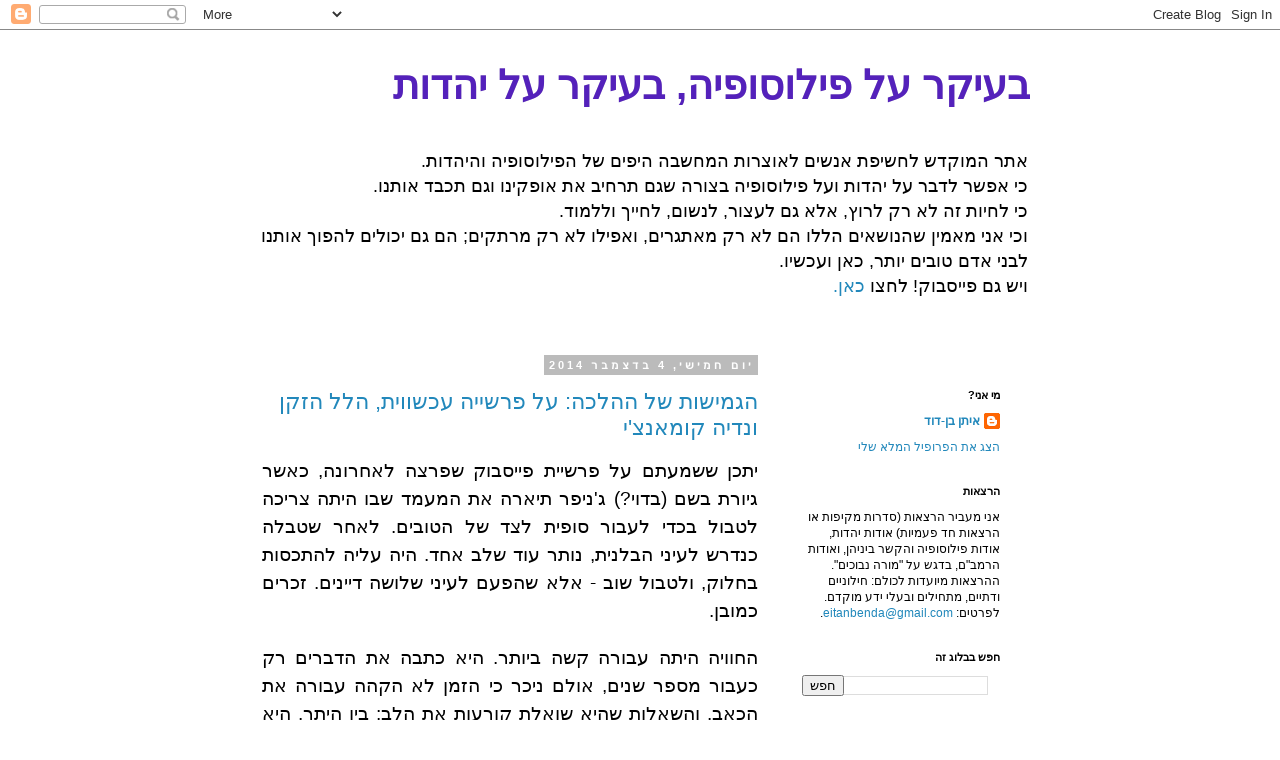

--- FILE ---
content_type: text/html; charset=UTF-8
request_url: https://andnowphilosophy.blogspot.com/2014/
body_size: 42431
content:
<!DOCTYPE html>
<html class='v2' dir='rtl' xmlns='http://www.w3.org/1999/xhtml' xmlns:b='http://www.google.com/2005/gml/b' xmlns:data='http://www.google.com/2005/gml/data' xmlns:expr='http://www.google.com/2005/gml/expr'>
<head>
<link href='https://www.blogger.com/static/v1/widgets/2370241452-css_bundle_v2_rtl.css' rel='stylesheet' type='text/css'/>
<meta content='width=1100' name='viewport'/>
<meta content='text/html; charset=UTF-8' http-equiv='Content-Type'/>
<meta content='blogger' name='generator'/>
<link href='https://andnowphilosophy.blogspot.com/favicon.ico' rel='icon' type='image/x-icon'/>
<link href='http://andnowphilosophy.blogspot.com/2014/' rel='canonical'/>
<link rel="alternate" type="application/atom+xml" title="בעיקר על פילוסופיה, בעיקר על יהדות - Atom" href="https://andnowphilosophy.blogspot.com/feeds/posts/default" />
<link rel="alternate" type="application/rss+xml" title="בעיקר על פילוסופיה, בעיקר על יהדות - RSS" href="https://andnowphilosophy.blogspot.com/feeds/posts/default?alt=rss" />
<link rel="service.post" type="application/atom+xml" title="בעיקר על פילוסופיה, בעיקר על יהדות - Atom" href="https://www.blogger.com/feeds/907018265975658317/posts/default" />
<!--Can't find substitution for tag [blog.ieCssRetrofitLinks]-->
<meta content='בלוג המוקדש לחשיפת אנשים לאוצרות המחשבה היפים של הפילוסופיה והיהדות.' name='description'/>
<meta content='http://andnowphilosophy.blogspot.com/2014/' property='og:url'/>
<meta content='בעיקר על פילוסופיה, בעיקר על יהדות' property='og:title'/>
<meta content='בלוג המוקדש לחשיפת אנשים לאוצרות המחשבה היפים של הפילוסופיה והיהדות.' property='og:description'/>
<title>בעיקר על פילוסופיה, בעיקר על יהדות: 2014</title>
<style id='page-skin-1' type='text/css'><!--
/*
-----------------------------------------------
Blogger Template Style
Name:     Simple
Designer: Blogger
URL:      www.blogger.com
----------------------------------------------- */
/* Content
----------------------------------------------- */
body {
font: normal normal 12px 'Trebuchet MS', Trebuchet, Verdana, sans-serif;
color: #000000;
background: #ffffff none repeat scroll top left;
padding: 0 0 0 0;
}
html body .region-inner {
min-width: 0;
max-width: 100%;
width: auto;
}
h2 {
font-size: 22px;
}
a:link {
text-decoration:none;
color: #2288bb;
}
a:visited {
text-decoration:none;
color: #888888;
}
a:hover {
text-decoration:underline;
color: #33aaff;
}
.body-fauxcolumn-outer .fauxcolumn-inner {
background: transparent none repeat scroll top left;
_background-image: none;
}
.body-fauxcolumn-outer .cap-top {
position: absolute;
z-index: 1;
height: 400px;
width: 100%;
}
.body-fauxcolumn-outer .cap-top .cap-left {
width: 100%;
background: transparent none repeat-x scroll top left;
_background-image: none;
}
.content-outer {
-moz-box-shadow: 0 0 0 rgba(0, 0, 0, .15);
-webkit-box-shadow: 0 0 0 rgba(0, 0, 0, .15);
-goog-ms-box-shadow: 0 0 0 #333333;
box-shadow: 0 0 0 rgba(0, 0, 0, .15);
margin-bottom: 1px;
}
.content-inner {
padding: 10px 40px;
}
.content-inner {
background-color: #ffffff;
}
/* Header
----------------------------------------------- */
.header-outer {
background: transparent none repeat-x scroll 0 -400px;
_background-image: none;
}
.Header h1 {
font: normal bold 40px Impact, sans-serif;
color: #5421bb;
text-shadow: 0 0 0 rgba(0, 0, 0, .2);
}
.Header h1 a {
color: #5421bb;
}
.Header .description {
font-size: 18px;
color: #000000;
}
.header-inner .Header .titlewrapper {
padding: 22px 0;
}
.header-inner .Header .descriptionwrapper {
padding: 0 0;
}
/* Tabs
----------------------------------------------- */
.tabs-inner .section:first-child {
border-top: 0 solid #dddddd;
}
.tabs-inner .section:first-child ul {
margin-top: -1px;
border-top: 1px solid #dddddd;
border-left: 1px solid #dddddd;
border-right: 1px solid #dddddd;
}
.tabs-inner .widget ul {
background: transparent none repeat-x scroll 0 -800px;
_background-image: none;
border-bottom: 1px solid #dddddd;
margin-top: 0;
margin-left: -30px;
margin-right: -30px;
}
.tabs-inner .widget li a {
display: inline-block;
padding: .6em 1em;
font: normal normal 12px 'Trebuchet MS', Trebuchet, Verdana, sans-serif;
color: #000000;
border-right: 1px solid #ffffff;
border-left: 1px solid #dddddd;
}
.tabs-inner .widget li:first-child a {
border-right: none;
}
.tabs-inner .widget li.selected a, .tabs-inner .widget li a:hover {
color: #000000;
background-color: #eeeeee;
text-decoration: none;
}
/* Columns
----------------------------------------------- */
.main-outer {
border-top: 0 solid transparent;
}
.fauxcolumn-left-outer .fauxcolumn-inner {
border-right: 1px solid transparent;
}
.fauxcolumn-right-outer .fauxcolumn-inner {
border-left: 1px solid transparent;
}
/* Headings
----------------------------------------------- */
div.widget > h2,
div.widget h2.title {
margin: 0 0 1em 0;
font: normal bold 11px 'Trebuchet MS',Trebuchet,Verdana,sans-serif;
color: #000000;
}
/* Widgets
----------------------------------------------- */
.widget .zippy {
color: #999999;
text-shadow: 2px 2px 1px rgba(0, 0, 0, .1);
}
.widget .popular-posts ul {
list-style: none;
}
/* Posts
----------------------------------------------- */
h2.date-header {
font: normal bold 11px Arial, Tahoma, Helvetica, FreeSans, sans-serif;
}
.date-header span {
background-color: #bbbbbb;
color: #ffffff;
padding: 0.4em;
letter-spacing: 3px;
margin: inherit;
}
.main-inner {
padding-top: 35px;
padding-bottom: 65px;
}
.main-inner .column-center-inner {
padding: 0 0;
}
.main-inner .column-center-inner .section {
margin: 0 1em;
}
.post {
margin: 0 0 45px 0;
}
h3.post-title, .comments h4 {
font: normal normal 22px 'Trebuchet MS',Trebuchet,Verdana,sans-serif;
margin: .75em 0 0;
}
.post-body {
font-size: 110%;
line-height: 1.4;
position: relative;
}
.post-body img, .post-body .tr-caption-container, .Profile img, .Image img,
.BlogList .item-thumbnail img {
padding: 2px;
background: #ffffff;
border: 1px solid #eeeeee;
-moz-box-shadow: 1px 1px 5px rgba(0, 0, 0, .1);
-webkit-box-shadow: 1px 1px 5px rgba(0, 0, 0, .1);
box-shadow: 1px 1px 5px rgba(0, 0, 0, .1);
}
.post-body img, .post-body .tr-caption-container {
padding: 5px;
}
.post-body .tr-caption-container {
color: #000000;
}
.post-body .tr-caption-container img {
padding: 0;
background: transparent;
border: none;
-moz-box-shadow: 0 0 0 rgba(0, 0, 0, .1);
-webkit-box-shadow: 0 0 0 rgba(0, 0, 0, .1);
box-shadow: 0 0 0 rgba(0, 0, 0, .1);
}
.post-header {
margin: 0 0 1.5em;
line-height: 1.6;
font-size: 90%;
}
.post-footer {
margin: 20px -2px 0;
padding: 5px 10px;
color: #666666;
background-color: #eeeeee;
border-bottom: 1px solid #eeeeee;
line-height: 1.6;
font-size: 90%;
}
#comments .comment-author {
padding-top: 1.5em;
border-top: 1px solid transparent;
background-position: 0 1.5em;
}
#comments .comment-author:first-child {
padding-top: 0;
border-top: none;
}
.avatar-image-container {
margin: .2em 0 0;
}
#comments .avatar-image-container img {
border: 1px solid #eeeeee;
}
/* Comments
----------------------------------------------- */
.comments .comments-content .icon.blog-author {
background-repeat: no-repeat;
background-image: url([data-uri]);
}
.comments .comments-content .loadmore a {
border-top: 1px solid #999999;
border-bottom: 1px solid #999999;
}
.comments .comment-thread.inline-thread {
background-color: #eeeeee;
}
.comments .continue {
border-top: 2px solid #999999;
}
/* Accents
---------------------------------------------- */
.section-columns td.columns-cell {
border-right: 1px solid transparent;
}
.blog-pager {
background: transparent url(//www.blogblog.com/1kt/simple/paging_dot.png) repeat-x scroll top center;
}
.blog-pager-older-link, .home-link,
.blog-pager-newer-link {
background-color: #ffffff;
padding: 5px;
}
.footer-outer {
border-top: 1px dashed #bbbbbb;
}
/* Mobile
----------------------------------------------- */
body.mobile  {
background-size: auto;
}
.mobile .body-fauxcolumn-outer {
background: transparent none repeat scroll top left;
}
.mobile .body-fauxcolumn-outer .cap-top {
background-size: 100% auto;
}
.mobile .content-outer {
-webkit-box-shadow: 0 0 3px rgba(0, 0, 0, .15);
box-shadow: 0 0 3px rgba(0, 0, 0, .15);
}
.mobile .tabs-inner .widget ul {
margin-left: 0;
margin-right: 0;
}
.mobile .post {
margin: 0;
}
.mobile .main-inner .column-center-inner .section {
margin: 0;
}
.mobile .date-header span {
padding: 0.1em 10px;
margin: 0 -10px;
}
.mobile h3.post-title {
margin: 0;
}
.mobile .blog-pager {
background: transparent none no-repeat scroll top center;
}
.mobile .footer-outer {
border-top: none;
}
.mobile .main-inner, .mobile .footer-inner {
background-color: #ffffff;
}
.mobile-index-contents {
color: #000000;
}
.mobile-link-button {
background-color: #2288bb;
}
.mobile-link-button a:link, .mobile-link-button a:visited {
color: #ffffff;
}
.mobile .tabs-inner .section:first-child {
border-top: none;
}
.mobile .tabs-inner .PageList .widget-content {
background-color: #eeeeee;
color: #000000;
border-top: 1px solid #dddddd;
border-bottom: 1px solid #dddddd;
}
.mobile .tabs-inner .PageList .widget-content .pagelist-arrow {
border-right: 1px solid #dddddd;
}

--></style>
<style id='template-skin-1' type='text/css'><!--
body {
min-width: 860px;
}
.content-outer, .content-fauxcolumn-outer, .region-inner {
min-width: 860px;
max-width: 860px;
_width: 860px;
}
.main-inner .columns {
padding-left: 0px;
padding-right: 260px;
}
.main-inner .fauxcolumn-center-outer {
left: 0px;
right: 260px;
/* IE6 does not respect left and right together */
_width: expression(this.parentNode.offsetWidth -
parseInt("0px") -
parseInt("260px") + 'px');
}
.main-inner .fauxcolumn-left-outer {
width: 0px;
}
.main-inner .fauxcolumn-right-outer {
width: 260px;
}
.main-inner .column-left-outer {
width: 0px;
right: 100%;
margin-left: -0px;
}
.main-inner .column-right-outer {
width: 260px;
margin-right: -260px;
}
#layout {
min-width: 0;
}
#layout .content-outer {
min-width: 0;
width: 800px;
}
#layout .region-inner {
min-width: 0;
width: auto;
}
--></style>
<script type='text/javascript'>
        (function(i,s,o,g,r,a,m){i['GoogleAnalyticsObject']=r;i[r]=i[r]||function(){
        (i[r].q=i[r].q||[]).push(arguments)},i[r].l=1*new Date();a=s.createElement(o),
        m=s.getElementsByTagName(o)[0];a.async=1;a.src=g;m.parentNode.insertBefore(a,m)
        })(window,document,'script','https://www.google-analytics.com/analytics.js','ga');
        ga('create', 'UA-42955837-1', 'auto', 'blogger');
        ga('blogger.send', 'pageview');
      </script>
<script>
  (function(i,s,o,g,r,a,m){i['GoogleAnalyticsObject']=r;i[r]=i[r]||function(){
  (i[r].q=i[r].q||[]).push(arguments)},i[r].l=1*new Date();a=s.createElement(o),
  m=s.getElementsByTagName(o)[0];a.async=1;a.src=g;m.parentNode.insertBefore(a,m)
  })(window,document,'script','//www.google-analytics.com/analytics.js','ga');

  ga('create', 'UA-42955837-1', 'www.andnowphilosophy.com');
  ga('send', 'pageview');

</script>
<link href='https://www.blogger.com/dyn-css/authorization.css?targetBlogID=907018265975658317&amp;zx=ca0b5e95-de8e-4e59-9b97-369f4088d388' media='none' onload='if(media!=&#39;all&#39;)media=&#39;all&#39;' rel='stylesheet'/><noscript><link href='https://www.blogger.com/dyn-css/authorization.css?targetBlogID=907018265975658317&amp;zx=ca0b5e95-de8e-4e59-9b97-369f4088d388' rel='stylesheet'/></noscript>
<meta name='google-adsense-platform-account' content='ca-host-pub-1556223355139109'/>
<meta name='google-adsense-platform-domain' content='blogspot.com'/>

<!-- data-ad-client=ca-pub-4027033762916880 -->

</head>
<body class='loading variant-simplysimple'>
<div class='navbar section' id='navbar'><div class='widget Navbar' data-version='1' id='Navbar1'><script type="text/javascript">
    function setAttributeOnload(object, attribute, val) {
      if(window.addEventListener) {
        window.addEventListener('load',
          function(){ object[attribute] = val; }, false);
      } else {
        window.attachEvent('onload', function(){ object[attribute] = val; });
      }
    }
  </script>
<div id="navbar-iframe-container"></div>
<script type="text/javascript" src="https://apis.google.com/js/platform.js"></script>
<script type="text/javascript">
      gapi.load("gapi.iframes:gapi.iframes.style.bubble", function() {
        if (gapi.iframes && gapi.iframes.getContext) {
          gapi.iframes.getContext().openChild({
              url: 'https://www.blogger.com/navbar/907018265975658317?origin\x3dhttps://andnowphilosophy.blogspot.com',
              where: document.getElementById("navbar-iframe-container"),
              id: "navbar-iframe"
          });
        }
      });
    </script><script type="text/javascript">
(function() {
var script = document.createElement('script');
script.type = 'text/javascript';
script.src = '//pagead2.googlesyndication.com/pagead/js/google_top_exp.js';
var head = document.getElementsByTagName('head')[0];
if (head) {
head.appendChild(script);
}})();
</script>
</div></div>
<div class='body-fauxcolumns'>
<div class='fauxcolumn-outer body-fauxcolumn-outer'>
<div class='cap-top'>
<div class='cap-left'></div>
<div class='cap-right'></div>
</div>
<div class='fauxborder-left'>
<div class='fauxborder-right'></div>
<div class='fauxcolumn-inner'>
</div>
</div>
<div class='cap-bottom'>
<div class='cap-left'></div>
<div class='cap-right'></div>
</div>
</div>
</div>
<div class='content'>
<div class='content-fauxcolumns'>
<div class='fauxcolumn-outer content-fauxcolumn-outer'>
<div class='cap-top'>
<div class='cap-left'></div>
<div class='cap-right'></div>
</div>
<div class='fauxborder-left'>
<div class='fauxborder-right'></div>
<div class='fauxcolumn-inner'>
</div>
</div>
<div class='cap-bottom'>
<div class='cap-left'></div>
<div class='cap-right'></div>
</div>
</div>
</div>
<div class='content-outer'>
<div class='content-cap-top cap-top'>
<div class='cap-left'></div>
<div class='cap-right'></div>
</div>
<div class='fauxborder-left content-fauxborder-left'>
<div class='fauxborder-right content-fauxborder-right'></div>
<div class='content-inner'>
<header>
<div class='header-outer'>
<div class='header-cap-top cap-top'>
<div class='cap-left'></div>
<div class='cap-right'></div>
</div>
<div class='fauxborder-left header-fauxborder-left'>
<div class='fauxborder-right header-fauxborder-right'></div>
<div class='region-inner header-inner'>
<div class='header section' id='header'><div class='widget Header' data-version='1' id='Header1'>
<div id='header-inner'>
<div class='titlewrapper'>
<h1 class='title'>
<a href='https://andnowphilosophy.blogspot.com/'>
בעיקר על פילוסופיה, בעיקר על יהדות
</a>
</h1>
</div>
<div class='descriptionwrapper'>
<p class='description'><span>אתר המוקדש לחשיפת אנשים לאוצרות המחשבה היפים של הפילוסופיה והיהדות. <br>

כי אפשר לדבר על יהדות ועל פילוסופיה בצורה שגם תרחיב את אופקינו וגם תכבד אותנו.<br>

כי לחיות זה לא רק לרוץ, אלא גם לעצור, לנשום, לחייך וללמוד.
<br>
וכי אני מאמין שהנושאים הללו הם לא רק מאתגרים, ואפילו לא רק מרתקים; הם גם יכולים להפוך אותנו לבני אדם טובים יותר, כאן ועכשיו. 
<br>
ויש גם פייסבוק! לחצו <a href="https://www.facebook.com/pages/And-now-philosophy/501207423289353">כאן.</a> 
</span></p>
</div>
</div>
</div></div>
</div>
</div>
<div class='header-cap-bottom cap-bottom'>
<div class='cap-left'></div>
<div class='cap-right'></div>
</div>
</div>
</header>
<div class='tabs-outer'>
<div class='tabs-cap-top cap-top'>
<div class='cap-left'></div>
<div class='cap-right'></div>
</div>
<div class='fauxborder-left tabs-fauxborder-left'>
<div class='fauxborder-right tabs-fauxborder-right'></div>
<div class='region-inner tabs-inner'>
<div class='tabs no-items section' id='crosscol'></div>
<div class='tabs no-items section' id='crosscol-overflow'></div>
</div>
</div>
<div class='tabs-cap-bottom cap-bottom'>
<div class='cap-left'></div>
<div class='cap-right'></div>
</div>
</div>
<div class='main-outer'>
<div class='main-cap-top cap-top'>
<div class='cap-left'></div>
<div class='cap-right'></div>
</div>
<div class='fauxborder-left main-fauxborder-left'>
<div class='fauxborder-right main-fauxborder-right'></div>
<div class='region-inner main-inner'>
<div class='columns fauxcolumns'>
<div class='fauxcolumn-outer fauxcolumn-center-outer'>
<div class='cap-top'>
<div class='cap-left'></div>
<div class='cap-right'></div>
</div>
<div class='fauxborder-left'>
<div class='fauxborder-right'></div>
<div class='fauxcolumn-inner'>
</div>
</div>
<div class='cap-bottom'>
<div class='cap-left'></div>
<div class='cap-right'></div>
</div>
</div>
<div class='fauxcolumn-outer fauxcolumn-left-outer'>
<div class='cap-top'>
<div class='cap-left'></div>
<div class='cap-right'></div>
</div>
<div class='fauxborder-left'>
<div class='fauxborder-right'></div>
<div class='fauxcolumn-inner'>
</div>
</div>
<div class='cap-bottom'>
<div class='cap-left'></div>
<div class='cap-right'></div>
</div>
</div>
<div class='fauxcolumn-outer fauxcolumn-right-outer'>
<div class='cap-top'>
<div class='cap-left'></div>
<div class='cap-right'></div>
</div>
<div class='fauxborder-left'>
<div class='fauxborder-right'></div>
<div class='fauxcolumn-inner'>
</div>
</div>
<div class='cap-bottom'>
<div class='cap-left'></div>
<div class='cap-right'></div>
</div>
</div>
<!-- corrects IE6 width calculation -->
<div class='columns-inner'>
<div class='column-center-outer'>
<div class='column-center-inner'>
<div class='main section' id='main'><div class='widget Blog' data-version='1' id='Blog1'>
<div class='blog-posts hfeed'>

          <div class="date-outer">
        
<h2 class='date-header'><span>יום חמישי, 4 בדצמבר 2014</span></h2>

          <div class="date-posts">
        
<div class='post-outer'>
<div class='post hentry' itemprop='blogPost' itemscope='itemscope' itemtype='http://schema.org/BlogPosting'>
<meta content='https://i.ytimg.com/vi/K1YoY7MHmic/hqdefault.jpg' itemprop='image_url'/>
<meta content='907018265975658317' itemprop='blogId'/>
<meta content='6030740195307360037' itemprop='postId'/>
<a name='6030740195307360037'></a>
<h3 class='post-title entry-title' itemprop='name'>
<a href='https://andnowphilosophy.blogspot.com/2014/12/blog-post.html'>הגמישות של ההלכה: על פרשייה עכשווית, הלל הזקן ונדיה קומאנצ'י</a>
</h3>
<div class='post-header'>
<div class='post-header-line-1'></div>
</div>
<div class='post-body entry-content' id='post-body-6030740195307360037' itemprop='articleBody'>
<div dir="rtl" style="text-align: right;" trbidi="on">
<div dir="rtl" style="text-align: justify;" trbidi="on">
<div dir="RTL" style="direction: rtl; line-height: 150%; margin: 0cm 0cm 0.0001pt; unicode-bidi: embed;">
<span lang="HE" style="font-family: FrankRuehl, sans-serif; font-size: 14pt; line-height: 150%;">יתכן ששמעתם על פרשיית פייסבוק שפרצה לאחרונה, כאשר גיורת בשם
(בדוי?) ג&#39;ניפר תיארה את המעמד שבו היתה צריכה לטבול בכדי לעבור סופית לצד של הטובים.
לאחר שטבלה כנדרש לעיני הבלנית, נותר עוד שלב אחד. היה עליה להתכסות בחלוק, ולטבול
שוב - אלא שהפעם לעיני שלושה דיינים. זכרים כמובן.</span><span dir="LTR" style="font-size: 14pt; line-height: 150%;"><o:p></o:p></span></div>
<div dir="RTL" style="direction: rtl; line-height: 150%; margin: 0cm 0cm 0.0001pt; unicode-bidi: embed;">
<br></div>
<div dir="RTL" style="direction: rtl; line-height: 150%; margin: 0cm 0cm 0.0001pt; unicode-bidi: embed;">
<span lang="HE" style="font-family: FrankRuehl, sans-serif; font-size: 14pt; line-height: 150%;">החוויה היתה עבורה קשה ביותר. היא כתבה את הדברים רק כעבור מספר
שנים, אולם ניכר כי הזמן לא הקהה עבורה את הכאב. והשאלות שהיא שואלת קורעות את
הלב; בין היתר, היא שואלת כיצד יתכן שההלכה המקפידה כל כך על צניעות (למשל באיסור
מצב בו גבר רואה את שיערה של אישה נשואה) לא חסה על צניעותה של אותה גיורת, שהיה
עליה לטבול שוב ולברך לעיני שלושת הדיינים, בכדי לוודא שהיא אכן עושה זאת כנדרש.</span><span dir="LTR" style="font-size: 14pt; line-height: 150%;"><o:p></o:p></span></div>
<div dir="RTL" style="direction: rtl; line-height: 150%; margin: 0cm 0cm 0.0001pt; unicode-bidi: embed;">
<br></div>
<div dir="RTL" style="direction: rtl; line-height: 150%; margin: 0cm 0cm 0.0001pt; unicode-bidi: embed;">
<span lang="HE" style="font-family: FrankRuehl, sans-serif; font-size: 14pt; line-height: 150%;">ניכרים דברי אמת, והדברים קורעים את הלב. אולם היה מעניין במיוחד
לראות את תגובתו הפומבית של הרב אליהו גליל, שהתפרסמה</span><span dir="LTR"></span><span dir="LTR"></span><span class="apple-converted-space"><span dir="LTR" style="font-size: 14pt; line-height: 150%;"><span dir="LTR"></span><span dir="LTR"></span>&#160;</span></span><span dir="LTR" style="font-size: 14pt; line-height: 150%;"><a href="http://www.ynet.co.il/articles/0,7340,L-4597052,00.html" target="_blank"><span dir="RTL" lang="HE" style="font-family: &quot;FrankRuehl&quot;,&quot;sans-serif&quot;;">כאן</span></a></span><span lang="HE" style="font-family: FrankRuehl, sans-serif; font-size: 14pt; line-height: 150%;">. הוא
מביא את ההלכה כלשונה:</span><span dir="LTR" style="font-size: 14pt; line-height: 150%;"><o:p></o:p></span></div>
<br>
<div class="MsoNormal" dir="RTL" style="direction: rtl; line-height: 150%; text-align: right; unicode-bidi: embed;">
<br></div>
<br>
</div></div>
<div style='clear: both;'></div>
</div>
<div class='jump-link'>
<a href='https://andnowphilosophy.blogspot.com/2014/12/blog-post.html#more' title='הגמישות של ההלכה: על פרשייה עכשווית, הלל הזקן ונדיה קומאנצ&#39;י'>להמשך קריאה &#187;</a>
</div>
<div class='post-footer'>
<div class='post-footer-line post-footer-line-1'><span class='post-author vcard'>
פורסם על ידי
<span class='fn' itemprop='author' itemscope='itemscope' itemtype='http://schema.org/Person'>
<meta content='https://www.blogger.com/profile/18002629680271492504' itemprop='url'/>
<a class='g-profile' href='https://www.blogger.com/profile/18002629680271492504' rel='author' title='author profile'>
<span itemprop='name'>איתן בן-דוד</span>
</a>
</span>
</span>
<span class='post-timestamp'>
ב-
<meta content='http://andnowphilosophy.blogspot.com/2014/12/blog-post.html' itemprop='url'/>
<a class='timestamp-link' href='https://andnowphilosophy.blogspot.com/2014/12/blog-post.html' rel='bookmark' title='permanent link'><abbr class='published' itemprop='datePublished' title='2014-12-04T23:19:00+02:00'>23:19</abbr></a>
</span>
<span class='post-comment-link'>
<a class='comment-link' href='https://andnowphilosophy.blogspot.com/2014/12/blog-post.html#comment-form' onclick=''>
אין תגובות:
  </a>
</span>
<span class='post-icons'>
<span class='item-control blog-admin pid-1476794167'>
<a href='https://www.blogger.com/post-edit.g?blogID=907018265975658317&postID=6030740195307360037&from=pencil' title='ערוך פרסום'>
<img alt='' class='icon-action' height='18' src='https://resources.blogblog.com/img/icon18_edit_allbkg.gif' width='18'/>
</a>
</span>
</span>
<div class='post-share-buttons goog-inline-block'>
<a class='goog-inline-block share-button sb-email' href='https://www.blogger.com/share-post.g?blogID=907018265975658317&postID=6030740195307360037&target=email' target='_blank' title='שלח באימייל'><span class='share-button-link-text'>שלח באימייל</span></a><a class='goog-inline-block share-button sb-blog' href='https://www.blogger.com/share-post.g?blogID=907018265975658317&postID=6030740195307360037&target=blog' onclick='window.open(this.href, "_blank", "height=270,width=475"); return false;' target='_blank' title='BlogThis!'><span class='share-button-link-text'>BlogThis!</span></a><a class='goog-inline-block share-button sb-twitter' href='https://www.blogger.com/share-post.g?blogID=907018265975658317&postID=6030740195307360037&target=twitter' target='_blank' title='‏שיתוף ב-X'><span class='share-button-link-text'>&#8207;שיתוף ב-X</span></a><a class='goog-inline-block share-button sb-facebook' href='https://www.blogger.com/share-post.g?blogID=907018265975658317&postID=6030740195307360037&target=facebook' onclick='window.open(this.href, "_blank", "height=430,width=640"); return false;' target='_blank' title='שתף אל פייסבוק'><span class='share-button-link-text'>שתף אל פייסבוק</span></a><a class='goog-inline-block share-button sb-pinterest' href='https://www.blogger.com/share-post.g?blogID=907018265975658317&postID=6030740195307360037&target=pinterest' target='_blank' title='‏שתף ל-Pinterest'><span class='share-button-link-text'>&#8207;שתף ל-Pinterest</span></a>
</div>
</div>
<div class='post-footer-line post-footer-line-2'><span class='post-labels'>
תוויות:
<a href='https://andnowphilosophy.blogspot.com/search/label/%D7%97%D7%96%22%D7%9C' rel='tag'>חז&quot;ל</a>,
<a href='https://andnowphilosophy.blogspot.com/search/label/%D7%99%D7%94%D7%93%D7%95%D7%AA' rel='tag'>יהדות</a>,
<a href='https://andnowphilosophy.blogspot.com/search/label/%D7%9E%D7%A6%D7%95%D7%95%D7%AA' rel='tag'>מצוות</a>,
<a href='https://andnowphilosophy.blogspot.com/search/label/%D7%9E%D7%A7%D7%A8%D7%90' rel='tag'>מקרא</a>,
<a href='https://andnowphilosophy.blogspot.com/search/label/%D7%9E%D7%A9%D7%A0%D7%94' rel='tag'>משנה</a>,
<a href='https://andnowphilosophy.blogspot.com/search/label/%D7%AA%D7%95%D7%A8%D7%94' rel='tag'>תורה</a>,
<a href='https://andnowphilosophy.blogspot.com/search/label/%D7%AA%D7%9C%D7%9E%D7%95%D7%93' rel='tag'>תלמוד</a>
</span>
</div>
<div class='post-footer-line post-footer-line-3'><span class='post-location'>
</span>
</div>
</div>
</div>
</div>

          </div></div>
        

          <div class="date-outer">
        
<h2 class='date-header'><span>יום חמישי, 13 בנובמבר 2014</span></h2>

          <div class="date-posts">
        
<div class='post-outer'>
<div class='post hentry' itemprop='blogPost' itemscope='itemscope' itemtype='http://schema.org/BlogPosting'>
<meta content='907018265975658317' itemprop='blogId'/>
<meta content='7282018652197380021' itemprop='postId'/>
<a name='7282018652197380021'></a>
<h3 class='post-title entry-title' itemprop='name'>
<a href='https://andnowphilosophy.blogspot.com/2014/11/blog-post.html'>על כתיבה מול זיכרון: התורה שבעל פה, סמארטפונים, אפלטון והרמב"ם - וגם בטהובן וגלן גולד!</a>
</h3>
<div class='post-header'>
<div class='post-header-line-1'></div>
</div>
<div class='post-body entry-content' id='post-body-7282018652197380021' itemprop='articleBody'>
<div dir="rtl" style="text-align: right;" trbidi="on">
<div style="text-align: justify;">
<div dir="RTL" style="direction: rtl; line-height: 150%; margin: 0cm 0cm 0.0001pt; unicode-bidi: embed;">
<span lang="HE" style="font-family: FrankRuehl, sans-serif; font-size: 14pt; line-height: 150%;">אין ברירה: רבי יהודה הנשיא מחליט לעשות מהפכה.<o:p></o:p></span></div>
<div dir="RTL" style="direction: rtl; line-height: 150%; margin: 0cm 0cm 0.0001pt; unicode-bidi: embed;">
<span lang="HE" style="font-family: FrankRuehl, sans-serif; font-size: 14pt; line-height: 150%;">חורבן בית המקדש השני אמנם היה מכה קשה ביותר לעם ישראל, אבל בכל זאת
המשכנו לגור כאן, והתחלנו את תהליך ההמצאה מחדש של היהדות; התהליך שיידע להשלים עם
אובדן הלב הפולחני של היהדות, ולהחליף אותו בלב פועם חדש של בתי כנסת ותפילות.
במשך דור או שניים נדמה היה שהמודל העתיק והוותיק יחזיק מעמד, שנוכל לשמור על
המסורת שבמסגרתה ההורים מלמדים את הבנים, והחכמים את תלמידיהם. אבל עכשיו, אחרי
כשלון מרד בר כוכבא סביב 135 לספירה, עם כמות עצומה של הרוגים וגולים, כבר אי אפשר
לסמוך על המנגנונים הישנים. כבר אי אפשר לסמוך על הזכרון שעובר בעל פה במשך שנים.
המציאות ההיסטורית מתנגשת באופן חסר רחמים ביהדות כפי שהתקיימה במשך זמן רב, רב
מאוד.</span><span dir="LTR" style="font-size: 14pt; line-height: 150%;"><o:p></o:p></span></div>
<div dir="RTL" style="direction: rtl; line-height: 150%; margin: 0cm 0cm 0.0001pt; unicode-bidi: embed;">
<br></div>
<div dir="RTL" style="direction: rtl; line-height: 150%; margin: 0cm 0cm 0.0001pt; unicode-bidi: embed;">
<span lang="HE" style="font-family: FrankRuehl, sans-serif; font-size: 14pt; line-height: 150%;">אז אין ברירה. את התורה שבעל פה, שבמשך דורות רבים היה מוסכם ומקובל
שאסור להעלותה על הכתב (&quot;דברים שבעל פה אי אתה רשאי לאומרם בכתב&quot;), צריך
להעלות על הכתב. או, אם לדייק, צריך קודם כל ללכת ולאסוף מבתי המדרש השונים בארץ
ישראל. במרוצת הדורות, היו חכמים שייסדו בית מדרש שפעל לפי שיטתם שלהם, ורבי יהודה
הנשיא יוצא למשימה, אקדמית למדי, של איסוף ושימור השיטות השונות ואיגודן לחיבור
אחד - המשנה. כתיבת הדברים תביא לביצור שלהם, להגנה עליהם מפני פגעי הזמן
והקטסטרופות ההיסטוריות שהיו ושעוד יבואו. או בלשונו הצחה של הרמב&quot;ם בהקדמה
ל&quot;משנה תורה&quot;:</span><span dir="LTR" style="font-size: 14pt; line-height: 150%;"><o:p></o:p></span></div>
<div dir="RTL" style="direction: rtl; line-height: 150%; margin: 0cm 0cm 0.0001pt; unicode-bidi: embed;">
<br></div>
<div dir="RTL" style="direction: rtl; line-height: 150%; margin: 0cm 0cm 0.0001pt; unicode-bidi: embed;">
<span dir="RTL"></span><span dir="RTL"></span><i><span lang="HE" style="font-family: FrankRuehl, sans-serif; font-size: 14pt; line-height: 150%;"><span dir="RTL"></span><span dir="RTL"></span>&quot;ולמה עשה רבנו הקדוש כך, ולא הניח הדבר כמות שהיה</span></i><i><span lang="HE" style="font-family: FrankRuehl, sans-serif; font-size: 14pt; line-height: 150%;">?</span></i><span class="apple-converted-space"><i><span lang="HE" style="font-family: FrankRuehl, sans-serif; font-size: 14pt; line-height: 150%;">&#160;</span></i></span><i><span lang="HE" style="font-family: FrankRuehl, sans-serif; font-size: 14pt; line-height: 150%;">לפי
שראה שהתלמידים מתמעטים והולכים, והצרות מתחדשות ובאות, וממלכת הרשעה פושטת בעולם
ומתגברת, וישראל מתגלגלים והולכים לקצוות: חיבר חיבור אחד להיות ביד כולם, כדי
שילמדוהו במהרה ולא יישכח&quot;.</span></i><span dir="LTR" style="font-size: 14pt; line-height: 150%;"><o:p></o:p></span></div>
<div dir="RTL" style="direction: rtl; line-height: 150%; margin: 0cm 0cm 0.0001pt; unicode-bidi: embed;">
<br></div>
<div dir="RTL" style="direction: rtl; line-height: 150%; margin: 0cm 0cm 0.0001pt; unicode-bidi: embed;">
<span lang="HE" style="font-family: FrankRuehl, sans-serif; font-size: 14pt; line-height: 150%;">ואכן, המפעל המונומנטלי הזה עולה על כל הציפיות<i>.<span class="apple-converted-space">&#160;</span></i>החיבור<span class="apple-converted-space">&#160;</span>החדש אכן מצליח לשמר את התורה שעד אז
היתה בעל פה, על מחלוקותיה ומורכבויותיה. יתרה מזאת: הוא מהווה בסיס לתלמוד,
שמצידו יתפקד כמרכז חיי העיון היהודיים במשך מאות רבות של שנים.&#160;</span><span lang="HE" style="font-family: FrankRuehl, sans-serif; font-size: 14pt; line-height: 150%;"><o:p></o:p></span></div>
<div dir="RTL" style="direction: rtl; line-height: 150%; margin: 0cm 0cm 0.0001pt; unicode-bidi: embed;">
<br></div>
<div dir="RTL" style="direction: rtl; line-height: 150%; margin: 0cm 0cm 0.0001pt; unicode-bidi: embed;">
<span lang="HE" style="font-family: FrankRuehl, sans-serif; font-size: 14pt; line-height: 150%;">המהפכה הצליחה, מעל ומעבר לתקוותיו של רבי יהודה הנשיא.</span><span lang="HE" style="font-family: FrankRuehl, sans-serif; font-size: 14pt; line-height: 150%;"><o:p></o:p></span></div>
<div dir="RTL" style="direction: rtl; line-height: 150%; margin: 0cm 0cm 0.0001pt; unicode-bidi: embed;">
<br></div>
<div dir="RTL" style="direction: rtl; line-height: 150%; margin: 0cm 0cm 0.0001pt; unicode-bidi: embed;">
<span lang="HE" style="font-family: FrankRuehl, sans-serif; font-size: 14pt; line-height: 150%;">אבל, מתגנבת השאלה, אם המהפכה היתה כל כך מוצלחת, למה לא הועלו
הדברים על הכתב עוד קודם? מה הרווחנו במשך הזמן הרב שבו התורה שבעל פה היתה באמת
רק על פה?</span><span lang="HE" style="font-family: FrankRuehl, sans-serif; font-size: 14pt; line-height: 150%;"><o:p></o:p></span></div>
<div dir="RTL" style="direction: rtl; line-height: 150%; margin: 0cm 0cm 0.0001pt; unicode-bidi: embed;">
<br></div>
<div dir="RTL" style="direction: rtl; line-height: 150%; margin: 0cm 0cm 0.0001pt; unicode-bidi: embed;">
<span lang="HE" style="font-family: FrankRuehl, sans-serif; font-size: 14pt; line-height: 150%;">לפני שנציע כיוון או שניים, כדאי לעצור לרגע ולומר כמה מילים על
הרעיון של התורה שבעל פה:</span></div>
<br>
<div class="MsoNormal" dir="RTL" style="direction: rtl; line-height: 150%; unicode-bidi: embed;">
<br></div>
</div>
<div class="MsoNormal" dir="RTL" style="direction: rtl; text-align: justify; unicode-bidi: embed;">
<span lang="HE" style="font-family: &quot;arial&quot; , &quot;sans-serif&quot;; mso-ascii-font-family: Calibri; mso-ascii-theme-font: minor-latin; mso-hansi-font-family: Calibri; mso-hansi-theme-font: minor-latin;"></span></div>
</div>
<div style='clear: both;'></div>
</div>
<div class='jump-link'>
<a href='https://andnowphilosophy.blogspot.com/2014/11/blog-post.html#more' title='על כתיבה מול זיכרון: התורה שבעל פה, סמארטפונים, אפלטון והרמב"ם - וגם בטהובן וגלן גולד!'>להמשך קריאה &#187;</a>
</div>
<div class='post-footer'>
<div class='post-footer-line post-footer-line-1'><span class='post-author vcard'>
פורסם על ידי
<span class='fn' itemprop='author' itemscope='itemscope' itemtype='http://schema.org/Person'>
<meta content='https://www.blogger.com/profile/18002629680271492504' itemprop='url'/>
<a class='g-profile' href='https://www.blogger.com/profile/18002629680271492504' rel='author' title='author profile'>
<span itemprop='name'>איתן בן-דוד</span>
</a>
</span>
</span>
<span class='post-timestamp'>
ב-
<meta content='http://andnowphilosophy.blogspot.com/2014/11/blog-post.html' itemprop='url'/>
<a class='timestamp-link' href='https://andnowphilosophy.blogspot.com/2014/11/blog-post.html' rel='bookmark' title='permanent link'><abbr class='published' itemprop='datePublished' title='2014-11-13T22:33:00+02:00'>22:33</abbr></a>
</span>
<span class='post-comment-link'>
<a class='comment-link' href='https://andnowphilosophy.blogspot.com/2014/11/blog-post.html#comment-form' onclick=''>
אין תגובות:
  </a>
</span>
<span class='post-icons'>
<span class='item-control blog-admin pid-1476794167'>
<a href='https://www.blogger.com/post-edit.g?blogID=907018265975658317&postID=7282018652197380021&from=pencil' title='ערוך פרסום'>
<img alt='' class='icon-action' height='18' src='https://resources.blogblog.com/img/icon18_edit_allbkg.gif' width='18'/>
</a>
</span>
</span>
<div class='post-share-buttons goog-inline-block'>
<a class='goog-inline-block share-button sb-email' href='https://www.blogger.com/share-post.g?blogID=907018265975658317&postID=7282018652197380021&target=email' target='_blank' title='שלח באימייל'><span class='share-button-link-text'>שלח באימייל</span></a><a class='goog-inline-block share-button sb-blog' href='https://www.blogger.com/share-post.g?blogID=907018265975658317&postID=7282018652197380021&target=blog' onclick='window.open(this.href, "_blank", "height=270,width=475"); return false;' target='_blank' title='BlogThis!'><span class='share-button-link-text'>BlogThis!</span></a><a class='goog-inline-block share-button sb-twitter' href='https://www.blogger.com/share-post.g?blogID=907018265975658317&postID=7282018652197380021&target=twitter' target='_blank' title='‏שיתוף ב-X'><span class='share-button-link-text'>&#8207;שיתוף ב-X</span></a><a class='goog-inline-block share-button sb-facebook' href='https://www.blogger.com/share-post.g?blogID=907018265975658317&postID=7282018652197380021&target=facebook' onclick='window.open(this.href, "_blank", "height=430,width=640"); return false;' target='_blank' title='שתף אל פייסבוק'><span class='share-button-link-text'>שתף אל פייסבוק</span></a><a class='goog-inline-block share-button sb-pinterest' href='https://www.blogger.com/share-post.g?blogID=907018265975658317&postID=7282018652197380021&target=pinterest' target='_blank' title='‏שתף ל-Pinterest'><span class='share-button-link-text'>&#8207;שתף ל-Pinterest</span></a>
</div>
</div>
<div class='post-footer-line post-footer-line-2'><span class='post-labels'>
תוויות:
<a href='https://andnowphilosophy.blogspot.com/search/label/%D7%90%D7%A4%D7%9C%D7%98%D7%95%D7%9F' rel='tag'>אפלטון</a>,
<a href='https://andnowphilosophy.blogspot.com/search/label/%D7%97%D7%96%22%D7%9C' rel='tag'>חז&quot;ל</a>,
<a href='https://andnowphilosophy.blogspot.com/search/label/%D7%99%D7%94%D7%93%D7%95%D7%AA' rel='tag'>יהדות</a>,
<a href='https://andnowphilosophy.blogspot.com/search/label/%D7%9E%D7%95%D7%A8%D7%94%20%D7%A0%D7%91%D7%95%D7%9B%D7%99%D7%9D' rel='tag'>מורה נבוכים</a>,
<a href='https://andnowphilosophy.blogspot.com/search/label/%D7%9E%D7%A9%D7%A0%D7%94' rel='tag'>משנה</a>,
<a href='https://andnowphilosophy.blogspot.com/search/label/%D7%9E%D7%A9%D7%A0%D7%94%20%D7%AA%D7%95%D7%A8%D7%94' rel='tag'>משנה תורה</a>,
<a href='https://andnowphilosophy.blogspot.com/search/label/%D7%A4%D7%99%D7%9C%D7%95%D7%A1%D7%95%D7%A4%D7%99%D7%94' rel='tag'>פילוסופיה</a>,
<a href='https://andnowphilosophy.blogspot.com/search/label/%D7%A4%D7%99%D7%9C%D7%95%D7%A1%D7%95%D7%A4%D7%99%D7%94%20%D7%99%D7%95%D7%95%D7%A0%D7%99%D7%AA' rel='tag'>פילוסופיה יוונית</a>,
<a href='https://andnowphilosophy.blogspot.com/search/label/%D7%A8%D7%9E%D7%91%22%D7%9D' rel='tag'>רמב&quot;ם</a>,
<a href='https://andnowphilosophy.blogspot.com/search/label/%D7%AA%D7%9C%D7%9E%D7%95%D7%93' rel='tag'>תלמוד</a>
</span>
</div>
<div class='post-footer-line post-footer-line-3'><span class='post-location'>
</span>
</div>
</div>
</div>
</div>

          </div></div>
        

          <div class="date-outer">
        
<h2 class='date-header'><span>יום חמישי, 23 באוקטובר 2014</span></h2>

          <div class="date-posts">
        
<div class='post-outer'>
<div class='post hentry' itemprop='blogPost' itemscope='itemscope' itemtype='http://schema.org/BlogPosting'>
<meta content='http://www.louvre.fr/sites/default/files/imagecache/235x196/medias/medias_images/images/louvre-tablette-dite-quot-l039esagil.jpg?1336791849' itemprop='image_url'/>
<meta content='907018265975658317' itemprop='blogId'/>
<meta content='5939712432865897807' itemprop='postId'/>
<a name='5939712432865897807'></a>
<h3 class='post-title entry-title' itemprop='name'>
<a href='https://andnowphilosophy.blogspot.com/2014/10/blog-post_23.html'>מגדל בבל - כמה הערות, ובעיקר הצצה לשכנים</a>
</h3>
<div class='post-header'>
<div class='post-header-line-1'></div>
</div>
<div class='post-body entry-content' id='post-body-5939712432865897807' itemprop='articleBody'>
<div dir="rtl" style="text-align: right;" trbidi="on">
<div style="text-align: justify;">
</div>
<div style="text-align: justify;">


</div>
<div class="MsoNormal" dir="RTL" style="direction: rtl; text-align: justify; unicode-bidi: embed;">
</div>
<br>
<div dir="RTL" style="direction: rtl; line-height: 150%; margin-bottom: .0001pt; margin: 0cm; text-align: justify; unicode-bidi: embed;">
<span lang="HE" style="font-family: FrankRuehl, sans-serif; font-size: 14pt; line-height: 150%;">סיפור מגדל בבל, המופיע בפרשת השבוע &quot;נח&quot;, זכור לכולנו</span><span dir="LTR"></span><span dir="LTR"></span><span dir="LTR" style="font-size: 14pt; line-height: 150%;"><span dir="LTR"></span><span dir="LTR"></span>:</span><span dir="LTR" style="font-size: 14pt; line-height: 150%;"><o:p></o:p></span></div>
<div dir="RTL" style="direction: rtl; line-height: 150%; margin-bottom: .0001pt; margin: 0cm; text-align: justify; unicode-bidi: embed;">
<span lang="HE" style="font-family: FrankRuehl, sans-serif; font-size: 14pt; line-height: 150%;">ו&#1463;י&#1456;ה&#1460;י כ&#1464;ל ה&#1464;א&#1464;ר&#1462;ץ ש&#1474;&#1464;פ&#1464;ה א&#1462;ח&#1464;ת ו&#1468;ד&#1456;ב&#1464;ר&#1460;ים א&#1458;ח&#1464;ד&#1460;ים. ו&#1463;י&#1456;ה&#1460;י
ב&#1468;&#1456;נ&#1464;ס&#1456;ע&#1464;ם מ&#1460;ק&#1468;&#1462;ד&#1462;ם, ו&#1463;י&#1468;&#1460;מ&#1456;צ&#1456;או&#1468; ב&#1460;ק&#1456;ע&#1464;ה ב&#1468;&#1456;א&#1462;ר&#1462;ץ ש&#1473;&#1460;נ&#1456;ע&#1464;ר ו&#1463;י&#1468;&#1461;ש&#1473;&#1456;בו&#1468; ש&#1473;&#1464;ם.
ו&#1463;י&#1468;&#1465;אמ&#1456;רו&#1468; א&#1460;יש&#1473; א&#1462;ל ר&#1461;ע&#1461;הו&#1468;: &quot;ה&#1464;ב&#1464;ה נ&#1460;ל&#1456;ב&#1468;&#1456;נ&#1464;ה ל&#1456;ב&#1461;נ&#1460;ים, ו&#1456;נ&#1460;ש&#1474;&#1456;ר&#1456;פ&#1464;ה
ל&#1460;ש&#1474;&#1456;ר&#1461;פ&#1464;ה&quot;. ו&#1463;ת&#1468;&#1456;ה&#1460;י ל&#1464;ה&#1462;ם ה&#1463;ל&#1468;&#1456;ב&#1461;נ&#1464;ה ל&#1456;א&#1464;ב&#1462;ן, ו&#1456;ה&#1463;ח&#1461;מ&#1464;ר ה&#1464;י&#1464;ה ל&#1464;ה&#1462;ם
ל&#1463;ח&#1465;מ&#1462;ר. ו&#1463;י&#1468;&#1465;אמ&#1456;רו&#1468;: &quot;ה&#1464;ב&#1464;ה נ&#1460;ב&#1456;נ&#1462;ה ל&#1468;&#1464;נו&#1468; ע&#1460;יר, ו&#1468;מ&#1460;ג&#1456;ד&#1468;&#1464;ל ו&#1456;ר&#1465;אש&#1473;ו&#1465;
ב&#1463;ש&#1468;&#1473;&#1464;מ&#1463;י&#1460;ם, ו&#1456;נ&#1463;ע&#1458;ש&#1474;&#1462;ה ל&#1468;&#1464;נו&#1468; ש&#1473;&#1461;ם&#160;פ&#1468;&#1462;ן נ&#1464;פו&#1468;ץ ע&#1463;ל פ&#1468;&#1456;נ&#1461;י כ&#1464;ל
ה&#1464;א&#1464;ר&#1462;ץ&quot;.&#160;</span><span lang="HE" style="font-family: FrankRuehl, sans-serif; font-size: 14pt; line-height: 150%;"><o:p></o:p></span></div>
<div dir="RTL" style="direction: rtl; line-height: 150%; margin-bottom: .0001pt; margin: 0cm; text-align: justify; unicode-bidi: embed;">
<br></div>
<div dir="RTL" style="direction: rtl; line-height: 150%; margin-bottom: .0001pt; margin: 0cm; text-align: justify; unicode-bidi: embed;">
<span lang="HE" style="font-family: FrankRuehl, sans-serif; font-size: 14pt; line-height: 150%;">ו&#1463;י&#1468;&#1461;ר&#1462;ד ה&#39; ל&#1460;ר&#1456;א&#1465;ת א&#1462;ת ה&#1464;ע&#1460;יר ו&#1456;א&#1462;ת ה&#1463;מ&#1468;&#1460;ג&#1456;ד&#1468;&#1464;ל א&#1458;ש&#1473;&#1462;ר ב&#1468;&#1464;נו&#1468;
ב&#1468;&#1456;נ&#1461;י ה&#1464;א&#1464;ד&#1464;ם. ו&#1463;י&#1468;&#1465;אמ&#1462;ר ה&#39;: &quot;ה&#1461;ן ע&#1463;ם א&#1462;ח&#1464;ד ו&#1456;ש&#1474;&#1464;פ&#1464;ה א&#1463;ח&#1463;ת ל&#1456;כ&#1467;ל&#1468;&#1464;ם,
ו&#1456;ז&#1462;ה ה&#1463;ח&#1460;ל&#1468;&#1464;ם ל&#1463;ע&#1458;ש&#1474;ו&#1465;ת. ו&#1456;ע&#1463;ת&#1468;&#1464;ה ל&#1465;א י&#1460;ב&#1468;&#1464;צ&#1461;ר מ&#1461;ה&#1462;ם כ&#1468;&#1465;ל א&#1458;ש&#1473;&#1462;ר י&#1464;ז&#1456;מו&#1468;
ל&#1463;ע&#1458;ש&#1474;ו&#1465;ת. ה&#1464;ב&#1464;ה נ&#1461;ר&#1456;ד&#1464;ה ו&#1456;נ&#1464;ב&#1456;ל&#1464;ה ש&#1473;&#1464;ם ש&#1474;&#1456;פ&#1464;ת&#1464;ם, א&#1458;ש&#1473;&#1462;ר ל&#1465;א י&#1460;ש&#1473;&#1456;מ&#1456;עו&#1468; א&#1460;יש&#1473;
ש&#1474;&#1456;פ&#1463;ת ר&#1461;ע&#1461;הו&#1468;&quot;. ו&#1463;י&#1468;&#1464;פ&#1462;ץ ה&#39; א&#1465;ת&#1464;ם מ&#1460;ש&#1468;&#1473;&#1464;ם ע&#1463;ל פ&#1468;&#1456;נ&#1461;י כ&#1464;ל ה&#1464;א&#1464;ר&#1462;ץ,
ו&#1463;י&#1468;&#1463;ח&#1456;ד&#1468;&#1456;לו&#1468; ל&#1460;ב&#1456;נ&#1465;ת ה&#1464;ע&#1460;יר. ע&#1463;ל כ&#1468;&#1461;ן ק&#1464;ר&#1464;א ש&#1473;&#1456;מ&#1464;ה&#1468; ב&#1468;&#1464;ב&#1462;ל, כ&#1468;&#1460;י ש&#1473;&#1464;ם ב&#1468;&#1464;ל&#1463;ל
ה&#39; ש&#1474;&#1456;פ&#1463;ת כ&#1468;&#1464;ל ה&#1464;א&#1464;ר&#1462;ץ, ו&#1468;מ&#1460;ש&#1468;&#1473;&#1464;ם ה&#1457;פ&#1460;יצ&#1464;ם ה&#39; ע&#1463;ל פ&#1468;&#1456;נ&#1461;י כ&#1468;&#1464;ל ה&#1464;א&#1464;ר&#1462;ץ.</span><span lang="HE" style="font-family: FrankRuehl, sans-serif; font-size: 14pt; line-height: 150%;"><o:p></o:p></span></div>
<div dir="RTL" style="direction: rtl; line-height: 150%; margin-bottom: .0001pt; margin: 0cm; text-align: justify; unicode-bidi: embed;">
<br></div>
<div dir="RTL" style="direction: rtl; line-height: 150%; margin-bottom: .0001pt; margin: 0cm; text-align: justify; unicode-bidi: embed;">
<span lang="HE" style="font-family: FrankRuehl, sans-serif; font-size: 14pt; line-height: 150%;">אפשר כבר עכשיו להעיר שתי הערות.&#160;</span><span lang="HE" style="font-family: FrankRuehl, sans-serif; font-size: 14pt; line-height: 150%;"><o:p></o:p></span></div>
<div dir="RTL" style="direction: rtl; line-height: 150%; margin-bottom: .0001pt; margin: 0cm; text-align: justify; unicode-bidi: embed;">
<span lang="HE" style="font-family: FrankRuehl, sans-serif; font-size: 14pt; line-height: 150%;">ראשית, הסיפור מצטיין בסימטריה מרהיבה. גם בלי להיכנס לניתוחים של
מילים ספציפיות, קל לראות כיצד האקט שנועד למנוע את פיצול האנושות הוא הוא שמביא
דווקא לפיזורה.&#160;</span><span lang="HE" style="font-family: FrankRuehl, sans-serif; font-size: 14pt; line-height: 150%;"><o:p></o:p></span></div>
<div dir="RTL" style="direction: rtl; line-height: 150%; margin-bottom: .0001pt; margin: 0cm; text-align: justify; unicode-bidi: embed;">
<span lang="HE" style="font-family: FrankRuehl, sans-serif; font-size: 14pt; line-height: 150%;">שנית, הענישה. עד כה, העונשים שהטיל האל על בני האדם היו קשים, וללא
שאר רוח מיוחד: אדם וחוה גורשו מגן העדן, הגבר צריך לעבוד קשה, האישה תסבול
בהריונותיה ותציית לבעלה, קין הרוצח יהיה נע ונד, וכמובן המבול שהיה נקודת המפנה.
אחרי הבטחתו שלא להשמיד שוב 99.99% מהאנושות, הקורא סקרן לראות מה יהיה צעד
ההתערבות הבא של האל בהיסטוריה, וכאן נכונה לנו הפתעה. האל בוחר בפתרון אלגנטי
ומקסים: שיבוש הלשונות, זה הכל. אף שערה לא נופלת, אבל בניית המגדל והעיר מופסקת
והאנושות מתפזרת. ממש עושה חשק לראות את העונשים הבאים בתור.</span><span lang="HE" style="font-family: FrankRuehl, sans-serif; font-size: 14pt; line-height: 150%;"><o:p></o:p></span></div>
<div dir="RTL" style="direction: rtl; line-height: 150%; margin-bottom: .0001pt; margin: 0cm; text-align: justify; unicode-bidi: embed;">
<br></div>
<div dir="RTL" style="direction: rtl; line-height: 150%; margin-bottom: .0001pt; margin: 0cm; text-align: justify; unicode-bidi: embed;">
<span lang="HE" style="font-family: FrankRuehl, sans-serif; font-size: 14pt; line-height: 150%;">את עיקר הדיון אני רוצה להקדיש להצצה לשכנינו במזרח הקדום. נראה יחד
איזה מגוון של נקודות השקה וחיכוך קיים בין הסיפור ב&quot;בראשית&quot; לבין
המציאות ההיסטורית מחד, והחיבורים הבבליים והשומריים מאידך.</span><span lang="HE" style="font-family: FrankRuehl, sans-serif; font-size: 14pt; line-height: 150%;"><o:p></o:p></span></div>
<div dir="RTL" style="direction: rtl; line-height: 150%; margin-bottom: .0001pt; margin: 0cm; text-align: justify; unicode-bidi: embed;">
<br></div>
<div class="MsoNormal" dir="RTL" style="direction: rtl; text-align: justify; unicode-bidi: embed;">
<br>
</div></div>
<div style='clear: both;'></div>
</div>
<div class='jump-link'>
<a href='https://andnowphilosophy.blogspot.com/2014/10/blog-post_23.html#more' title='מגדל בבל - כמה הערות, ובעיקר הצצה לשכנים'>להמשך קריאה &#187;</a>
</div>
<div class='post-footer'>
<div class='post-footer-line post-footer-line-1'><span class='post-author vcard'>
פורסם על ידי
<span class='fn' itemprop='author' itemscope='itemscope' itemtype='http://schema.org/Person'>
<meta content='https://www.blogger.com/profile/18002629680271492504' itemprop='url'/>
<a class='g-profile' href='https://www.blogger.com/profile/18002629680271492504' rel='author' title='author profile'>
<span itemprop='name'>איתן בן-דוד</span>
</a>
</span>
</span>
<span class='post-timestamp'>
ב-
<meta content='http://andnowphilosophy.blogspot.com/2014/10/blog-post_23.html' itemprop='url'/>
<a class='timestamp-link' href='https://andnowphilosophy.blogspot.com/2014/10/blog-post_23.html' rel='bookmark' title='permanent link'><abbr class='published' itemprop='datePublished' title='2014-10-23T00:39:00+03:00'>0:39</abbr></a>
</span>
<span class='post-comment-link'>
<a class='comment-link' href='https://andnowphilosophy.blogspot.com/2014/10/blog-post_23.html#comment-form' onclick=''>
אין תגובות:
  </a>
</span>
<span class='post-icons'>
<span class='item-control blog-admin pid-1476794167'>
<a href='https://www.blogger.com/post-edit.g?blogID=907018265975658317&postID=5939712432865897807&from=pencil' title='ערוך פרסום'>
<img alt='' class='icon-action' height='18' src='https://resources.blogblog.com/img/icon18_edit_allbkg.gif' width='18'/>
</a>
</span>
</span>
<div class='post-share-buttons goog-inline-block'>
<a class='goog-inline-block share-button sb-email' href='https://www.blogger.com/share-post.g?blogID=907018265975658317&postID=5939712432865897807&target=email' target='_blank' title='שלח באימייל'><span class='share-button-link-text'>שלח באימייל</span></a><a class='goog-inline-block share-button sb-blog' href='https://www.blogger.com/share-post.g?blogID=907018265975658317&postID=5939712432865897807&target=blog' onclick='window.open(this.href, "_blank", "height=270,width=475"); return false;' target='_blank' title='BlogThis!'><span class='share-button-link-text'>BlogThis!</span></a><a class='goog-inline-block share-button sb-twitter' href='https://www.blogger.com/share-post.g?blogID=907018265975658317&postID=5939712432865897807&target=twitter' target='_blank' title='‏שיתוף ב-X'><span class='share-button-link-text'>&#8207;שיתוף ב-X</span></a><a class='goog-inline-block share-button sb-facebook' href='https://www.blogger.com/share-post.g?blogID=907018265975658317&postID=5939712432865897807&target=facebook' onclick='window.open(this.href, "_blank", "height=430,width=640"); return false;' target='_blank' title='שתף אל פייסבוק'><span class='share-button-link-text'>שתף אל פייסבוק</span></a><a class='goog-inline-block share-button sb-pinterest' href='https://www.blogger.com/share-post.g?blogID=907018265975658317&postID=5939712432865897807&target=pinterest' target='_blank' title='‏שתף ל-Pinterest'><span class='share-button-link-text'>&#8207;שתף ל-Pinterest</span></a>
</div>
</div>
<div class='post-footer-line post-footer-line-2'><span class='post-labels'>
תוויות:
<a href='https://andnowphilosophy.blogspot.com/search/label/%D7%90%D7%9C%D7%95%D7%94%D7%99%D7%9D' rel='tag'>אלוהים</a>,
<a href='https://andnowphilosophy.blogspot.com/search/label/%D7%99%D7%94%D7%93%D7%95%D7%AA' rel='tag'>יהדות</a>,
<a href='https://andnowphilosophy.blogspot.com/search/label/%D7%9E%D7%95%D7%A8%D7%94%20%D7%A0%D7%91%D7%95%D7%9B%D7%99%D7%9D' rel='tag'>מורה נבוכים</a>,
<a href='https://andnowphilosophy.blogspot.com/search/label/%D7%9E%D7%A7%D7%A8%D7%90' rel='tag'>מקרא</a>,
<a href='https://andnowphilosophy.blogspot.com/search/label/%D7%A8%D7%9E%D7%91%22%D7%9D' rel='tag'>רמב&quot;ם</a>,
<a href='https://andnowphilosophy.blogspot.com/search/label/%D7%AA%D7%95%D7%A8%D7%94' rel='tag'>תורה</a>
</span>
</div>
<div class='post-footer-line post-footer-line-3'><span class='post-location'>
</span>
</div>
</div>
</div>
</div>

          </div></div>
        

          <div class="date-outer">
        
<h2 class='date-header'><span>יום חמישי, 2 באוקטובר 2014</span></h2>

          <div class="date-posts">
        
<div class='post-outer'>
<div class='post hentry' itemprop='blogPost' itemscope='itemscope' itemtype='http://schema.org/BlogPosting'>
<meta content='907018265975658317' itemprop='blogId'/>
<meta content='203325394313751266' itemprop='postId'/>
<a name='203325394313751266'></a>
<h3 class='post-title entry-title' itemprop='name'>
<a href='https://andnowphilosophy.blogspot.com/2014/10/blog-post.html'>"זמנים זה קודש" - לא רק בטירונות: מה כל כך חשוב בלוחות שנה, הויכוח על מועד יום כיפור, ועל מגילות מדבר יהודה</a>
</h3>
<div class='post-header'>
<div class='post-header-line-1'></div>
</div>
<div class='post-body entry-content' id='post-body-203325394313751266' itemprop='articleBody'>
<div dir="rtl" style="text-align: right;" trbidi="on">
<div style="text-align: justify;">
<div dir="RTL" style="direction: rtl; line-height: 150%; margin: 0cm 0cm 0.0001pt; unicode-bidi: embed;">
<span lang="HE" style="font-family: FrankRuehl, sans-serif; font-size: 14pt; line-height: 150%;">תהום פעורה בין בוגרי טירונות צה&quot;לית כהלכתה לבין שאר העולם.
אחרי מאות פעמים שבהם קולו המונוטוני של המ&quot;כ משלח אתכם להקפה נוספת של מגדל
7 בדקה וחצי, או לקיר וחזרה ב-45 שניות, עם האור הכחלחל הבוקע משעונו בלילה, אתם
מפתחים תחושה טובה מאוד של זמן. לא רק את חשיבות הזמן אתם מפנימים, את המשקל הכבד
של כל שניה שחולפת; הלמות השעון עצמה נצרבת בתודעתכם. מעתה ואילך, כשתאמרו
&quot;חמש דקות&quot;, אכן תתכוונו לא לשש ולא לארבע. זה צרוב.<o:p></o:p></span></div>
<div dir="RTL" style="direction: rtl; line-height: 150%; margin: 0cm 0cm 0.0001pt; unicode-bidi: embed;">
<span lang="HE" style="font-family: FrankRuehl, sans-serif; font-size: 14pt; line-height: 150%;">אלא אם כן אתם נהג מונית, אבל זה סיפור אחר.<o:p></o:p></span></div>
<div dir="RTL" style="direction: rtl; line-height: 150%; margin: 0cm 0cm 0.0001pt; unicode-bidi: embed;">
<br></div>
<div dir="RTL" style="direction: rtl; line-height: 150%; margin: 0cm 0cm 0.0001pt; unicode-bidi: embed;">
<span lang="HE" style="font-family: FrankRuehl, sans-serif; font-size: 14pt; line-height: 150%;">אז בטירונות למדנו שזמנים זה קודש, יחד עם שאר האמיתות המטאפיזיות
דוגמת אלוהיותו של המ&quot;פ. אכן, צה&quot;ל הוא צבא העם - כי הקישור בין זמנים
לקדושה עתיק מאוד, וחשוב מאין כמוהו.</span><span dir="LTR" style="font-size: 14pt; line-height: 150%;"><o:p></o:p></span></div>
<div dir="RTL" style="direction: rtl; line-height: 150%; margin: 0cm 0cm 0.0001pt; unicode-bidi: embed;">
<span lang="HE" style="font-family: FrankRuehl, sans-serif; font-size: 14pt; line-height: 150%;">עד שנת 175 לפני הספירה לא היתה בעיה. הכהנים בבית המקדש היו אחראים
על ספירת הזמנים. אין זה דבר של מה בכך: כאשר התורה מצווה על חג מסוים בארבעה עשר
לחודש</span><span dir="LTR"></span><span dir="LTR"></span><span dir="LTR" style="font-size: 14pt; line-height: 150%;"><span dir="LTR"></span><span dir="LTR"></span> X, </span><span lang="HE" style="font-family: FrankRuehl, sans-serif; font-size: 14pt; line-height: 150%;">יש חשיבות עליונה לקביעת היום בו אותו חודש מתחיל, ולסמכות שתוביל
לכך שכל העם אכן יקבל עליו את הספירה הזו. כמה ימים היו בשנה? אנחנו יודעים להגיד:
365. איך אנחנו יודעים? ממשנה הדנה בקטורת שהקטירו בבית המקדש, תערובת שהיתה מדודה
היטב כך שבכל יום היה על הכהן ליטול את החלק היומי. הקטע הרלבנטי קרוי &quot;פיטום
הקטורת&quot;, והוא חלק אינטגרלי מהתפילות מדי יום:</span><span dir="LTR" style="font-size: 14pt; line-height: 150%;"><o:p></o:p></span></div>
<div dir="RTL" style="direction: rtl; line-height: 150%; margin: 0cm 0cm 0.0001pt; unicode-bidi: embed;">
<span dir="RTL"></span><span dir="RTL"></span><span lang="HE" style="font-family: FrankRuehl, sans-serif; font-size: 14pt; line-height: 150%;"><span dir="RTL"></span><span dir="RTL"></span>&quot;פ&#1460;&#1468;ט&#1468;ו&#1468;ם ה&#1463;ק&#1456;&#1468;ט&#1474;ר&#1462;ת כ&#1461;&#1468;יצ&#1463;ד: ש&#1456;&#1473;ל&#1465;ש&#1473; מ&#1461;או&#1465;ת ו&#1456;ש&#1460;&#1473;ש&#1460;&#1468;&#1473;ים
ו&#1468;ש&#1456;&#1473;מו&#1465;נ&#1464;ה מ&#1464;נ&#1460;ים ה&#1464;יו&#1468; ב&#1464;ה&#1468;. ש&#1456;&#1473;ל&#1465;ש מ&#1461;או&#1465;ת ו&#1456;ש&#1460;&#1473;ש&#1460;&#1468;&#1473;ים ו&#1463;ח&#1458;מ&#1460;ש&#1464;&#1468;&#1473;ה כ&#1456;&#1468;מ&#1460;נ&#1456;י&#1463;ן
י&#1456;מו&#1465;ת ה&#1463;ח&#1463;מ&#1464;&#1468;ה מ&#1464;נ&#1462;ה ב&#1456;&#1468;כ&#1464;ל יו&#1465;ם. מ&#1463;ח&#1458;צ&#1460;יתו&#1465; ב&#1463;&#1468;ב&#1468;ק&#1462;ר ו&#1468;מ&#1463;ח&#1458;צ&#1460;יתו&#1465; ב&#1464;&#1468;ע&#1462;ר&#1462;ב.
ו&#1468;ש&#1456;&#1473;ל&#1465;ש&#1464;&#1473;ה מ&#1464;נ&#1460;ים י&#1456;ת&#1461;ר&#1460;ים ש&#1462;&#1473;מ&#1461;&#1468;ה&#1462;ם מ&#1463;כ&#1456;נ&#1460;יס כ&#1468;ה&#1461;ן ג&#1464;&#1468;דו&#1465;ל ו&#1456;נו&#1465;ט&#1461;ל מ&#1461;ה&#1462;ם
מ&#1456;ל&#1465;א ח&#1464;פ&#1456;נ&#1464;יו ב&#1456;&#1468;יו&#1465;ם ה&#1463;כ&#1460;&#1468;פ&#1468;ו&#1468;ר&#1460;ים. מ&#1463;ח&#1458;ז&#1460;יר&#1464;ן ל&#1463;מ&#1463;&#1468;כ&#1456;ת&#1462;&#1468;ש&#1462;&#1473;ת ב&#1456;&#1468;ע&#1462;ר&#1462;ב יו&#1465;ם
ה&#1463;כ&#1460;&#1468;פ&#1468;ו&#1468;ר&#1460;ים כ&#1456;&#1468;ד&#1461;י ל&#1456;ק&#1463;י&#1461;&#1468;ם מ&#1460;צ&#1456;ו&#1463;ת ד&#1463;&#1468;ק&#1464;&#1468;ה מ&#1460;ן ה&#1463;ד&#1463;&#1468;ק&#1464;&#1468;ה&quot;.<o:p></o:p></span></div>
<div dir="RTL" style="direction: rtl; line-height: 150%; margin: 0cm 0cm 0.0001pt; unicode-bidi: embed;">
<br></div>
<div dir="RTL" style="direction: rtl; line-height: 150%; margin: 0cm 0cm 0.0001pt; unicode-bidi: embed;">
<span lang="HE" style="font-family: FrankRuehl, sans-serif; font-size: 14pt; line-height: 150%;">אז הנה: 365 ימים.</span><span dir="LTR" style="font-size: 14pt; line-height: 150%;"><o:p></o:p></span></div>
<div dir="RTL" style="direction: rtl; line-height: 150%; margin: 0cm 0cm 0.0001pt; unicode-bidi: embed;">
<br></div>
<div dir="RTL" style="direction: rtl; line-height: 150%; margin: 0cm 0cm 0.0001pt; unicode-bidi: embed;">
<span lang="HE" style="font-family: FrankRuehl, sans-serif; font-size: 14pt; line-height: 150%;">זה הזמן שבו חדי העין אמורים לעצור ולומר: רגע, אבל אנחנו התקדמנו
מאז וסופרים אחרת; הרי הלוח שלנו אינו לוח השנה השמשי בן 365 הימים, אלא מעין פשרה
בין לוח השנה הירחי, המונה 354 ימים דוגמת זה המוסלמי, לבין לוח השנה השמשי, פשרה
שכוללת את החישובים המסובכים של השנים המעוברות!</span><span dir="LTR" style="font-size: 14pt; line-height: 150%;"><o:p></o:p></span></div>
<div dir="RTL" style="direction: rtl; line-height: 150%; margin: 0cm 0cm 0.0001pt; unicode-bidi: embed;">
<br></div>
<div dir="RTL" style="direction: rtl; line-height: 150%; margin: 0cm 0cm 0.0001pt; unicode-bidi: embed;">
<span lang="HE" style="font-family: FrankRuehl, sans-serif; font-size: 14pt; line-height: 150%;">איך התחולל המעבר הזה? או! כאן נתמקד במעבר הראשון, מהלוח השמשי ללוח
הירחי. לא מדובר בסוגיה פשוטה; הדבר שנראה לנו כמו שינוי מינורי ואולי ביורוקרטי
טמן בחובו שבר נורא. בפוסט עתידי, נשלים את התמונה בכל הנוגע לעיבור וללוח הנהוג
כיום.</span><span dir="LTR" style="font-size: 14pt; line-height: 150%;"><o:p></o:p></span></div>
<div dir="RTL" style="direction: rtl; line-height: 150%; margin: 0cm 0cm 0.0001pt; unicode-bidi: embed;">
<br></div>
<div dir="RTL" style="direction: rtl; line-height: 150%; margin: 0cm 0cm 0.0001pt; unicode-bidi: embed;">
<span lang="HE" style="font-family: FrankRuehl, sans-serif; font-size: 14pt; line-height: 150%;">אז כאמור, עד שנת 175 הדברים מתרחשים כתקנם במקדש בירושלים. מאז
ומתמיד, תפקיד הכהן הגדול עובר מאב לבן. גם בתקופה הקצרה למדי של חורבן בית ראשון,
השושלת נשמרה. בן בכור אחרי בן בכור, כמו שצריך. הכהונה הגדולה שמורה לבני בית
צדוק, משפחה כהנית המתייחסת כמובן לאהרן וללוי.</span><span dir="LTR" style="font-size: 14pt; line-height: 150%;"><o:p></o:p></span></div>
<br>
<div dir="RTL" style="direction: rtl; line-height: 150%; margin: 0cm 0cm 0.0001pt; unicode-bidi: embed;">
<br></div>
</div>
<div style="text-align: justify;">
</div></div>
<div style='clear: both;'></div>
</div>
<div class='jump-link'>
<a href='https://andnowphilosophy.blogspot.com/2014/10/blog-post.html#more' title='"זמנים זה קודש" - לא רק בטירונות: מה כל כך חשוב בלוחות שנה, הויכוח על מועד יום כיפור, ועל מגילות מדבר יהודה'>להמשך קריאה &#187;</a>
</div>
<div class='post-footer'>
<div class='post-footer-line post-footer-line-1'><span class='post-author vcard'>
פורסם על ידי
<span class='fn' itemprop='author' itemscope='itemscope' itemtype='http://schema.org/Person'>
<meta content='https://www.blogger.com/profile/18002629680271492504' itemprop='url'/>
<a class='g-profile' href='https://www.blogger.com/profile/18002629680271492504' rel='author' title='author profile'>
<span itemprop='name'>איתן בן-דוד</span>
</a>
</span>
</span>
<span class='post-timestamp'>
ב-
<meta content='http://andnowphilosophy.blogspot.com/2014/10/blog-post.html' itemprop='url'/>
<a class='timestamp-link' href='https://andnowphilosophy.blogspot.com/2014/10/blog-post.html' rel='bookmark' title='permanent link'><abbr class='published' itemprop='datePublished' title='2014-10-02T00:17:00+03:00'>0:17</abbr></a>
</span>
<span class='post-comment-link'>
<a class='comment-link' href='https://andnowphilosophy.blogspot.com/2014/10/blog-post.html#comment-form' onclick=''>
אין תגובות:
  </a>
</span>
<span class='post-icons'>
<span class='item-control blog-admin pid-1476794167'>
<a href='https://www.blogger.com/post-edit.g?blogID=907018265975658317&postID=203325394313751266&from=pencil' title='ערוך פרסום'>
<img alt='' class='icon-action' height='18' src='https://resources.blogblog.com/img/icon18_edit_allbkg.gif' width='18'/>
</a>
</span>
</span>
<div class='post-share-buttons goog-inline-block'>
<a class='goog-inline-block share-button sb-email' href='https://www.blogger.com/share-post.g?blogID=907018265975658317&postID=203325394313751266&target=email' target='_blank' title='שלח באימייל'><span class='share-button-link-text'>שלח באימייל</span></a><a class='goog-inline-block share-button sb-blog' href='https://www.blogger.com/share-post.g?blogID=907018265975658317&postID=203325394313751266&target=blog' onclick='window.open(this.href, "_blank", "height=270,width=475"); return false;' target='_blank' title='BlogThis!'><span class='share-button-link-text'>BlogThis!</span></a><a class='goog-inline-block share-button sb-twitter' href='https://www.blogger.com/share-post.g?blogID=907018265975658317&postID=203325394313751266&target=twitter' target='_blank' title='‏שיתוף ב-X'><span class='share-button-link-text'>&#8207;שיתוף ב-X</span></a><a class='goog-inline-block share-button sb-facebook' href='https://www.blogger.com/share-post.g?blogID=907018265975658317&postID=203325394313751266&target=facebook' onclick='window.open(this.href, "_blank", "height=430,width=640"); return false;' target='_blank' title='שתף אל פייסבוק'><span class='share-button-link-text'>שתף אל פייסבוק</span></a><a class='goog-inline-block share-button sb-pinterest' href='https://www.blogger.com/share-post.g?blogID=907018265975658317&postID=203325394313751266&target=pinterest' target='_blank' title='‏שתף ל-Pinterest'><span class='share-button-link-text'>&#8207;שתף ל-Pinterest</span></a>
</div>
</div>
<div class='post-footer-line post-footer-line-2'><span class='post-labels'>
תוויות:
<a href='https://andnowphilosophy.blogspot.com/search/label/%D7%97%D7%96%22%D7%9C' rel='tag'>חז&quot;ל</a>,
<a href='https://andnowphilosophy.blogspot.com/search/label/%D7%99%D7%94%D7%93%D7%95%D7%AA' rel='tag'>יהדות</a>,
<a href='https://andnowphilosophy.blogspot.com/search/label/%D7%9E%D7%A7%D7%A8%D7%90' rel='tag'>מקרא</a>,
<a href='https://andnowphilosophy.blogspot.com/search/label/%D7%A4%D7%99%D7%AA%D7%92%D7%95%D7%A8%D7%A1' rel='tag'>פיתגורס</a>,
<a href='https://andnowphilosophy.blogspot.com/search/label/%D7%AA%D7%95%D7%A8%D7%94' rel='tag'>תורה</a>,
<a href='https://andnowphilosophy.blogspot.com/search/label/%D7%AA%D7%9C%D7%9E%D7%95%D7%93' rel='tag'>תלמוד</a>
</span>
</div>
<div class='post-footer-line post-footer-line-3'><span class='post-location'>
</span>
</div>
</div>
</div>
</div>

          </div></div>
        

          <div class="date-outer">
        
<h2 class='date-header'><span>יום שלישי, 16 בספטמבר 2014</span></h2>

          <div class="date-posts">
        
<div class='post-outer'>
<div class='post hentry' itemprop='blogPost' itemscope='itemscope' itemtype='http://schema.org/BlogPosting'>
<meta content='https://i.ytimg.com/vi/ib2bHprtGzA/hqdefault.jpg' itemprop='image_url'/>
<meta content='907018265975658317' itemprop='blogId'/>
<meta content='6965310167796365336' itemprop='postId'/>
<a name='6965310167796365336'></a>
<h3 class='post-title entry-title' itemprop='name'>
<a href='https://andnowphilosophy.blogspot.com/2014/09/blog-post_16.html'>משל המלמד והנער של הרמב"ם: על אופטימיות ופסימיות בחינוך, ואיך זה קשור לרוסו ולכוורת?</a>
</h3>
<div class='post-header'>
<div class='post-header-line-1'></div>
</div>
<div class='post-body entry-content' id='post-body-6965310167796365336' itemprop='articleBody'>
<div dir="rtl" style="text-align: right;" trbidi="on">
<div style="text-align: justify;">
<div dir="RTL" style="direction: rtl; margin: 0cm 0cm 0.0001pt; unicode-bidi: embed;">
<span lang="HE" style="font-family: &quot;frankruehl&quot; , sans-serif; font-size: 14pt;">בפירוש המשנה, החיבור העצום
הראשון של הרמב&quot;ם, אותו כתב בין הגילאים 25-35, הוא עוצר פעמיים את שטף
הדיון. למסכת אבות, העוסקת רבות בהוראות אודות החיים הנכונים, הוא מקדיש הקדמה
העוסקת בנפש האדם ובדרך הנכונה לחיות, הקדמה המכונה &quot;שמונה פרקים&quot; (שכן
בזמנו עוד לא הומצאה החלוקה הצה&quot;לית לשלושה חלקים). העצירה השניה, הקרויה
&quot;הקדמה לפרק חלק&quot; מופיעה לפני הדיון במשנה העוסק בעולם הבא - סוגיה
מכובדת לכל הדעות.</span><span dir="LTR" style="font-size: 14pt;"><o:p></o:p></span></div>
<div dir="RTL" style="direction: rtl; margin: 0cm 0cm 0.0001pt; unicode-bidi: embed;">
<br></div>
<div dir="RTL" style="direction: rtl; margin: 0cm 0cm 0.0001pt; unicode-bidi: embed;">
<span lang="HE" style="font-family: &quot;frankruehl&quot; , sans-serif; font-size: 14pt;">בניגוד למה שאפשר היה לצפות,
הרמב&quot;ם אינו דן בהקדמה הזו רק בהבהרות לסוגיה הטעונה של החיים לאחר המוות.
הוא כמובן עושה זאת, באומץ ובבהירות האופייניים לו, אולם הוא מעלה את הדיון לרמה
גבוהה הרבה יותר.</span><span dir="LTR" style="font-size: 14pt;"><o:p></o:p></span></div>
<div dir="RTL" style="direction: rtl; margin: 0cm 0cm 0.0001pt; unicode-bidi: embed;">
<br></div>
<div dir="RTL" style="direction: rtl; margin: 0cm 0cm 0.0001pt; unicode-bidi: embed;">
<span lang="HE" style="font-family: &quot;frankruehl&quot; , sans-serif; font-size: 14pt;">משפטי הפתיחה מנחיתים מהלומת
פטיש על הקורא. הרמב&quot;ם מסביר כי נושא הגמול על המצוות מצוי במחלוקת רבה, עד
כדי כך ש&quot;כמעט לא תמצא בשום פנים אדם שנתבאר לו דבר זה, ולא תמצא בו דבר
מוחלט לשום אדם - אלא בשיבוש גדול&quot;.</span><span dir="LTR" style="font-size: 14pt;"><o:p></o:p></span></div>
<div dir="RTL" style="direction: rtl; margin: 0cm 0cm 0.0001pt; unicode-bidi: embed;">
<br></div>
<div dir="RTL" style="direction: rtl; margin: 0cm 0cm 0.0001pt; unicode-bidi: embed;">
<span lang="HE" style="font-family: &quot;frankruehl&quot; , sans-serif; font-size: 14pt;">הוא ממשיך ופורט את חמש הדעות הנפוצות בז&#39;אנר הגמול: הצדיקים זוכים לגן העדן הרווי בתענוגות גופניים בעוד
הרשעים מנותבים לגיהנום המלא והגדוש בעינויים קשים, ימות המשיח יהיו סבבה והרשעים
לא יתעוררו כדי להיות שם, תהיה תחיית המתים לצדיקים בעוד הרשעים יישארו קבורים
ויפסידו את כל הכיף, הצדיקים יזכו לעושר ולאושר בעולם הזה בעוד הרשעים כרגיל לא,
וערבוב של כל ארבע הגישות הללו.</span><span dir="LTR" style="font-size: 14pt;"><o:p></o:p></span></div>
<div dir="RTL" style="direction: rtl; margin: 0cm 0cm 0.0001pt; unicode-bidi: embed;">
<span lang="HE" style="font-family: &quot;frankruehl&quot; , sans-serif; font-size: 14pt;">לאחר שהוא מפרט את הדעות
השונות לגבי הצפוי לנו בעולם שכולו טוב (אינשאללה), הוא עוצר ומסביר שבשאלה עצמה
יש משהו פסול. התהייה אודות השכר הצפוי לנו במידה ונבצע את המוטל עלינו אינה מובנת
מאליה ואינה נטולת בעיות. ההמון, אומר הרמב&quot;ם, מעסיק עצמו בתהיות אין קץ:
&quot;היאך יקומו המתים: ערומים או לבושים, ואם יעמדו באותן תכריכים עצמן שנקברו
בהם ברקמתם ובציורם וייפוי תפירתם, או במלבוש שיכסה גופם בלבד; וכשיבוא המשיח, אם
יהיו שווים העשיר והדל, או אם יהיו בימיו חזק וחלש, והרבה שאלות כאלו בכל עת&quot;.</span><span dir="LTR" style="font-size: 14pt;"><o:p></o:p></span></div>
<div dir="RTL" style="direction: rtl; margin: 0cm 0cm 0.0001pt; unicode-bidi: embed;">
<br></div>
<div dir="RTL" style="direction: rtl; margin: 0cm 0cm 0.0001pt; unicode-bidi: embed;">
<span lang="HE" style="font-family: &quot;frankruehl&quot; , sans-serif; font-size: 14pt;">אבל יש שאלה חשובה הרבה יותר,
אומר הרמב&quot;ם, ואותה רק מעטים שואלים:</span><span dir="LTR" style="font-size: 14pt;"><o:p></o:p></span></div>
<br>
<div class="MsoNormal" dir="RTL" style="direction: rtl; text-align: right; unicode-bidi: embed;">
<br></div>
</div>
</div>
<div style='clear: both;'></div>
</div>
<div class='jump-link'>
<a href='https://andnowphilosophy.blogspot.com/2014/09/blog-post_16.html#more' title='משל המלמד והנער של הרמב"ם: על אופטימיות ופסימיות בחינוך, ואיך זה קשור לרוסו ולכוורת?'>להמשך קריאה &#187;</a>
</div>
<div class='post-footer'>
<div class='post-footer-line post-footer-line-1'><span class='post-author vcard'>
פורסם על ידי
<span class='fn' itemprop='author' itemscope='itemscope' itemtype='http://schema.org/Person'>
<meta content='https://www.blogger.com/profile/18002629680271492504' itemprop='url'/>
<a class='g-profile' href='https://www.blogger.com/profile/18002629680271492504' rel='author' title='author profile'>
<span itemprop='name'>איתן בן-דוד</span>
</a>
</span>
</span>
<span class='post-timestamp'>
ב-
<meta content='http://andnowphilosophy.blogspot.com/2014/09/blog-post_16.html' itemprop='url'/>
<a class='timestamp-link' href='https://andnowphilosophy.blogspot.com/2014/09/blog-post_16.html' rel='bookmark' title='permanent link'><abbr class='published' itemprop='datePublished' title='2014-09-16T01:20:00+03:00'>1:20</abbr></a>
</span>
<span class='post-comment-link'>
<a class='comment-link' href='https://andnowphilosophy.blogspot.com/2014/09/blog-post_16.html#comment-form' onclick=''>
אין תגובות:
  </a>
</span>
<span class='post-icons'>
<span class='item-control blog-admin pid-1476794167'>
<a href='https://www.blogger.com/post-edit.g?blogID=907018265975658317&postID=6965310167796365336&from=pencil' title='ערוך פרסום'>
<img alt='' class='icon-action' height='18' src='https://resources.blogblog.com/img/icon18_edit_allbkg.gif' width='18'/>
</a>
</span>
</span>
<div class='post-share-buttons goog-inline-block'>
<a class='goog-inline-block share-button sb-email' href='https://www.blogger.com/share-post.g?blogID=907018265975658317&postID=6965310167796365336&target=email' target='_blank' title='שלח באימייל'><span class='share-button-link-text'>שלח באימייל</span></a><a class='goog-inline-block share-button sb-blog' href='https://www.blogger.com/share-post.g?blogID=907018265975658317&postID=6965310167796365336&target=blog' onclick='window.open(this.href, "_blank", "height=270,width=475"); return false;' target='_blank' title='BlogThis!'><span class='share-button-link-text'>BlogThis!</span></a><a class='goog-inline-block share-button sb-twitter' href='https://www.blogger.com/share-post.g?blogID=907018265975658317&postID=6965310167796365336&target=twitter' target='_blank' title='‏שיתוף ב-X'><span class='share-button-link-text'>&#8207;שיתוף ב-X</span></a><a class='goog-inline-block share-button sb-facebook' href='https://www.blogger.com/share-post.g?blogID=907018265975658317&postID=6965310167796365336&target=facebook' onclick='window.open(this.href, "_blank", "height=430,width=640"); return false;' target='_blank' title='שתף אל פייסבוק'><span class='share-button-link-text'>שתף אל פייסבוק</span></a><a class='goog-inline-block share-button sb-pinterest' href='https://www.blogger.com/share-post.g?blogID=907018265975658317&postID=6965310167796365336&target=pinterest' target='_blank' title='‏שתף ל-Pinterest'><span class='share-button-link-text'>&#8207;שתף ל-Pinterest</span></a>
</div>
</div>
<div class='post-footer-line post-footer-line-2'><span class='post-labels'>
תוויות:
<a href='https://andnowphilosophy.blogspot.com/search/label/%D7%97%D7%96%22%D7%9C' rel='tag'>חז&quot;ל</a>,
<a href='https://andnowphilosophy.blogspot.com/search/label/%D7%A4%D7%99%D7%9C%D7%95%D7%A1%D7%95%D7%A4%D7%99%D7%94' rel='tag'>פילוסופיה</a>,
<a href='https://andnowphilosophy.blogspot.com/search/label/%D7%A4%D7%99%D7%A8%D7%95%D7%A9%20%D7%94%D7%9E%D7%A9%D7%A0%D7%94' rel='tag'>פירוש המשנה</a>,
<a href='https://andnowphilosophy.blogspot.com/search/label/%D7%A8%D7%95%D7%A1%D7%95' rel='tag'>רוסו</a>,
<a href='https://andnowphilosophy.blogspot.com/search/label/%D7%A8%D7%9E%D7%91%22%D7%9D' rel='tag'>רמב&quot;ם</a>
</span>
</div>
<div class='post-footer-line post-footer-line-3'><span class='post-location'>
</span>
</div>
</div>
</div>
</div>

          </div></div>
        

          <div class="date-outer">
        
<h2 class='date-header'><span>יום שלישי, 9 בספטמבר 2014</span></h2>

          <div class="date-posts">
        
<div class='post-outer'>
<div class='post hentry' itemprop='blogPost' itemscope='itemscope' itemtype='http://schema.org/BlogPosting'>
<meta content='https://i.ytimg.com/vi/7y2Au91aK7U/hqdefault.jpg' itemprop='image_url'/>
<meta content='907018265975658317' itemprop='blogId'/>
<meta content='5169607208355804835' itemprop='postId'/>
<a name='5169607208355804835'></a>
<h3 class='post-title entry-title' itemprop='name'>
<a href='https://andnowphilosophy.blogspot.com/2014/09/blog-post_9.html'>מלכים ב, פרקים ו-ח: על מצור ומצורעים, יאיר לפיד, משל שלמה בגרסה המצמררת ועוד</a>
</h3>
<div class='post-header'>
<div class='post-header-line-1'></div>
</div>
<div class='post-body entry-content' id='post-body-5169607208355804835' itemprop='articleBody'>
<div dir="rtl" style="text-align: right;" trbidi="on">
<div style="text-align: justify;">
<div dir="RTL" style="direction: rtl; line-height: 150%; margin: 0cm 0cm 0.0001pt; unicode-bidi: embed;">
<span lang="HE" style="font-family: &quot;frankruehl&quot; , sans-serif; font-size: 14pt; line-height: 150%;">בן הדד מלך ארם עורך מצור על שומרון, בירת ממלכת ישראל. המלך הוא
יהורם, יורשו של אחאב, והנביא המרכזי הוא אלישע, יורשו של אליהו.<o:p></o:p></span></div>
<div dir="RTL" style="direction: rtl; line-height: 150%; margin: 0cm 0cm 0.0001pt; unicode-bidi: embed;">
<span lang="HE" style="font-family: &quot;frankruehl&quot; , sans-serif; font-size: 14pt; line-height: 150%;">המקרא מעניק בידינו מעט פרטים: בעיר רעב גדול. ראש חמור, סחורה
שבימים כתיקונם אין עליה תחרות מיוחדת, עולה שמונים כסף; רובע הקב חריונים (כן כן)
עולה חמישה כסף. גם מבלי לעבור קורס בתורת המחירים, אנחנו מבינים שהמצב בעיר
מתדרדר באופן חמור.</span><span dir="LTR" style="font-size: 14pt; line-height: 150%;"><o:p></o:p></span></div>
<div dir="RTL" style="direction: rtl; line-height: 150%; margin: 0cm 0cm 0.0001pt; unicode-bidi: embed;">
<span lang="HE" style="font-family: &quot;frankruehl&quot; , sans-serif; font-size: 14pt; line-height: 150%;">מלך ישראל יוצא לסיור על החומה. אישה אחת צועקת אליו: &quot;הושיעה
אדוני המלך!&quot;. הוא משיב ומבהיר לה את עובדות החיים - אין לו כל דרך לעזור לה:
&quot;מאין אושיעך? המן הגורן או מן היקב?!&quot;, היא שותקת. הוא מבין שמדובר
במצוקה החורגת מגדר הרגיל, גם במצב הקשה של העיר. הוא מתרכך, נושם לרגע, מתקרב
אליה, ושואל &quot;מה לך?&quot;.</span><span dir="LTR" style="font-size: 14pt; line-height: 150%;"><o:p></o:p></span></div>
<div dir="RTL" style="direction: rtl; line-height: 150%; margin: 0cm 0cm 0.0001pt; unicode-bidi: embed;">
<br></div>
<div dir="RTL" style="direction: rtl; line-height: 150%; margin: 0cm 0cm 0.0001pt; unicode-bidi: embed;">
<span lang="HE" style="font-family: &quot;frankruehl&quot; , sans-serif; font-size: 14pt; line-height: 150%;">ו&#1463;ת&#1468;&#1465;אמ&#1462;ר: &quot;ה&#1464;א&#1460;ש&#1468;&#1473;&#1464;ה ה&#1463;ז&#1468;&#1465;את א&#1464;מ&#1456;ר&#1464;ה א&#1461;ל&#1463;י: &#39;ת&#1468;&#1456;נ&#1460;י א&#1462;ת
ב&#1468;&#1456;נ&#1461;ך&#1456; ו&#1456;נ&#1465;אכ&#1456;ל&#1462;נ&#1468;ו&#1468; ה&#1463;י&#1468;ו&#1465;ם, ו&#1456;א&#1462;ת ב&#1468;&#1456;נ&#1460;י נ&#1465;אכ&#1463;ל מ&#1464;ח&#1464;ר&#39;. ו&#1463;נ&#1468;&#1456;ב&#1463;ש&#1468;&#1473;&#1461;ל א&#1462;ת
ב&#1468;&#1456;נ&#1460;י, ו&#1463;נ&#1468;&#1465;אכ&#1456;ל&#1461;הו&#1468;. ו&#1464;א&#1465;מ&#1463;ר א&#1461;ל&#1462;יה&#1464; ב&#1468;&#1463;י&#1468;ו&#1465;ם ה&#1464;א&#1463;ח&#1461;ר: &#39;ת&#1468;&#1456;נ&#1460;י א&#1462;ת ב&#1468;&#1456;נ&#1461;ך&#1456;
ו&#1456;נ&#1465;אכ&#1456;ל&#1462;נ&#1468;ו&#1468;&#39;, ו&#1463;ת&#1468;&#1463;ח&#1456;ב&#1468;&#1460;א א&#1462;ת ב&#1468;&#1456;נ&#1464;ה&#1468;&quot;.</span><span dir="LTR" style="font-size: 14pt; line-height: 150%;"><o:p></o:p></span></div>
<div dir="RTL" style="direction: rtl; line-height: 150%; margin: 0cm 0cm 0.0001pt; unicode-bidi: embed;">
<br></div>
<div dir="RTL" style="direction: rtl; line-height: 150%; margin: 0cm 0cm 0.0001pt; unicode-bidi: embed;">
<span lang="HE" style="font-family: &quot;frankruehl&quot; , sans-serif; font-size: 14pt; line-height: 150%;">בוודאי עובר ליהורם בראש הסיפור המקביל על שלמה המלך, ופתרונו החביב
והיעיל שמנע את שפיכות הדמים. איכשהו, ההשוואה לא משעשעת אותו. הוא קורע את בגדיו,
לובש שק, ומצהיר: &quot;כ&#1468;&#1465;ה י&#1463;ע&#1458;ש&#1474;&#1462;ה ל&#1468;&#1460;י א&#1457;ל&#1465;ה&#1460;ים ו&#1456;כ&#1465;ה יו&#1465;ס&#1460;ף [נוסח השבועה
המקובל], א&#1460;ם י&#1463;ע&#1458;מ&#1465;ד ר&#1465;אש&#1473; א&#1457;ל&#1460;יש&#1473;&#1464;ע ב&#1468;&#1462;ן-ש&#1473;&#1464;פ&#1464;ט ע&#1464;ל&#1464;יו ה&#1463;י&#1468;ו&#1465;ם&quot;.</span><span dir="LTR" style="font-size: 14pt; line-height: 150%;"><o:p></o:p></span></div>
<div dir="RTL" style="direction: rtl; line-height: 150%; margin: 0cm 0cm 0.0001pt; unicode-bidi: embed;">
<br></div>
<div dir="RTL" style="direction: rtl; line-height: 150%; margin: 0cm 0cm 0.0001pt; unicode-bidi: embed;">
<span lang="HE" style="font-family: &quot;frankruehl&quot; , sans-serif; font-size: 14pt; line-height: 150%;">הסיבה לעצבים נעוצה ככל הנראה באפיזודה שקדמה לאירועים הנוכחיים: בן
הדד שולח כוחות מיוחדים בכדי לשבות את אלישע, ששהה באותה עת בעיר דותן. אלישע,
שהפרקים הללו מלאים בסיפורי נסים מצדו, מכה אותם בסנוורים ומוליך אותם לעיר
שומרון, שם הוא מסיר מעליהם את הסנוורים. יהורם המלך, שמבקש אישור מאלישע (אותו
הוא מכנה &quot;אבי&quot;) לסגור איתם את החשבון, נענה על ידי אלישע כי במקום
לחסלם, עליו דווקא לערוך להם ארוחה גדולה ומפוארת ולשולחם בשלום.</span><span dir="LTR" style="font-size: 14pt; line-height: 150%;"><o:p></o:p></span></div>
<div dir="RTL" style="direction: rtl; line-height: 150%; margin: 0cm 0cm 0.0001pt; unicode-bidi: embed;">
<br></div>
<div dir="RTL" style="direction: rtl; line-height: 150%; margin: 0cm 0cm 0.0001pt; unicode-bidi: embed;">
<span lang="HE" style="font-family: &quot;frankruehl&quot; , sans-serif; font-size: 14pt; line-height: 150%;">האקט ההוא לא נראה עכשיו כמו מהלך מוצלח במיוחד. ואלישע הולך לשלם את
המחיר.</span><span dir="LTR" style="font-size: 14pt; line-height: 150%;"><o:p></o:p></span></div>
<br>
<div class="MsoNormal" dir="RTL" style="direction: rtl; line-height: 150%; unicode-bidi: embed;">
<br></div>
</div>
<div style="text-align: justify;">
<br></div>
<div style="text-align: justify;">
</div>
</div>
<div style='clear: both;'></div>
</div>
<div class='jump-link'>
<a href='https://andnowphilosophy.blogspot.com/2014/09/blog-post_9.html#more' title='מלכים ב, פרקים ו-ח: על מצור ומצורעים, יאיר לפיד, משל שלמה בגרסה המצמררת ועוד'>להמשך קריאה &#187;</a>
</div>
<div class='post-footer'>
<div class='post-footer-line post-footer-line-1'><span class='post-author vcard'>
פורסם על ידי
<span class='fn' itemprop='author' itemscope='itemscope' itemtype='http://schema.org/Person'>
<meta content='https://www.blogger.com/profile/18002629680271492504' itemprop='url'/>
<a class='g-profile' href='https://www.blogger.com/profile/18002629680271492504' rel='author' title='author profile'>
<span itemprop='name'>איתן בן-דוד</span>
</a>
</span>
</span>
<span class='post-timestamp'>
ב-
<meta content='http://andnowphilosophy.blogspot.com/2014/09/blog-post_9.html' itemprop='url'/>
<a class='timestamp-link' href='https://andnowphilosophy.blogspot.com/2014/09/blog-post_9.html' rel='bookmark' title='permanent link'><abbr class='published' itemprop='datePublished' title='2014-09-09T23:22:00+03:00'>23:22</abbr></a>
</span>
<span class='post-comment-link'>
<a class='comment-link' href='https://andnowphilosophy.blogspot.com/2014/09/blog-post_9.html#comment-form' onclick=''>
אין תגובות:
  </a>
</span>
<span class='post-icons'>
<span class='item-control blog-admin pid-1476794167'>
<a href='https://www.blogger.com/post-edit.g?blogID=907018265975658317&postID=5169607208355804835&from=pencil' title='ערוך פרסום'>
<img alt='' class='icon-action' height='18' src='https://resources.blogblog.com/img/icon18_edit_allbkg.gif' width='18'/>
</a>
</span>
</span>
<div class='post-share-buttons goog-inline-block'>
<a class='goog-inline-block share-button sb-email' href='https://www.blogger.com/share-post.g?blogID=907018265975658317&postID=5169607208355804835&target=email' target='_blank' title='שלח באימייל'><span class='share-button-link-text'>שלח באימייל</span></a><a class='goog-inline-block share-button sb-blog' href='https://www.blogger.com/share-post.g?blogID=907018265975658317&postID=5169607208355804835&target=blog' onclick='window.open(this.href, "_blank", "height=270,width=475"); return false;' target='_blank' title='BlogThis!'><span class='share-button-link-text'>BlogThis!</span></a><a class='goog-inline-block share-button sb-twitter' href='https://www.blogger.com/share-post.g?blogID=907018265975658317&postID=5169607208355804835&target=twitter' target='_blank' title='‏שיתוף ב-X'><span class='share-button-link-text'>&#8207;שיתוף ב-X</span></a><a class='goog-inline-block share-button sb-facebook' href='https://www.blogger.com/share-post.g?blogID=907018265975658317&postID=5169607208355804835&target=facebook' onclick='window.open(this.href, "_blank", "height=430,width=640"); return false;' target='_blank' title='שתף אל פייסבוק'><span class='share-button-link-text'>שתף אל פייסבוק</span></a><a class='goog-inline-block share-button sb-pinterest' href='https://www.blogger.com/share-post.g?blogID=907018265975658317&postID=5169607208355804835&target=pinterest' target='_blank' title='‏שתף ל-Pinterest'><span class='share-button-link-text'>&#8207;שתף ל-Pinterest</span></a>
</div>
</div>
<div class='post-footer-line post-footer-line-2'><span class='post-labels'>
תוויות:
<a href='https://andnowphilosophy.blogspot.com/search/label/%D7%9E%D7%A7%D7%A8%D7%90' rel='tag'>מקרא</a>
</span>
</div>
<div class='post-footer-line post-footer-line-3'><span class='post-location'>
</span>
</div>
</div>
</div>
</div>

          </div></div>
        

          <div class="date-outer">
        
<h2 class='date-header'><span>יום חמישי, 4 בספטמבר 2014</span></h2>

          <div class="date-posts">
        
<div class='post-outer'>
<div class='post hentry' itemprop='blogPost' itemscope='itemscope' itemtype='http://schema.org/BlogPosting'>
<meta content='907018265975658317' itemprop='blogId'/>
<meta content='1563047646522901540' itemprop='postId'/>
<a name='1563047646522901540'></a>
<h3 class='post-title entry-title' itemprop='name'>
<a href='https://andnowphilosophy.blogspot.com/2014/09/blog-post.html'>הירשמו והפיצו בהמוניכם - קורס חדש שלי מתחיל אחרי החגים, על יהדות ועל פילוסופיה וכל האהבה שביניהן</a>
</h3>
<div class='post-header'>
<div class='post-header-line-1'></div>
</div>
<div class='post-body entry-content' id='post-body-1563047646522901540' itemprop='articleBody'>
<div dir="rtl" style="text-align: right;" trbidi="on">
<div style="text-align: justify;">
<br /></div>
<div style="text-align: justify;">
שלום לכולם,</div>
<div style="text-align: justify;">
<br /></div>
<div style="text-align: justify;">
אתם מוזמנים להירשם לקורס חדש שלי, שיתחיל אחרי החגים במתנ"ס בית הכרם.</div>
<div style="text-align: justify;">
<br /></div>
<div style="text-align: justify;">
פעם בשבוע, ניפגש ונכיר יחד את האוצרות היפים של היהדות. נלמד אותם, נבחן אותם, נתרגש מהם, נבקר אותם, נתאהב בהם וגם נכעס פה ושם. נראה את הרעיונות הגדולים שמאחוריהם, ונשווה אותם לרעיונות גדולים אחרים מהעולם הפילוסופי הרחב.</div>
<div style="text-align: justify;">
<br /></div>
<div style="text-align: justify;">
נפגיש בין אברהם אבינו לרמב"ם, בין ר' אליעזר לישעיהו ליבוביץ, בין הוגים, מאמינים וכופרים; בין חוכמת החיים של חז"ל להשקפותיהם של הפילוסופים שהניחו את היסודות לתפיסת העולם המודרנית.</div>
<div style="text-align: justify;">
<br /></div>
<div style="text-align: justify;">
אני קורא לקורס "מבט חילוני ליהדות"; הדבר נועד בעיקר כדי להבהיר מה אין בו. מה שיש בו, בקורס, הוא הרבה אהבה, אבל אהבה מסוימת מאוד. אהבה שיורדת לעומקם של הדברים, ששמחה ומתגאה בנקודות היפות וגם יודעת להתרגז בנקודות היפות פחות. אתם יודעים, ככה זה כשאוהבים.</div>
<div style="text-align: justify;">
<br /></div>
<div style="text-align: justify;">
אז אנא: הירשמו ישירות מול המתנ"ס (בטלפון 02-6423710), הפיצו הלאה (share) בפייסבוק ובשאר האינסטושים למיניהם, כיתבו אליי (<a href="mailto:eitanbenda@gmail.com">eitanbenda@gmail.com</a>) או בפייסבוק לשאלות ולהבהרות, הציצו בבלוג (<a href="http://www.andnowphilosophy.com/">http://www.andnowphilosophy.com</a>) לקבלת טעימות, ובואו להעמיק וליהנות!</div>
<div style="text-align: justify;">
<br /></div>
<div style="text-align: justify;">
<br /></div>
<div style="text-align: justify;">
<br /></div>
<div style="text-align: justify;">
<br /></div>
</div>
<div style='clear: both;'></div>
</div>
<div class='post-footer'>
<div class='post-footer-line post-footer-line-1'><span class='post-author vcard'>
פורסם על ידי
<span class='fn' itemprop='author' itemscope='itemscope' itemtype='http://schema.org/Person'>
<meta content='https://www.blogger.com/profile/18002629680271492504' itemprop='url'/>
<a class='g-profile' href='https://www.blogger.com/profile/18002629680271492504' rel='author' title='author profile'>
<span itemprop='name'>איתן בן-דוד</span>
</a>
</span>
</span>
<span class='post-timestamp'>
ב-
<meta content='http://andnowphilosophy.blogspot.com/2014/09/blog-post.html' itemprop='url'/>
<a class='timestamp-link' href='https://andnowphilosophy.blogspot.com/2014/09/blog-post.html' rel='bookmark' title='permanent link'><abbr class='published' itemprop='datePublished' title='2014-09-04T00:42:00+03:00'>0:42</abbr></a>
</span>
<span class='post-comment-link'>
<a class='comment-link' href='https://andnowphilosophy.blogspot.com/2014/09/blog-post.html#comment-form' onclick=''>
אין תגובות:
  </a>
</span>
<span class='post-icons'>
<span class='item-control blog-admin pid-1476794167'>
<a href='https://www.blogger.com/post-edit.g?blogID=907018265975658317&postID=1563047646522901540&from=pencil' title='ערוך פרסום'>
<img alt='' class='icon-action' height='18' src='https://resources.blogblog.com/img/icon18_edit_allbkg.gif' width='18'/>
</a>
</span>
</span>
<div class='post-share-buttons goog-inline-block'>
<a class='goog-inline-block share-button sb-email' href='https://www.blogger.com/share-post.g?blogID=907018265975658317&postID=1563047646522901540&target=email' target='_blank' title='שלח באימייל'><span class='share-button-link-text'>שלח באימייל</span></a><a class='goog-inline-block share-button sb-blog' href='https://www.blogger.com/share-post.g?blogID=907018265975658317&postID=1563047646522901540&target=blog' onclick='window.open(this.href, "_blank", "height=270,width=475"); return false;' target='_blank' title='BlogThis!'><span class='share-button-link-text'>BlogThis!</span></a><a class='goog-inline-block share-button sb-twitter' href='https://www.blogger.com/share-post.g?blogID=907018265975658317&postID=1563047646522901540&target=twitter' target='_blank' title='‏שיתוף ב-X'><span class='share-button-link-text'>&#8207;שיתוף ב-X</span></a><a class='goog-inline-block share-button sb-facebook' href='https://www.blogger.com/share-post.g?blogID=907018265975658317&postID=1563047646522901540&target=facebook' onclick='window.open(this.href, "_blank", "height=430,width=640"); return false;' target='_blank' title='שתף אל פייסבוק'><span class='share-button-link-text'>שתף אל פייסבוק</span></a><a class='goog-inline-block share-button sb-pinterest' href='https://www.blogger.com/share-post.g?blogID=907018265975658317&postID=1563047646522901540&target=pinterest' target='_blank' title='‏שתף ל-Pinterest'><span class='share-button-link-text'>&#8207;שתף ל-Pinterest</span></a>
</div>
</div>
<div class='post-footer-line post-footer-line-2'><span class='post-labels'>
תוויות:
<a href='https://andnowphilosophy.blogspot.com/search/label/%D7%94%D7%A8%D7%A6%D7%90%D7%95%D7%AA' rel='tag'>הרצאות</a>
</span>
</div>
<div class='post-footer-line post-footer-line-3'><span class='post-location'>
</span>
</div>
</div>
</div>
</div>

          </div></div>
        

          <div class="date-outer">
        
<h2 class='date-header'><span>יום רביעי, 20 באוגוסט 2014</span></h2>

          <div class="date-posts">
        
<div class='post-outer'>
<div class='post hentry' itemprop='blogPost' itemscope='itemscope' itemtype='http://schema.org/BlogPosting'>
<meta content='907018265975658317' itemprop='blogId'/>
<meta content='7307505609855637715' itemprop='postId'/>
<a name='7307505609855637715'></a>
<h3 class='post-title entry-title' itemprop='name'>
<a href='https://andnowphilosophy.blogspot.com/2014/08/blog-post_20.html'>קצת על שפינוזה: איך מתוך שיא הבירוקרטיה בוקע האושר חסר הגבולות, ואיך זה קשור לקהלת, לקבלת האר"י, לאפלטון ולפיתגורס?</a>
</h3>
<div class='post-header'>
<div class='post-header-line-1'></div>
</div>
<div class='post-body entry-content' id='post-body-7307505609855637715' itemprop='articleBody'>
<div dir="rtl" style="text-align: right;" trbidi="on">
<div style="text-align: justify;">
<div dir="RTL" style="direction: rtl; line-height: 150%; margin: 0cm 0cm 0.0001pt; unicode-bidi: embed;">
<span lang="HE" style="font-family: FrankRuehl, sans-serif; font-size: 14pt; line-height: 150%;">ברוך בנדיקטוס שפינוזה הוא אדם מלא סתירות.<o:p></o:p></span></div>
<div dir="RTL" style="direction: rtl; line-height: 150%; margin: 0cm 0cm 0.0001pt; unicode-bidi: embed;">
<br></div>
<div dir="RTL" style="direction: rtl; line-height: 150%; margin: 0cm 0cm 0.0001pt; unicode-bidi: embed;">
<span lang="HE" style="font-family: FrankRuehl, sans-serif; font-size: 14pt; line-height: 150%;">מצד אחד, הוא פילוסוף רציני. מאוד. הוא מאוד לא מתחבר לנטיה של
פילוסופים רבים לזרוק מונחים ומושגים באוויר, תוך נפנופי ידיים, מבלי לספק הוכחות
עקביות וברורות. אז את ספרו העיקרי, &quot;אתיקה&quot;, הוא מחליט לכתוב בצורה
יוצאת דופן. בכדי לשכנע את הקורא באמיתות טיעוניו, הוא לוקח את הדגם האולטימטיבי
של כתיבה פורמלית ובירוקרטית - ספרו רב המכר (באמת!) של אוקלידס על הגיאומטריה.
כמוהו, הוא מתחיל בסדרה של כמה אקסיומות, ומשם נותן גז בסדרה של משפטים והוכחות,
גזירות ונביעות לוגיות. אבל המטרה שלו היא לא ממש לדבר על צורות ומצולעים, אלא לשרטט
את דמותו של אלוהים, את מהותה של הנפש, את הרגשות השונים - ואת העולם כולו.</span><span dir="LTR" style="font-size: 14pt; line-height: 150%;"><o:p></o:p></span></div>
<div dir="RTL" style="direction: rtl; line-height: 150%; margin: 0cm 0cm 0.0001pt; unicode-bidi: embed;">
<br></div>
<div dir="RTL" style="direction: rtl; line-height: 150%; margin: 0cm 0cm 0.0001pt; unicode-bidi: embed;">
<span lang="HE" style="font-family: FrankRuehl, sans-serif; font-size: 14pt; line-height: 150%;">היומרה פנטסטית: לבנות מבצר לוגי שכולל את כל האמיתות כולן. שבע
אקסיומות וכמה הגדרות שמתוכן נגזר הכל. בימינו אנחנו רגילים לחשוב על הטבע כאל
משהו לוגי (אם מניחים בצד את הבלגן של תורת הקוואנטים), אבל איננו נוהגים לחשוב על
הרגשות כעל משהו שניתן לכמת ולהוכיח. והנה בא שפינוזה וכותב בהקדמה לחלק שבו הוא
עוסק ברגשות: &quot;...ואעיין אפוא במעשי האדם וביצריו כאילו היתה זו שאלה של
קווים, משטחים וגופים&quot;.</span><span dir="LTR" style="font-size: 14pt; line-height: 150%;"><o:p></o:p></span></div>
<div dir="RTL" style="direction: rtl; line-height: 150%; margin: 0cm 0cm 0.0001pt; unicode-bidi: embed;">
<br></div>
<div dir="RTL" style="direction: rtl; line-height: 150%; margin: 0cm 0cm 0.0001pt; unicode-bidi: embed;">
<span lang="HE" style="font-family: FrankRuehl, sans-serif; font-size: 14pt; line-height: 150%;">בהחלט משפט שרק גבר יכול לכתוב.</span><span dir="LTR" style="font-size: 14pt; line-height: 150%;"><o:p></o:p></span></div>
<div dir="RTL" style="direction: rtl; line-height: 150%; margin: 0cm 0cm 0.0001pt; unicode-bidi: embed;">
<br></div>
<div dir="RTL" style="direction: rtl; line-height: 150%; margin: 0cm 0cm 0.0001pt; unicode-bidi: embed;">
<span lang="HE" style="font-family: FrankRuehl, sans-serif; font-size: 14pt; line-height: 150%;">אבל מצד שני...</span><span dir="LTR" style="font-size: 14pt; line-height: 150%;"><o:p></o:p></span></div>
<div dir="RTL" style="direction: rtl; line-height: 150%; margin: 0cm 0cm 0.0001pt; unicode-bidi: embed;">
<br></div>
<div dir="RTL" style="direction: rtl; line-height: 150%; margin: 0cm 0cm 0.0001pt; unicode-bidi: embed;">
<span lang="HE" style="font-family: FrankRuehl, sans-serif; font-size: 14pt; line-height: 150%;">היינו מצפים שהאדם הפורמלי, הלוגי והעקבי הזה, יהיה בוק. שיכלה את
חייו בבניית הוכחות יבשות ועגומות. אבל אז אנחנו מגלים שמתחת לכסות היבשה והגרמנית
הזאת, יש לב של ברסלבר שרוקד על גג של מיני ואן.</span><span dir="LTR" style="font-size: 14pt; line-height: 150%;"><o:p></o:p></span></div>
<br>
<div class="MsoNormal" dir="RTL" style="direction: rtl; line-height: 150%; unicode-bidi: embed;">
<br></div>
</div>
</div>
<div style='clear: both;'></div>
</div>
<div class='jump-link'>
<a href='https://andnowphilosophy.blogspot.com/2014/08/blog-post_20.html#more' title='קצת על שפינוזה: איך מתוך שיא הבירוקרטיה בוקע האושר חסר הגבולות, ואיך זה קשור לקהלת, לקבלת האר"י, לאפלטון ולפיתגורס?'>להמשך קריאה &#187;</a>
</div>
<div class='post-footer'>
<div class='post-footer-line post-footer-line-1'><span class='post-author vcard'>
פורסם על ידי
<span class='fn' itemprop='author' itemscope='itemscope' itemtype='http://schema.org/Person'>
<meta content='https://www.blogger.com/profile/18002629680271492504' itemprop='url'/>
<a class='g-profile' href='https://www.blogger.com/profile/18002629680271492504' rel='author' title='author profile'>
<span itemprop='name'>איתן בן-דוד</span>
</a>
</span>
</span>
<span class='post-timestamp'>
ב-
<meta content='http://andnowphilosophy.blogspot.com/2014/08/blog-post_20.html' itemprop='url'/>
<a class='timestamp-link' href='https://andnowphilosophy.blogspot.com/2014/08/blog-post_20.html' rel='bookmark' title='permanent link'><abbr class='published' itemprop='datePublished' title='2014-08-20T23:50:00+03:00'>23:50</abbr></a>
</span>
<span class='post-comment-link'>
<a class='comment-link' href='https://andnowphilosophy.blogspot.com/2014/08/blog-post_20.html#comment-form' onclick=''>
אין תגובות:
  </a>
</span>
<span class='post-icons'>
<span class='item-control blog-admin pid-1476794167'>
<a href='https://www.blogger.com/post-edit.g?blogID=907018265975658317&postID=7307505609855637715&from=pencil' title='ערוך פרסום'>
<img alt='' class='icon-action' height='18' src='https://resources.blogblog.com/img/icon18_edit_allbkg.gif' width='18'/>
</a>
</span>
</span>
<div class='post-share-buttons goog-inline-block'>
<a class='goog-inline-block share-button sb-email' href='https://www.blogger.com/share-post.g?blogID=907018265975658317&postID=7307505609855637715&target=email' target='_blank' title='שלח באימייל'><span class='share-button-link-text'>שלח באימייל</span></a><a class='goog-inline-block share-button sb-blog' href='https://www.blogger.com/share-post.g?blogID=907018265975658317&postID=7307505609855637715&target=blog' onclick='window.open(this.href, "_blank", "height=270,width=475"); return false;' target='_blank' title='BlogThis!'><span class='share-button-link-text'>BlogThis!</span></a><a class='goog-inline-block share-button sb-twitter' href='https://www.blogger.com/share-post.g?blogID=907018265975658317&postID=7307505609855637715&target=twitter' target='_blank' title='‏שיתוף ב-X'><span class='share-button-link-text'>&#8207;שיתוף ב-X</span></a><a class='goog-inline-block share-button sb-facebook' href='https://www.blogger.com/share-post.g?blogID=907018265975658317&postID=7307505609855637715&target=facebook' onclick='window.open(this.href, "_blank", "height=430,width=640"); return false;' target='_blank' title='שתף אל פייסבוק'><span class='share-button-link-text'>שתף אל פייסבוק</span></a><a class='goog-inline-block share-button sb-pinterest' href='https://www.blogger.com/share-post.g?blogID=907018265975658317&postID=7307505609855637715&target=pinterest' target='_blank' title='‏שתף ל-Pinterest'><span class='share-button-link-text'>&#8207;שתף ל-Pinterest</span></a>
</div>
</div>
<div class='post-footer-line post-footer-line-2'><span class='post-labels'>
תוויות:
<a href='https://andnowphilosophy.blogspot.com/search/label/%D7%90%D7%9C%D7%95%D7%94%D7%99%D7%9D' rel='tag'>אלוהים</a>,
<a href='https://andnowphilosophy.blogspot.com/search/label/%D7%90%D7%A4%D7%9C%D7%98%D7%95%D7%9F' rel='tag'>אפלטון</a>,
<a href='https://andnowphilosophy.blogspot.com/search/label/%D7%99%D7%94%D7%93%D7%95%D7%AA' rel='tag'>יהדות</a>,
<a href='https://andnowphilosophy.blogspot.com/search/label/%D7%A4%D7%99%D7%9C%D7%95%D7%A1%D7%95%D7%A4%D7%99%D7%94' rel='tag'>פילוסופיה</a>,
<a href='https://andnowphilosophy.blogspot.com/search/label/%D7%A4%D7%99%D7%AA%D7%92%D7%95%D7%A8%D7%A1' rel='tag'>פיתגורס</a>,
<a href='https://andnowphilosophy.blogspot.com/search/label/%D7%A9%D7%A4%D7%99%D7%A0%D7%95%D7%96%D7%94' rel='tag'>שפינוזה</a>
</span>
</div>
<div class='post-footer-line post-footer-line-3'><span class='post-location'>
</span>
</div>
</div>
</div>
</div>

          </div></div>
        

          <div class="date-outer">
        
<h2 class='date-header'><span>יום שישי, 1 באוגוסט 2014</span></h2>

          <div class="date-posts">
        
<div class='post-outer'>
<div class='post hentry' itemprop='blogPost' itemscope='itemscope' itemtype='http://schema.org/BlogPosting'>
<meta content='907018265975658317' itemprop='blogId'/>
<meta content='1615923672249956522' itemprop='postId'/>
<a name='1615923672249956522'></a>
<h3 class='post-title entry-title' itemprop='name'>
<a href='https://andnowphilosophy.blogspot.com/2014/08/blog-post.html'>פרשת דברים: על אכזבה ואהבה, וכמה מילים על המצב</a>
</h3>
<div class='post-header'>
<div class='post-header-line-1'></div>
</div>
<div class='post-body entry-content' id='post-body-1615923672249956522' itemprop='articleBody'>
<div dir="rtl" style="text-align: right;" trbidi="on">
<div style="text-align: justify;">
<div dir="RTL" style="direction: rtl; line-height: 150%; margin: 0cm 0cm 0.0001pt; unicode-bidi: embed;">
<span lang="HE" style="font-family: FrankRuehl, sans-serif; font-size: 14pt; line-height: 150%;">משה לוקח את הנשימה שלפני.<o:p></o:p></span></div>
<div dir="RTL" style="direction: rtl; line-height: 150%; margin: 0cm 0cm 0.0001pt; unicode-bidi: embed;">
<br></div>
<div dir="RTL" style="direction: rtl; line-height: 150%; margin: 0cm 0cm 0.0001pt; unicode-bidi: embed;">
<span lang="HE" style="font-family: FrankRuehl, sans-serif; font-size: 14pt; line-height: 150%;">העם מתכנס כדי לשמוע את דבריו בפעם האחרונה. גברים, נשים, ילדים,
אוהלים ככל שהעין יכולה לראות. רוח קלה נושבת. שקט.</span><span dir="LTR" style="font-size: 14pt; line-height: 150%;"><o:p></o:p></span></div>
<div dir="RTL" style="direction: rtl; line-height: 150%; margin: 0cm 0cm 0.0001pt; unicode-bidi: embed;">
<br></div>
<div dir="RTL" style="direction: rtl; line-height: 150%; margin: 0cm 0cm 0.0001pt; unicode-bidi: embed;">
<span lang="HE" style="font-family: FrankRuehl, sans-serif; font-size: 14pt; line-height: 150%;">ומשה מרגיש שהוא כבר לא יכול יותר.</span><span dir="LTR" style="font-size: 14pt; line-height: 150%;"><o:p></o:p></span></div>
<div dir="RTL" style="direction: rtl; line-height: 150%; margin: 0cm 0cm 0.0001pt; unicode-bidi: embed;">
<br></div>
<div dir="RTL" style="direction: rtl; line-height: 150%; margin: 0cm 0cm 0.0001pt; unicode-bidi: embed;">
<span lang="HE" style="font-family: FrankRuehl, sans-serif; font-size: 14pt; line-height: 150%;">יש לו כל כך הרבה דברים לומר להם. והם לא מחמיאים במיוחד.</span><span dir="LTR" style="font-size: 14pt; line-height: 150%;"><o:p></o:p></span></div>
<div dir="RTL" style="direction: rtl; line-height: 150%; margin: 0cm 0cm 0.0001pt; unicode-bidi: embed;">
<br></div>
<div dir="RTL" style="direction: rtl; line-height: 150%; margin: 0cm 0cm 0.0001pt; unicode-bidi: embed;">
<span lang="HE" style="font-family: FrankRuehl, sans-serif; font-size: 14pt; line-height: 150%;">המנהיג שבו, המחנך שבו, עוד מקווה שזה לא אבוד. שהדברים שיאמר להם
יזיזו אצלם משהו. שאחרי שהעם ישמע את הנאום הארוך הזה, שיסקור את תולדותיו של העם
מנקודת המבט של משה, הם יתחילו להבין. שזה לא יתכן שעם חווה את שרשרת הנסים
המופלאה הזו, נוחל נצחונות צבאיים מרשימים - ועדיין מתנהג בכזו ילדותיות. שזה בלתי
אפשרי שבזמן שבו נוסדת הדת המופלאה ביותר שהעולם ראה, רק אנשים ספורים מצליחים
להשתנות באמת ולהפסיק לרדוף אחרי הצרכים הבסיסיים ביותר שלהם.<o:p></o:p></span></div>
<div dir="RTL" style="direction: rtl; line-height: 150%; margin: 0cm 0cm 0.0001pt; unicode-bidi: embed;">
<br></div>
<div dir="RTL" style="direction: rtl; line-height: 150%; margin: 0cm 0cm 0.0001pt; unicode-bidi: embed;">
<span lang="HE" style="font-family: FrankRuehl, sans-serif; font-size: 14pt; line-height: 150%;">הוא רוצה לצעוק.</span><span dir="LTR" style="font-size: 14pt; line-height: 150%;"><o:p></o:p></span></div>
<div dir="RTL" style="direction: rtl; line-height: 150%; margin: 0cm 0cm 0.0001pt; unicode-bidi: embed;">
<br></div>
<div dir="RTL" style="direction: rtl; line-height: 150%; margin: 0cm 0cm 0.0001pt; unicode-bidi: embed;">
<span lang="HE" style="font-family: FrankRuehl, sans-serif; font-size: 14pt; line-height: 150%;">והוא יצעק. אוהו איך הוא יצעק.</span><span dir="LTR" style="font-size: 14pt; line-height: 150%;"><o:p></o:p></span></div>
<br>
<div class="MsoNormal" dir="RTL" style="direction: rtl; line-height: 150%; unicode-bidi: embed;">
<br></div>
</div>
<div style="text-align: justify;">
<span style="font-size: small;"></span><br>
</div></div>
<div style='clear: both;'></div>
</div>
<div class='jump-link'>
<a href='https://andnowphilosophy.blogspot.com/2014/08/blog-post.html#more' title='פרשת דברים: על אכזבה ואהבה, וכמה מילים על המצב'>להמשך קריאה &#187;</a>
</div>
<div class='post-footer'>
<div class='post-footer-line post-footer-line-1'><span class='post-author vcard'>
פורסם על ידי
<span class='fn' itemprop='author' itemscope='itemscope' itemtype='http://schema.org/Person'>
<meta content='https://www.blogger.com/profile/18002629680271492504' itemprop='url'/>
<a class='g-profile' href='https://www.blogger.com/profile/18002629680271492504' rel='author' title='author profile'>
<span itemprop='name'>איתן בן-דוד</span>
</a>
</span>
</span>
<span class='post-timestamp'>
ב-
<meta content='http://andnowphilosophy.blogspot.com/2014/08/blog-post.html' itemprop='url'/>
<a class='timestamp-link' href='https://andnowphilosophy.blogspot.com/2014/08/blog-post.html' rel='bookmark' title='permanent link'><abbr class='published' itemprop='datePublished' title='2014-08-01T12:15:00+03:00'>12:15</abbr></a>
</span>
<span class='post-comment-link'>
<a class='comment-link' href='https://andnowphilosophy.blogspot.com/2014/08/blog-post.html#comment-form' onclick=''>
אין תגובות:
  </a>
</span>
<span class='post-icons'>
<span class='item-control blog-admin pid-1476794167'>
<a href='https://www.blogger.com/post-edit.g?blogID=907018265975658317&postID=1615923672249956522&from=pencil' title='ערוך פרסום'>
<img alt='' class='icon-action' height='18' src='https://resources.blogblog.com/img/icon18_edit_allbkg.gif' width='18'/>
</a>
</span>
</span>
<div class='post-share-buttons goog-inline-block'>
<a class='goog-inline-block share-button sb-email' href='https://www.blogger.com/share-post.g?blogID=907018265975658317&postID=1615923672249956522&target=email' target='_blank' title='שלח באימייל'><span class='share-button-link-text'>שלח באימייל</span></a><a class='goog-inline-block share-button sb-blog' href='https://www.blogger.com/share-post.g?blogID=907018265975658317&postID=1615923672249956522&target=blog' onclick='window.open(this.href, "_blank", "height=270,width=475"); return false;' target='_blank' title='BlogThis!'><span class='share-button-link-text'>BlogThis!</span></a><a class='goog-inline-block share-button sb-twitter' href='https://www.blogger.com/share-post.g?blogID=907018265975658317&postID=1615923672249956522&target=twitter' target='_blank' title='‏שיתוף ב-X'><span class='share-button-link-text'>&#8207;שיתוף ב-X</span></a><a class='goog-inline-block share-button sb-facebook' href='https://www.blogger.com/share-post.g?blogID=907018265975658317&postID=1615923672249956522&target=facebook' onclick='window.open(this.href, "_blank", "height=430,width=640"); return false;' target='_blank' title='שתף אל פייסבוק'><span class='share-button-link-text'>שתף אל פייסבוק</span></a><a class='goog-inline-block share-button sb-pinterest' href='https://www.blogger.com/share-post.g?blogID=907018265975658317&postID=1615923672249956522&target=pinterest' target='_blank' title='‏שתף ל-Pinterest'><span class='share-button-link-text'>&#8207;שתף ל-Pinterest</span></a>
</div>
</div>
<div class='post-footer-line post-footer-line-2'><span class='post-labels'>
תוויות:
<a href='https://andnowphilosophy.blogspot.com/search/label/%D7%99%D7%94%D7%93%D7%95%D7%AA' rel='tag'>יהדות</a>,
<a href='https://andnowphilosophy.blogspot.com/search/label/%D7%AA%D7%95%D7%A8%D7%94' rel='tag'>תורה</a>
</span>
</div>
<div class='post-footer-line post-footer-line-3'><span class='post-location'>
</span>
</div>
</div>
</div>
</div>

          </div></div>
        

          <div class="date-outer">
        
<h2 class='date-header'><span>יום שני, 23 ביוני 2014</span></h2>

          <div class="date-posts">
        
<div class='post-outer'>
<div class='post hentry' itemprop='blogPost' itemscope='itemscope' itemtype='http://schema.org/BlogPosting'>
<meta content='907018265975658317' itemprop='blogId'/>
<meta content='6168257504705630912' itemprop='postId'/>
<a name='6168257504705630912'></a>
<h3 class='post-title entry-title' itemprop='name'>
<a href='https://andnowphilosophy.blogspot.com/2014/06/blog-post_23.html'>זה לא דמוקרטיה פה: על פרשת קרח, על נפילתה ועלייתה של הדמוקרטיה, ועל האינדיבידואל</a>
</h3>
<div class='post-header'>
<div class='post-header-line-1'></div>
</div>
<div class='post-body entry-content' id='post-body-6168257504705630912' itemprop='articleBody'>
<div dir="rtl" style="text-align: right;" trbidi="on">
<div style="text-align: justify;">
<div dir="RTL" style="direction: rtl; line-height: 150%; margin: 0cm 0cm 0.0001pt; unicode-bidi: embed;">
<span lang="HE" style="font-family: &quot;frankruehl&quot; , sans-serif; font-size: 14pt; line-height: 150%;">באיחור קל אך נסלח, הגיע הזמן לדבר על פרשת קרח. הפרשה נמנית על קומץ
הפרשיות שנדמה שהן תמיד רלבנטיות, לא שונה בהרבה מפרשת &quot;שלח לך&quot;, העוסקת
בסיפור המרגלים. תמיד יהיה מי שיתלונן על זה שאנחנו מתחשבים בגויים במקום לבטוח
באל ולעשות מה שבא לנו, שהרי נאמר &quot;עם לבדד ישכון ובגוים לא יתחשב&quot;,
וההתחשבות הזאת היא חטא ממש כמו חטאם של עשרת המרגלים הסוררים.<o:p></o:p></span></div>
<div dir="RTL" style="direction: rtl; line-height: 150%; margin: 0cm 0cm 0.0001pt; unicode-bidi: embed;">
<br></div>
<div dir="RTL" style="direction: rtl; line-height: 150%; margin: 0cm 0cm 0.0001pt; unicode-bidi: embed;">
<span lang="HE" style="font-family: &quot;frankruehl&quot; , sans-serif; font-size: 14pt; line-height: 150%;">אבל רגע. בואו ניזכר מה הסיפור של קרח.<o:p></o:p></span></div>
<div dir="RTL" style="direction: rtl; line-height: 150%; margin: 0cm 0cm 0.0001pt; unicode-bidi: embed;">
<br></div>
<div dir="RTL" style="direction: rtl; line-height: 150%; margin: 0cm 0cm 0.0001pt; unicode-bidi: embed;">
<span lang="HE" style="font-family: &quot;frankruehl&quot; , sans-serif; font-size: 14pt; line-height: 150%;">כולנו זוכרים את סיפור הבסיס: קרח אוסף סביבו חבורת נכבדים ויוצא
בטרוניה על משה. הנימוק העיקרי: עם ישראל כולם קדושים, מה פתאום אתה מארגן לעצמך
ולאהרון שלטון של בודדים, שלטון של מקורבים? המדרש מחדד את הדילמה, ומרחיב את
היריעה כך שמתברר שקרח הוא בכלל מספר 5 בהיררכיה של עם ישראל, אחד מקומץ הכהנים
הזוכים לכבוד העצום של נשיאת הארון. משה, במפגן של גדולה אישית, מקפיד שלא להיגרר
לוויכוח (לפחות לא בהתחלה, לפחות לא בגלוי), ומשאיר את ההכרעה בידי ההשגחה
העליונה. לאחר מבחן שבו מצהיר האל על בחירתו במשה ואהרן, מגיע הסוף העגום שבמסגרתו
קרח ועדתו צוללים למעמקי האדמה הפוערת את פיה.</span><span dir="LTR" style="font-size: 14pt; line-height: 150%;"><o:p></o:p></span></div>
<div dir="RTL" style="direction: rtl; line-height: 150%; margin: 0cm 0cm 0.0001pt; unicode-bidi: embed;">
<br></div>
<div dir="RTL" style="direction: rtl; line-height: 150%; margin: 0cm 0cm 0.0001pt; unicode-bidi: embed;">
<span lang="HE" style="font-family: &quot;frankruehl&quot; , sans-serif; font-size: 14pt; line-height: 150%;">אני רוצה לפתוח בהתעמקות בטיעוניו של קרח. מה הוא בעצם רוצה?</span><span dir="LTR" style="font-size: 14pt; line-height: 150%;"><o:p></o:p></span></div>
<div dir="RTL" style="direction: rtl; line-height: 150%; margin: 0cm 0cm 0.0001pt; unicode-bidi: embed;">
<br></div>
<div dir="RTL" style="direction: rtl; line-height: 150%; margin: 0cm 0cm 0.0001pt; unicode-bidi: embed;">
<span lang="HE" style="font-family: &quot;frankruehl&quot; , sans-serif; font-size: 14pt; line-height: 150%;">המדרש מפליג בתיאורים אודות הטקטיקה של קרח, שניסה להטות אליו את לב
העם. בין היתר, מתואר איך הוא מספר כיצד אהרן הכהן מציק שוב ושוב לאלמנה עלובה
ומסכנה בדרישות שונות ומשונות למתנות לכהנים. הוא חומד לעצמו את ראשית הגז של
הצמר, וכשהאומללה נותרת בלי ברירה ושוחטת את הכבשה, הוא מופיע שוב בדלת, ובחיוך
תובע לעצמות את החלקים המוקדשים לכהנים. חייבים להוסיף מילה על המדרש הזה: קרח
מצטייר בו כפרסומאי מבריק: הטריק הראשון ברשימה הוא להפוך את הדיון לפרסונלי: זה
לא הכהנים כקבוצה שמכבידים על העם, זה אהרן. מסר פשוט יותר, ויעיל יותר.<o:p></o:p></span></div>
<div dir="RTL" style="direction: rtl; line-height: 150%; margin: 0cm 0cm 0.0001pt; unicode-bidi: embed;">
<br></div>
<div dir="RTL" style="direction: rtl; line-height: 150%; margin: 0cm 0cm 0.0001pt; unicode-bidi: embed;">
<span lang="HE" style="font-family: &quot;frankruehl&quot; , sans-serif; font-size: 14pt; line-height: 150%;">אבל כשמתבוננים בפרשה, רואים שהתמונה פשוטה בתכלית. המשפט היחיד בפי
קרח, או יותר נכון בפי עדתו, הוא:</span><span dir="LTR" style="font-size: 14pt; line-height: 150%;"><o:p></o:p></span></div>
<div dir="RTL" style="direction: rtl; line-height: 150%; margin: 0cm 0cm 0.0001pt; unicode-bidi: embed;">
<span dir="RTL"></span><span dir="RTL"></span><span lang="HE" style="font-family: &quot;frankruehl&quot; , sans-serif; font-size: 14pt; line-height: 150%;"><span dir="RTL"></span><span dir="RTL"></span>&quot;רב לכם! כי כל העדה כולם קדושים ובתוכם ה&#39;, ומדוע תתנשאו על
קהל ה</span><span dir="LTR"></span><span dir="LTR"></span><span dir="LTR" style="font-size: 14pt; line-height: 150%;"><span dir="LTR"></span><span dir="LTR"></span>&#39;</span><span dir="RTL"></span><span dir="RTL"></span><span lang="HE" style="font-family: &quot;frankruehl&quot; , sans-serif; font-size: 14pt; line-height: 150%;"><span dir="RTL"></span><span dir="RTL"></span>?&quot;.</span><span dir="LTR" style="font-size: 14pt; line-height: 150%;"><o:p></o:p></span></div>
<div dir="RTL" style="direction: rtl; line-height: 150%; margin: 0cm 0cm 0.0001pt; unicode-bidi: embed;">
<br></div>
<div dir="RTL" style="direction: rtl; line-height: 150%; margin: 0cm 0cm 0.0001pt; unicode-bidi: embed;">
<span lang="HE" style="font-family: &quot;frankruehl&quot; , sans-serif; font-size: 14pt; line-height: 150%;">על הדעת עולה מיד הקטע בשמות י&quot;ט, כשהעם מגיע להר סיני והאל
פונה למשה ומעביר לו את המסר לעם, מסר שפותח באחת המטאפורות הקסומות ביותר במקרא:</span><span dir="LTR" style="font-size: 14pt; line-height: 150%;"><o:p></o:p></span></div>
<br>
<div class="MsoNormal" dir="RTL" style="direction: rtl; line-height: 150%; unicode-bidi: embed;">
<br></div>
</div>
<div style="text-align: justify;">
<br>
</div></div>
<div style='clear: both;'></div>
</div>
<div class='jump-link'>
<a href='https://andnowphilosophy.blogspot.com/2014/06/blog-post_23.html#more' title='זה לא דמוקרטיה פה: על פרשת קרח, על נפילתה ועלייתה של הדמוקרטיה, ועל האינדיבידואל'>להמשך קריאה &#187;</a>
</div>
<div class='post-footer'>
<div class='post-footer-line post-footer-line-1'><span class='post-author vcard'>
פורסם על ידי
<span class='fn' itemprop='author' itemscope='itemscope' itemtype='http://schema.org/Person'>
<meta content='https://www.blogger.com/profile/18002629680271492504' itemprop='url'/>
<a class='g-profile' href='https://www.blogger.com/profile/18002629680271492504' rel='author' title='author profile'>
<span itemprop='name'>איתן בן-דוד</span>
</a>
</span>
</span>
<span class='post-timestamp'>
ב-
<meta content='http://andnowphilosophy.blogspot.com/2014/06/blog-post_23.html' itemprop='url'/>
<a class='timestamp-link' href='https://andnowphilosophy.blogspot.com/2014/06/blog-post_23.html' rel='bookmark' title='permanent link'><abbr class='published' itemprop='datePublished' title='2014-06-23T23:41:00+03:00'>23:41</abbr></a>
</span>
<span class='post-comment-link'>
<a class='comment-link' href='https://andnowphilosophy.blogspot.com/2014/06/blog-post_23.html#comment-form' onclick=''>
אין תגובות:
  </a>
</span>
<span class='post-icons'>
<span class='item-control blog-admin pid-1476794167'>
<a href='https://www.blogger.com/post-edit.g?blogID=907018265975658317&postID=6168257504705630912&from=pencil' title='ערוך פרסום'>
<img alt='' class='icon-action' height='18' src='https://resources.blogblog.com/img/icon18_edit_allbkg.gif' width='18'/>
</a>
</span>
</span>
<div class='post-share-buttons goog-inline-block'>
<a class='goog-inline-block share-button sb-email' href='https://www.blogger.com/share-post.g?blogID=907018265975658317&postID=6168257504705630912&target=email' target='_blank' title='שלח באימייל'><span class='share-button-link-text'>שלח באימייל</span></a><a class='goog-inline-block share-button sb-blog' href='https://www.blogger.com/share-post.g?blogID=907018265975658317&postID=6168257504705630912&target=blog' onclick='window.open(this.href, "_blank", "height=270,width=475"); return false;' target='_blank' title='BlogThis!'><span class='share-button-link-text'>BlogThis!</span></a><a class='goog-inline-block share-button sb-twitter' href='https://www.blogger.com/share-post.g?blogID=907018265975658317&postID=6168257504705630912&target=twitter' target='_blank' title='‏שיתוף ב-X'><span class='share-button-link-text'>&#8207;שיתוף ב-X</span></a><a class='goog-inline-block share-button sb-facebook' href='https://www.blogger.com/share-post.g?blogID=907018265975658317&postID=6168257504705630912&target=facebook' onclick='window.open(this.href, "_blank", "height=430,width=640"); return false;' target='_blank' title='שתף אל פייסבוק'><span class='share-button-link-text'>שתף אל פייסבוק</span></a><a class='goog-inline-block share-button sb-pinterest' href='https://www.blogger.com/share-post.g?blogID=907018265975658317&postID=6168257504705630912&target=pinterest' target='_blank' title='‏שתף ל-Pinterest'><span class='share-button-link-text'>&#8207;שתף ל-Pinterest</span></a>
</div>
</div>
<div class='post-footer-line post-footer-line-2'><span class='post-labels'>
תוויות:
<a href='https://andnowphilosophy.blogspot.com/search/label/%D7%90%D7%A4%D7%9C%D7%98%D7%95%D7%9F' rel='tag'>אפלטון</a>,
<a href='https://andnowphilosophy.blogspot.com/search/label/%D7%99%D7%94%D7%93%D7%95%D7%AA' rel='tag'>יהדות</a>,
<a href='https://andnowphilosophy.blogspot.com/search/label/%D7%9E%D7%A7%D7%A8%D7%90' rel='tag'>מקרא</a>,
<a href='https://andnowphilosophy.blogspot.com/search/label/%D7%A4%D7%95%D7%9C%D7%99%D7%98%D7%99%D7%A7%D7%94' rel='tag'>פוליטיקה</a>,
<a href='https://andnowphilosophy.blogspot.com/search/label/%D7%A4%D7%99%D7%9C%D7%95%D7%A1%D7%95%D7%A4%D7%99%D7%94' rel='tag'>פילוסופיה</a>,
<a href='https://andnowphilosophy.blogspot.com/search/label/%D7%A4%D7%99%D7%9C%D7%95%D7%A1%D7%95%D7%A4%D7%99%D7%94%20%D7%99%D7%95%D7%95%D7%A0%D7%99%D7%AA' rel='tag'>פילוסופיה יוונית</a>,
<a href='https://andnowphilosophy.blogspot.com/search/label/%D7%AA%D7%95%D7%A8%D7%94' rel='tag'>תורה</a>
</span>
</div>
<div class='post-footer-line post-footer-line-3'><span class='post-location'>
</span>
</div>
</div>
</div>
</div>

          </div></div>
        

          <div class="date-outer">
        
<h2 class='date-header'><span>יום שלישי, 3 ביוני 2014</span></h2>

          <div class="date-posts">
        
<div class='post-outer'>
<div class='post hentry' itemprop='blogPost' itemscope='itemscope' itemtype='http://schema.org/BlogPosting'>
<meta content='https://i.ytimg.com/vi/jDmA2xoIoFU/hqdefault.jpg' itemprop='image_url'/>
<meta content='907018265975658317' itemprop='blogId'/>
<meta content='7665323163886437117' itemprop='postId'/>
<a name='7665323163886437117'></a>
<h3 class='post-title entry-title' itemprop='name'>
<a href='https://andnowphilosophy.blogspot.com/2014/06/blog-post.html'>מי בראש? על דקארט, יצר הרע, יוליסס והשותפים לתודעה שלנו</a>
</h3>
<div class='post-header'>
<div class='post-header-line-1'></div>
</div>
<div class='post-body entry-content' id='post-body-7665323163886437117' itemprop='articleBody'>
<div dir="rtl" style="text-align: right;" trbidi="on">
<div style="text-align: justify;">
<div dir="RTL" style="direction: rtl; line-height: 150%; margin: 0cm 0cm 0.0001pt; unicode-bidi: embed;">
<span lang="HE" style="font-family: FrankRuehl, sans-serif; font-size: 14pt; line-height: 150%;">רנה דקארט, איש האשכולות בן המאה ה-17, שם לו למטרה בספרו
&quot;הגיונות&quot; לבסס מחדש את הידע האנושי. היו לו את כל הסיבות להאמין
שיצליח: הוא היה בעל מחשבה מקורית ובהירה, ובין השאר המציא את הגיאומטריה
האנליטית, כלומר ייצוג מספרים על צירי</span><span dir="LTR"></span><span dir="LTR"></span><span dir="LTR" style="font-size: 14pt; line-height: 150%;"><span dir="LTR"></span><span dir="LTR"></span> X </span><span lang="HE" style="font-family: FrankRuehl, sans-serif; font-size: 14pt; line-height: 150%;">ו-Y.&#160;</span><span lang="HE" style="font-family: FrankRuehl, sans-serif; font-size: 14pt; line-height: 150%;">בזכותו, בקיצור, כל תלמיד תיכון מגיע לבגרות אחרי שהוא חקר כבר איזה
פונקציה או שתיים במרתפי השב&quot;כ.<o:p></o:p></span></div>
<div dir="RTL" style="direction: rtl; line-height: 150%; margin: 0cm 0cm 0.0001pt; unicode-bidi: embed;">
<br></div>
<div dir="RTL" style="direction: rtl; line-height: 150%; margin: 0cm 0cm 0.0001pt; unicode-bidi: embed;">
<span lang="HE" style="font-family: FrankRuehl, sans-serif; font-size: 14pt; line-height: 150%;">כשדקארט מחפש וודאות, הוא נוקט במתודה יוצאת דופן: כדי למצוא את מה
שוודאי, הוא אומר, אני מתכוון להעמיד בסימן שאלה כל מה שרק ניתן להטיל בו ספק קל
שבקלים. כך, אם אצליח למצוא דבר מה שנמצא מעבר לכל ביקורת, אוכל לנסות ולבסס עליו
את הבניין החדש של הידע האנושי. והוא יוצא למסע של ספקנות שנהוג לכנותה
&quot;מתודית&quot;, ספקנות שמטרתה למעשה לבסס ודאות, ולא רק להרוס ולהשמיד.</span><span dir="LTR" style="font-size: 14pt; line-height: 150%;"><o:p></o:p></span></div>
<div dir="RTL" style="direction: rtl; line-height: 150%; margin: 0cm 0cm 0.0001pt; unicode-bidi: embed;">
<br></div>
<div dir="RTL" style="direction: rtl; line-height: 150%; margin: 0cm 0cm 0.0001pt; unicode-bidi: embed;">
<span lang="HE" style="font-family: FrankRuehl, sans-serif; font-size: 14pt; line-height: 150%;">המהלך הראשון צפוי למדי: ממש כאילו יצא זה הרגע מהסרט
&quot;מטריקס&quot;, דקארט שולל את כל המידע המגיע אלינו מהחושים. מה שאנחנו
מרגישים, מריחים וטועמים עשוי להיות אשליה ותו לא. למעשה, יתכן ואנו רק נשמות, בלי
גוף כלל.</span><span dir="LTR" style="font-size: 14pt; line-height: 150%;"><o:p></o:p></span></div>
<div dir="RTL" style="direction: rtl; line-height: 150%; margin: 0cm 0cm 0.0001pt; unicode-bidi: embed;">
<span lang="HE" style="font-family: FrankRuehl, sans-serif; font-size: 14pt; line-height: 150%;">הצעד הבא, המסחרר, הוא טיעון החלום: אין בידינו שום קריטריון לדעת
שאיננו חולמים ממש ברגע זה. הרי כל אחד מאיתנו חווה פעמים רבות כיצד במהלך החלום
הוא משוכנע שהוא עדיין חי ופועל במציאות.</span><span dir="LTR" style="font-size: 14pt; line-height: 150%;"><o:p></o:p></span></div>
<div dir="RTL" style="direction: rtl; line-height: 150%; margin: 0cm 0cm 0.0001pt; unicode-bidi: embed;">
<br></div>
<div dir="RTL" style="direction: rtl; line-height: 150%; margin: 0cm 0cm 0.0001pt; unicode-bidi: embed;">
<span lang="HE" style="font-family: FrankRuehl, sans-serif; font-size: 14pt; line-height: 150%;">אוקיי, אז אולי אנחנו חולמים עכשיו. אבל גם בחלום, שתיים ועוד שתיים
הן ארבע. גם בחלום, דבר והיפוכו אינם יכולים להתקיים זה בצד זה. במלים אחרות, חוקי
הלוגיקה והמתמטיקה תקפים גם שם. אמנם משולש פיצה יכול להפוך לשטיח מעופף, אבל גם
בחלום יהיו לו 180 מעלות.</span><span dir="LTR" style="font-size: 14pt; line-height: 150%;"><o:p></o:p></span></div>
<div dir="RTL" style="direction: rtl; line-height: 150%; margin: 0cm 0cm 0.0001pt; unicode-bidi: embed;">
<br></div>
<div dir="RTL" style="direction: rtl; line-height: 150%; margin: 0cm 0cm 0.0001pt; unicode-bidi: embed;">
<span lang="HE" style="font-family: FrankRuehl, sans-serif; font-size: 14pt; line-height: 150%;">אלא אם כן...</span><span dir="LTR" style="font-size: 14pt; line-height: 150%;"><o:p></o:p></span></div>
<div class="MsoNormal" dir="RTL" style="direction: rtl; line-height: 150%; unicode-bidi: embed;">
<br></div>
<br>
<div class="MsoNormal" dir="RTL" style="direction: rtl; line-height: 150%; unicode-bidi: embed;">
<br></div>
</div>
<div style="text-align: justify;">
</div>
</div>
<div style='clear: both;'></div>
</div>
<div class='jump-link'>
<a href='https://andnowphilosophy.blogspot.com/2014/06/blog-post.html#more' title='מי בראש? על דקארט, יצר הרע, יוליסס והשותפים לתודעה שלנו'>להמשך קריאה &#187;</a>
</div>
<div class='post-footer'>
<div class='post-footer-line post-footer-line-1'><span class='post-author vcard'>
פורסם על ידי
<span class='fn' itemprop='author' itemscope='itemscope' itemtype='http://schema.org/Person'>
<meta content='https://www.blogger.com/profile/18002629680271492504' itemprop='url'/>
<a class='g-profile' href='https://www.blogger.com/profile/18002629680271492504' rel='author' title='author profile'>
<span itemprop='name'>איתן בן-דוד</span>
</a>
</span>
</span>
<span class='post-timestamp'>
ב-
<meta content='http://andnowphilosophy.blogspot.com/2014/06/blog-post.html' itemprop='url'/>
<a class='timestamp-link' href='https://andnowphilosophy.blogspot.com/2014/06/blog-post.html' rel='bookmark' title='permanent link'><abbr class='published' itemprop='datePublished' title='2014-06-03T00:54:00+03:00'>0:54</abbr></a>
</span>
<span class='post-comment-link'>
<a class='comment-link' href='https://andnowphilosophy.blogspot.com/2014/06/blog-post.html#comment-form' onclick=''>
אין תגובות:
  </a>
</span>
<span class='post-icons'>
<span class='item-control blog-admin pid-1476794167'>
<a href='https://www.blogger.com/post-edit.g?blogID=907018265975658317&postID=7665323163886437117&from=pencil' title='ערוך פרסום'>
<img alt='' class='icon-action' height='18' src='https://resources.blogblog.com/img/icon18_edit_allbkg.gif' width='18'/>
</a>
</span>
</span>
<div class='post-share-buttons goog-inline-block'>
<a class='goog-inline-block share-button sb-email' href='https://www.blogger.com/share-post.g?blogID=907018265975658317&postID=7665323163886437117&target=email' target='_blank' title='שלח באימייל'><span class='share-button-link-text'>שלח באימייל</span></a><a class='goog-inline-block share-button sb-blog' href='https://www.blogger.com/share-post.g?blogID=907018265975658317&postID=7665323163886437117&target=blog' onclick='window.open(this.href, "_blank", "height=270,width=475"); return false;' target='_blank' title='BlogThis!'><span class='share-button-link-text'>BlogThis!</span></a><a class='goog-inline-block share-button sb-twitter' href='https://www.blogger.com/share-post.g?blogID=907018265975658317&postID=7665323163886437117&target=twitter' target='_blank' title='‏שיתוף ב-X'><span class='share-button-link-text'>&#8207;שיתוף ב-X</span></a><a class='goog-inline-block share-button sb-facebook' href='https://www.blogger.com/share-post.g?blogID=907018265975658317&postID=7665323163886437117&target=facebook' onclick='window.open(this.href, "_blank", "height=430,width=640"); return false;' target='_blank' title='שתף אל פייסבוק'><span class='share-button-link-text'>שתף אל פייסבוק</span></a><a class='goog-inline-block share-button sb-pinterest' href='https://www.blogger.com/share-post.g?blogID=907018265975658317&postID=7665323163886437117&target=pinterest' target='_blank' title='‏שתף ל-Pinterest'><span class='share-button-link-text'>&#8207;שתף ל-Pinterest</span></a>
</div>
</div>
<div class='post-footer-line post-footer-line-2'><span class='post-labels'>
תוויות:
<a href='https://andnowphilosophy.blogspot.com/search/label/%D7%90%D7%9C%D7%95%D7%94%D7%99%D7%9D' rel='tag'>אלוהים</a>,
<a href='https://andnowphilosophy.blogspot.com/search/label/%D7%97%D7%96%22%D7%9C' rel='tag'>חז&quot;ל</a>,
<a href='https://andnowphilosophy.blogspot.com/search/label/%D7%99%D7%94%D7%93%D7%95%D7%AA' rel='tag'>יהדות</a>,
<a href='https://andnowphilosophy.blogspot.com/search/label/%D7%A4%D7%99%D7%9C%D7%95%D7%A1%D7%95%D7%A4%D7%99%D7%94' rel='tag'>פילוסופיה</a>,
<a href='https://andnowphilosophy.blogspot.com/search/label/%D7%AA%D7%9C%D7%9E%D7%95%D7%93' rel='tag'>תלמוד</a>
</span>
</div>
<div class='post-footer-line post-footer-line-3'><span class='post-location'>
</span>
</div>
</div>
</div>
</div>

          </div></div>
        

          <div class="date-outer">
        
<h2 class='date-header'><span>יום ראשון, 11 במאי 2014</span></h2>

          <div class="date-posts">
        
<div class='post-outer'>
<div class='post hentry' itemprop='blogPost' itemscope='itemscope' itemtype='http://schema.org/BlogPosting'>
<meta content='http://faculty.orangecoastcollege.edu/sgilbert/book/07-4-WritingLoops-B/images/grail.png' itemprop='image_url'/>
<meta content='907018265975658317' itemprop='blogId'/>
<meta content='6575710208551237605' itemprop='postId'/>
<a name='6575710208551237605'></a>
<h3 class='post-title entry-title' itemprop='name'>
<a href='https://andnowphilosophy.blogspot.com/2014/05/blog-post_11.html'>איך מוכיחים שאלוהים קיים? על הגביע הקדוש של הפילוסופים</a>
</h3>
<div class='post-header'>
<div class='post-header-line-1'></div>
</div>
<div class='post-body entry-content' id='post-body-6575710208551237605' itemprop='articleBody'>
<div dir="rtl" style="text-align: right;" trbidi="on">
<div style="text-align: justify;">
<div dir="RTL" style="direction: rtl; line-height: 150%; margin: 0cm 0cm 0.0001pt; unicode-bidi: embed;">
<span lang="HE" style="font-family: FrankRuehl, sans-serif; font-size: 14pt; line-height: 150%;">הפילוסופיה המערבית איתנו כבר זמן רב למדי. בימים אלה היא חוגגת פלוס
מינוס 3,500 אביבים. ממעוף הציפור אפשר להצביע על לא מעט בעיות שעלו במהלך השנים
הללו וטרם זכו לפתרון של ממש (בינינו, קשה להצביע על בעיות שכן זכו לפתרון כזה).
קבוצה אחת של שאלות נוגעת לתחום המוסר: מה ראוי לעשות? האם יש מקרים בהם מותר
לעשות עוול? קבוצה שניה נוגעת להפרדה בין הגוף לנפש: האם יש הצדקה לבצע הפרדה כזו?
ואם כן, איך בכל זאת השניים יכולים להוות אחדות כפי שאנחנו חשים בעליל?<o:p></o:p></span></div>
<div dir="RTL" style="direction: rtl; line-height: 150%; margin: 0cm 0cm 0.0001pt; unicode-bidi: embed;">
<br></div>
<div dir="RTL" style="direction: rtl; line-height: 150%; margin: 0cm 0cm 0.0001pt; unicode-bidi: embed;">
<span lang="HE" style="font-family: FrankRuehl, sans-serif; font-size: 14pt; line-height: 150%;">הסימפוניה הבלתי גמורה הזו כוללת בתוכה פרק מעניין במיוחד. במשך שנים
רבות - החל באריסטו, ביתר שאת בקרב הפילוסופים הנוצרים דוגמת דקרט, וכלה בענקי
ההגות של ימינו אמנון יצחק וזמיר כהן מערוץ &quot;הידברות&quot; - הגביע הקדוש של
הפילוסופים היה ההוכחה שהאל קיים. את בעיית היסוד ניתן לנסח כך: הדתי המצוי מאמין
באל משום שהוא מאמין בהתגלות, כלומר מקבל את את הרעיון לפיו האל נגלה לבני אדם
מסוימים - משה, ישו, מוחמד - ופרש בפניהם את משנתו ודרישותיו. הבעיה היא שלא כולם
נותרים משוכנעים. הפילוסוף הדתי המיואש מרים את הראש מעל שולחן העבודה שלו, ורואה
ממול את עמיתו המתמטיקאי כשהוא פטור מהדאגות המייסרות שלו. הוא החיים שלו תותים:
כל העולם מסכים עם המשפט לפיו זוויות קודקודיות שוות, כי המתמטיקאי הוכיח את זה
פעם אחת ולתמיד. מרגע שההוכחה יצאה לאוויר העולם, כולם מיישרים קו: מקור הסמכות
כאן הוא השכל, לא ההתגלות, ומכיוון שלכולם יש אותו הרי שכולם מסכימים שהמשפט נכון.</span><span dir="LTR" style="font-size: 14pt; line-height: 150%;"><o:p></o:p></span></div>
<div dir="RTL" style="direction: rtl; line-height: 150%; margin: 0cm 0cm 0.0001pt; unicode-bidi: embed;">
<br></div>
<div dir="RTL" style="direction: rtl; line-height: 150%; margin: 0cm 0cm 0.0001pt; unicode-bidi: embed;">
<span lang="HE" style="font-family: FrankRuehl, sans-serif; font-size: 14pt; line-height: 150%;">אז כל מה שצריך לעשות זה רק להוכיח שאלוהים קיים, ואפשר לעשות לחיים
עם המתמטיקאי!</span><span dir="LTR" style="font-size: 14pt; line-height: 150%;"><o:p></o:p></span></div>
<div dir="RTL" style="direction: rtl; line-height: 150%; margin: 0cm 0cm 0.0001pt; unicode-bidi: embed;">
<br></div>
<div dir="RTL" style="direction: rtl; line-height: 150%; margin: 0cm 0cm 0.0001pt; unicode-bidi: embed;">
<span lang="HE" style="font-family: FrankRuehl, sans-serif; font-size: 14pt; line-height: 150%;">את השורה התחתונה כולנו יודעים: הפילוסוף עדיין מיואש. אבל עדיין,
יפה בעיניי לסקור את הדרכים העיקריות שבהן ניסו הפילוסופים להוכיח לאורך השנים את
קיום האל, ואת הפרכותיהן העיקריות. כמובן, הנושאים הללו רחבים מני ים, וכאן
יתחייבו קיצורים והשמטות מרובים. עמכם הסליחה, ואנא הגיבו עם הערות, הצעות, שאלות
והבהרות. תודה!</span><span dir="LTR" style="font-size: 14pt; line-height: 150%;"><o:p></o:p></span></div>
<div dir="RTL" style="direction: rtl; line-height: 150%; margin: 0cm 0cm 0.0001pt; unicode-bidi: embed;">
<br></div>
<div dir="RTL" style="direction: rtl; line-height: 150%; margin: 0cm 0cm 0.0001pt; unicode-bidi: embed;">
<span lang="HE" style="font-family: FrankRuehl, sans-serif; font-size: 14pt; line-height: 150%;">דרך אחת מוכרת לרובנו, ומקובל לנסח אותה, כראוי לימים אלו של ראשית
הקיץ, במשל לפיו אתה הולך על חוף הים ופתאום רואה שעון. אתה מרים אותו, משתאה
מהדיוק, פותח אותו ורואה בפנים את כל גלגלי השיניים פועלים בדיוק נמרץ. היתכן
שהמנגנון המתוחכם הזה נוצר בלי שיהיה מישהו שייצור אותו? הייתכן שעון ללא שען?
הייתכן עולם ללא בורא שדאג לכל הפרטים המתוחכמים הללו?</span><span dir="LTR" style="font-size: 14pt; line-height: 150%;"><o:p></o:p></span></div>
<br>
<div class="MsoNormal" dir="RTL" style="direction: rtl; line-height: 150%; unicode-bidi: embed;">
<br></div>
</div>
<div style="text-align: justify;">
<br></div>
<div style="text-align: justify;">
</div>
</div>
<div style='clear: both;'></div>
</div>
<div class='jump-link'>
<a href='https://andnowphilosophy.blogspot.com/2014/05/blog-post_11.html#more' title='איך מוכיחים שאלוהים קיים? על הגביע הקדוש של הפילוסופים'>להמשך קריאה &#187;</a>
</div>
<div class='post-footer'>
<div class='post-footer-line post-footer-line-1'><span class='post-author vcard'>
פורסם על ידי
<span class='fn' itemprop='author' itemscope='itemscope' itemtype='http://schema.org/Person'>
<meta content='https://www.blogger.com/profile/18002629680271492504' itemprop='url'/>
<a class='g-profile' href='https://www.blogger.com/profile/18002629680271492504' rel='author' title='author profile'>
<span itemprop='name'>איתן בן-דוד</span>
</a>
</span>
</span>
<span class='post-timestamp'>
ב-
<meta content='http://andnowphilosophy.blogspot.com/2014/05/blog-post_11.html' itemprop='url'/>
<a class='timestamp-link' href='https://andnowphilosophy.blogspot.com/2014/05/blog-post_11.html' rel='bookmark' title='permanent link'><abbr class='published' itemprop='datePublished' title='2014-05-11T00:04:00+03:00'>0:04</abbr></a>
</span>
<span class='post-comment-link'>
<a class='comment-link' href='https://andnowphilosophy.blogspot.com/2014/05/blog-post_11.html#comment-form' onclick=''>
אין תגובות:
  </a>
</span>
<span class='post-icons'>
<span class='item-control blog-admin pid-1476794167'>
<a href='https://www.blogger.com/post-edit.g?blogID=907018265975658317&postID=6575710208551237605&from=pencil' title='ערוך פרסום'>
<img alt='' class='icon-action' height='18' src='https://resources.blogblog.com/img/icon18_edit_allbkg.gif' width='18'/>
</a>
</span>
</span>
<div class='post-share-buttons goog-inline-block'>
<a class='goog-inline-block share-button sb-email' href='https://www.blogger.com/share-post.g?blogID=907018265975658317&postID=6575710208551237605&target=email' target='_blank' title='שלח באימייל'><span class='share-button-link-text'>שלח באימייל</span></a><a class='goog-inline-block share-button sb-blog' href='https://www.blogger.com/share-post.g?blogID=907018265975658317&postID=6575710208551237605&target=blog' onclick='window.open(this.href, "_blank", "height=270,width=475"); return false;' target='_blank' title='BlogThis!'><span class='share-button-link-text'>BlogThis!</span></a><a class='goog-inline-block share-button sb-twitter' href='https://www.blogger.com/share-post.g?blogID=907018265975658317&postID=6575710208551237605&target=twitter' target='_blank' title='‏שיתוף ב-X'><span class='share-button-link-text'>&#8207;שיתוף ב-X</span></a><a class='goog-inline-block share-button sb-facebook' href='https://www.blogger.com/share-post.g?blogID=907018265975658317&postID=6575710208551237605&target=facebook' onclick='window.open(this.href, "_blank", "height=430,width=640"); return false;' target='_blank' title='שתף אל פייסבוק'><span class='share-button-link-text'>שתף אל פייסבוק</span></a><a class='goog-inline-block share-button sb-pinterest' href='https://www.blogger.com/share-post.g?blogID=907018265975658317&postID=6575710208551237605&target=pinterest' target='_blank' title='‏שתף ל-Pinterest'><span class='share-button-link-text'>&#8207;שתף ל-Pinterest</span></a>
</div>
</div>
<div class='post-footer-line post-footer-line-2'><span class='post-labels'>
תוויות:
<a href='https://andnowphilosophy.blogspot.com/search/label/%D7%90%D7%9C%D7%95%D7%94%D7%99%D7%9D' rel='tag'>אלוהים</a>,
<a href='https://andnowphilosophy.blogspot.com/search/label/%D7%90%D7%A8%D7%99%D7%A1%D7%98%D7%95' rel='tag'>אריסטו</a>,
<a href='https://andnowphilosophy.blogspot.com/search/label/%D7%A4%D7%99%D7%9C%D7%95%D7%A1%D7%95%D7%A4%D7%99%D7%94' rel='tag'>פילוסופיה</a>
</span>
</div>
<div class='post-footer-line post-footer-line-3'><span class='post-location'>
</span>
</div>
</div>
</div>
</div>

          </div></div>
        

          <div class="date-outer">
        
<h2 class='date-header'><span>יום שישי, 18 באפריל 2014</span></h2>

          <div class="date-posts">
        
<div class='post-outer'>
<div class='post hentry' itemprop='blogPost' itemscope='itemscope' itemtype='http://schema.org/BlogPosting'>
<meta content='907018265975658317' itemprop='blogId'/>
<meta content='321144754029630731' itemprop='postId'/>
<a name='321144754029630731'></a>
<h3 class='post-title entry-title' itemprop='name'>
<a href='https://andnowphilosophy.blogspot.com/2014/04/blog-post.html'>מה עושים עם ההגדה? על הבדלי השפות, על הדילמה בין שימור לחידוש, והצעה לסדר</a>
</h3>
<div class='post-header'>
<div class='post-header-line-1'></div>
</div>
<div class='post-body entry-content' id='post-body-321144754029630731' itemprop='articleBody'>
<div dir="rtl" style="text-align: right;" trbidi="on">
<div style="text-align: justify;">
<div dir="RTL" style="direction: rtl; line-height: 150%; margin: 0cm 0cm 0.0001pt; unicode-bidi: embed;">
<span lang="HE" style="font-family: FrankRuehl, sans-serif; font-size: 14pt; line-height: 150%;">בואו נשים את הדברים על השולחן. כלומר, אחרי ששמנו את הקערה והמנות
הראשונות והסרוויסים.</span><span dir="LTR" style="font-size: 14pt; line-height: 150%;"><o:p></o:p></span></div>
<div dir="RTL" style="direction: rtl; line-height: 150%; margin: 0cm 0cm 0.0001pt; unicode-bidi: embed;">
<span lang="HE" style="font-family: FrankRuehl, sans-serif; font-size: 14pt; line-height: 150%;">יש פער עצום, וכואב, בקרב אנשים רבים מאוד, בין המטרה של ליל הסדר
לבין הדברים כפי שהם קורים בפועל. את הפער הזה אפשר לתמצת בכמה משפטים קצרים:<o:p></o:p></span></div>
<div dir="RTL" style="direction: rtl; line-height: 150%; margin: 0cm 0cm 0.0001pt; unicode-bidi: embed;">
<span lang="HE" style="font-family: FrankRuehl, sans-serif; font-size: 14pt; line-height: 150%;">ליל הסדר אמור להיות לילה שמשמר את הזכרון של עם ישראל אודות הולדתו,
לילה שבו עושים את הדבר היהודי כל כך - מדברים המון - כדי לזכור את מה שהיה. אבל
החילוני הממוצע - וגם הדתי הממוצע, נשאר עם הגדה ביד, שמדברת בשפה שהוא אינו מבין.
לא מדובר רק בהבדל בין הארמית לעברית, וגם לא בהבדל בין העברית התלמודית לעברית
המודרנית. הבעיה כואבת הרבה יותר: אפילו הקטעים של הצחוקים הולכים לאיבוד בתרגום.
רבים מדי מאיתנו הגיעו למצב בו הם מנסים לעבור את הטקסט בשלום, משל היה ים סוף
החוסם את דרכנו לארץ המובטחת, הלא היא המנות העיקריות.</span><span dir="LTR" style="font-size: 14pt; line-height: 150%;"><o:p></o:p></span></div>
<div dir="RTL" style="direction: rtl; line-height: 150%; margin: 0cm 0cm 0.0001pt; unicode-bidi: embed;">
<br></div>
<div dir="RTL" style="direction: rtl; line-height: 150%; margin: 0cm 0cm 0.0001pt; unicode-bidi: embed;">
<span lang="HE" style="font-family: FrankRuehl, sans-serif; font-size: 14pt; line-height: 150%;">אבל כל זה יכול להיות אחרת לגמרי.</span><span dir="LTR" style="font-size: 14pt; line-height: 150%;"><o:p></o:p></span></div>
<div dir="RTL" style="direction: rtl; line-height: 150%; margin: 0cm 0cm 0.0001pt; unicode-bidi: embed;">
<br></div>
<div dir="RTL" style="direction: rtl; line-height: 150%; margin: 0cm 0cm 0.0001pt; unicode-bidi: embed;">
<span lang="HE" style="font-family: FrankRuehl, sans-serif; font-size: 14pt; line-height: 150%;">כל סרט דוקומנטרי מוצלח הגיע לאן שהגיע מכיוון שהצליח לעמוד במשימה
כמעט בלתי אפשרית: הוא העביר תכנים שמטבעם הם חשובים וכבדים, אבל הצליח לעשות את
זה בצורה שהשאירה את הצופים מעוניינים. תחשבו על הרוב המוחלט של הרצאות ושיעורים
שנכחתם בהם: בפועל, הקשבתם באמת במשך אחוז קטן מאוד מהזמן, גם אם החומר היה חשוב &#8211;
ובעצם, <b><i>בעיקר</i></b></span><span dir="LTR"></span><span dir="LTR"></span><span class="apple-converted-space"><b><i><span dir="LTR" style="font-size: 14pt; line-height: 150%;"><span dir="LTR"></span><span dir="LTR"></span>&#160;</span></i></b></span><span lang="HE" style="font-family: FrankRuehl, sans-serif; font-size: 14pt; line-height: 150%;">אם החומר
היה חשוב.</span><span dir="LTR" style="font-size: 14pt; line-height: 150%;"><o:p></o:p></span></div>
<div dir="RTL" style="direction: rtl; line-height: 150%; margin: 0cm 0cm 0.0001pt; unicode-bidi: embed;">
<br></div>
<div dir="RTL" style="direction: rtl; line-height: 150%; margin: 0cm 0cm 0.0001pt; unicode-bidi: embed;">
<span lang="HE" style="font-family: FrankRuehl, sans-serif; font-size: 14pt; line-height: 150%;">מחברי ההגדה עמדו מול אותה דילמה בדיוק. המטרה האסטרטגית, כלומר
התכנים החשובים והכבדים: שימור התודעה ההיסטורית של העם היהודי באשר להפיכתו לעם.
כי בסוף הדברים מאוד פשוטים: כמו שאומר הקיסר הטוב ב&quot;גלדיאטור&quot; כמה דקות
לפני שהבן המטורף שלו סוגר איתו חשבון, רומא - האימפריה העצומה בשיא תפארתה - אינה
יותר מלחישה. בסופו של דבר לא צריך הרבה כדי להכחיד עם: כל מה שצריך זה דור אחד
בלבד שבו השרשרת לא תימשך. בדור שבו המטען הגנטי התודעתי לא יועבר הלאה, הוא פשוט
ימות. זה תהליך אבולוציוני פשוט וכואב, ואנחנו רואים אותו בזירות אחרות, כמו למשל
שפות: שפת הצוענים, למשל, נושמת כיום את נשימותיה האחרונות, כי רק הזקנים דוברים
אותה. עם מות הדובר האחרון, השפה תיעלם כמו לחישה. תיעלם כמו רומא.</span><span dir="LTR" style="font-size: 14pt; line-height: 150%;"><o:p></o:p></span></div>
<br>
<div class="MsoNormal" dir="RTL" style="direction: rtl; line-height: 150%; unicode-bidi: embed;">
<br></div>
</div>
</div>
<div style='clear: both;'></div>
</div>
<div class='jump-link'>
<a href='https://andnowphilosophy.blogspot.com/2014/04/blog-post.html#more' title='מה עושים עם ההגדה? על הבדלי השפות, על הדילמה בין שימור לחידוש, והצעה לסדר'>להמשך קריאה &#187;</a>
</div>
<div class='post-footer'>
<div class='post-footer-line post-footer-line-1'><span class='post-author vcard'>
פורסם על ידי
<span class='fn' itemprop='author' itemscope='itemscope' itemtype='http://schema.org/Person'>
<meta content='https://www.blogger.com/profile/18002629680271492504' itemprop='url'/>
<a class='g-profile' href='https://www.blogger.com/profile/18002629680271492504' rel='author' title='author profile'>
<span itemprop='name'>איתן בן-דוד</span>
</a>
</span>
</span>
<span class='post-timestamp'>
ב-
<meta content='http://andnowphilosophy.blogspot.com/2014/04/blog-post.html' itemprop='url'/>
<a class='timestamp-link' href='https://andnowphilosophy.blogspot.com/2014/04/blog-post.html' rel='bookmark' title='permanent link'><abbr class='published' itemprop='datePublished' title='2014-04-18T15:48:00+03:00'>15:48</abbr></a>
</span>
<span class='post-comment-link'>
<a class='comment-link' href='https://andnowphilosophy.blogspot.com/2014/04/blog-post.html#comment-form' onclick=''>
אין תגובות:
  </a>
</span>
<span class='post-icons'>
<span class='item-control blog-admin pid-1476794167'>
<a href='https://www.blogger.com/post-edit.g?blogID=907018265975658317&postID=321144754029630731&from=pencil' title='ערוך פרסום'>
<img alt='' class='icon-action' height='18' src='https://resources.blogblog.com/img/icon18_edit_allbkg.gif' width='18'/>
</a>
</span>
</span>
<div class='post-share-buttons goog-inline-block'>
<a class='goog-inline-block share-button sb-email' href='https://www.blogger.com/share-post.g?blogID=907018265975658317&postID=321144754029630731&target=email' target='_blank' title='שלח באימייל'><span class='share-button-link-text'>שלח באימייל</span></a><a class='goog-inline-block share-button sb-blog' href='https://www.blogger.com/share-post.g?blogID=907018265975658317&postID=321144754029630731&target=blog' onclick='window.open(this.href, "_blank", "height=270,width=475"); return false;' target='_blank' title='BlogThis!'><span class='share-button-link-text'>BlogThis!</span></a><a class='goog-inline-block share-button sb-twitter' href='https://www.blogger.com/share-post.g?blogID=907018265975658317&postID=321144754029630731&target=twitter' target='_blank' title='‏שיתוף ב-X'><span class='share-button-link-text'>&#8207;שיתוף ב-X</span></a><a class='goog-inline-block share-button sb-facebook' href='https://www.blogger.com/share-post.g?blogID=907018265975658317&postID=321144754029630731&target=facebook' onclick='window.open(this.href, "_blank", "height=430,width=640"); return false;' target='_blank' title='שתף אל פייסבוק'><span class='share-button-link-text'>שתף אל פייסבוק</span></a><a class='goog-inline-block share-button sb-pinterest' href='https://www.blogger.com/share-post.g?blogID=907018265975658317&postID=321144754029630731&target=pinterest' target='_blank' title='‏שתף ל-Pinterest'><span class='share-button-link-text'>&#8207;שתף ל-Pinterest</span></a>
</div>
</div>
<div class='post-footer-line post-footer-line-2'><span class='post-labels'>
תוויות:
<a href='https://andnowphilosophy.blogspot.com/search/label/%D7%90%D7%A4%D7%9C%D7%98%D7%95%D7%9F' rel='tag'>אפלטון</a>,
<a href='https://andnowphilosophy.blogspot.com/search/label/%D7%97%D7%96%22%D7%9C' rel='tag'>חז&quot;ל</a>,
<a href='https://andnowphilosophy.blogspot.com/search/label/%D7%99%D7%94%D7%93%D7%95%D7%AA' rel='tag'>יהדות</a>,
<a href='https://andnowphilosophy.blogspot.com/search/label/%D7%9E%D7%A6%D7%95%D7%95%D7%AA' rel='tag'>מצוות</a>,
<a href='https://andnowphilosophy.blogspot.com/search/label/%D7%9E%D7%A7%D7%A8%D7%90' rel='tag'>מקרא</a>,
<a href='https://andnowphilosophy.blogspot.com/search/label/%D7%AA%D7%9C%D7%9E%D7%95%D7%93' rel='tag'>תלמוד</a>
</span>
</div>
<div class='post-footer-line post-footer-line-3'><span class='post-location'>
</span>
</div>
</div>
</div>
</div>

          </div></div>
        

          <div class="date-outer">
        
<h2 class='date-header'><span>יום ראשון, 30 במרץ 2014</span></h2>

          <div class="date-posts">
        
<div class='post-outer'>
<div class='post hentry' itemprop='blogPost' itemscope='itemscope' itemtype='http://schema.org/BlogPosting'>
<meta content='907018265975658317' itemprop='blogId'/>
<meta content='6766835484859643260' itemprop='postId'/>
<a name='6766835484859643260'></a>
<h3 class='post-title entry-title' itemprop='name'>
<a href='https://andnowphilosophy.blogspot.com/2014/03/blog-post_30.html'>בייבי מוצרט האורגינל: ר' שמלאי ואפלטון על מה שקורה לפני שנולדים</a>
</h3>
<div class='post-header'>
<div class='post-header-line-1'></div>
</div>
<div class='post-body entry-content' id='post-body-6766835484859643260' itemprop='articleBody'>
<div dir="rtl" style="text-align: right;" trbidi="on">
<div style="text-align: justify;">
<div dir="RTL" style="direction: rtl; line-height: 150%; margin: 0cm 0cm 0.0001pt; unicode-bidi: embed;">
<span face="FrankRuehl, sans-serif" lang="HE" style="font-size: 14pt; line-height: 150%;">מה קורה לפני שנולדים? האם אנחנו יוצאים לעולם חסרי כל ידע,
&quot;טאבולה ראסה&quot; כפי שטען ג&#39;ון לוק, או האם כבר יש לנו קצת ריהוט במחסן,
כמה תפיסות ותבניות בסיסיות? מה עובר עלינו שם בבטן? והאם צריך להתחיל להשמיע את
מוצרט לתינוק האומלל עוד לפני האולטראסאונד הראשון?<o:p></o:p></span></div>
<div dir="RTL" style="direction: rtl; line-height: 150%; margin: 0cm 0cm 0.0001pt; unicode-bidi: embed;">
<br></div>
<div dir="RTL" style="direction: rtl; line-height: 150%; margin: 0cm 0cm 0.0001pt; unicode-bidi: embed;">
<span face="FrankRuehl, sans-serif" lang="HE" style="font-size: 14pt; line-height: 150%;">אם תשאלו את רבי שמלאי, ואח&quot;כ את אפלטון, תגלו תשובות דומות
ומפתיעות.</span><span dir="LTR" style="font-size: 14pt; line-height: 150%;"><o:p></o:p></span></div>
<div dir="RTL" style="direction: rtl; line-height: 150%; margin: 0cm 0cm 0.0001pt; unicode-bidi: embed;">
<br></div>
<div dir="RTL" style="direction: rtl; line-height: 150%; margin: 0cm 0cm 0.0001pt; unicode-bidi: embed;">
<span face="FrankRuehl, sans-serif" lang="HE" style="font-size: 14pt; line-height: 150%;">רבי שמלאי, שפעל במאה השלישית, היה מגדולי בעלי האגדה. הוא גם מופיע
בגמרא פעמים רבות כמי שערך פולמוסים וויכוחים עם בעלי דתות שונות. במסכת נדה דף ל,
הוא מתאר את מה שעובר על העובר. אותנו מעניין הקטע הבא:</span><span dir="LTR" style="font-size: 14pt; line-height: 150%;"><o:p></o:p></span></div>
<div dir="RTL" style="direction: rtl; line-height: 150%; margin: 0cm 0cm 0.0001pt; unicode-bidi: embed;">
<br></div>
<div dir="RTL" style="direction: rtl; line-height: 150%; margin: 0cm 0cm 0.0001pt; unicode-bidi: embed;">
<span dir="RTL"></span><span dir="RTL"></span><span face="FrankRuehl, sans-serif" lang="HE" style="font-size: 14pt; line-height: 150%;"><span dir="RTL"></span><span dir="RTL"></span>&quot;...ונר דלוק לו על ראשו, וצופה ומביט מסוף העולם ועד סופו.
ואין לך ימים שאדם שרוי בטובה יותר מאותן הימים. ומלמדין אותו כל התורה כולה&quot;.</span><span dir="LTR" style="font-size: 14pt; line-height: 150%;"><o:p></o:p></span></div>
<div dir="RTL" style="direction: rtl; line-height: 150%; margin: 0cm 0cm 0.0001pt; unicode-bidi: embed;">
<br></div>
<div dir="RTL" style="direction: rtl; line-height: 150%; margin: 0cm 0cm 0.0001pt; unicode-bidi: embed;">
<span face="FrankRuehl, sans-serif" lang="HE" style="font-size: 14pt; line-height: 150%;">בינתיים יש לנו גן עדן פלוס פלוס, כמו שאביגדור ליברמן נוהג לומר.
דואגים לנו גם במישור השכלי והרוחני, ממש כמו שגופה של האם מספק לנו את כל האוכל
והחמצן הדרוש.</span><span dir="LTR" style="font-size: 14pt; line-height: 150%;"><o:p></o:p></span></div>
<div dir="RTL" style="direction: rtl; line-height: 150%; margin: 0cm 0cm 0.0001pt; unicode-bidi: embed;">
<br></div>
<div dir="RTL" style="direction: rtl; line-height: 150%; margin: 0cm 0cm 0.0001pt; unicode-bidi: embed;">
<span face="FrankRuehl, sans-serif" lang="HE" style="font-size: 14pt; line-height: 150%;">אבל, כמו שאמרו לנו בטירונות, לכל שבת יש מוצאי שבת, ומסתבר שגם לכל
הריון יש לידה</span><span dir="LTR"></span><span dir="LTR"></span><span dir="LTR" style="font-size: 14pt; line-height: 150%;"><span dir="LTR"></span><span dir="LTR"></span>:<o:p></o:p></span></div>
<div dir="RTL" style="direction: rtl; line-height: 150%; margin: 0cm 0cm 0.0001pt; unicode-bidi: embed;">
<span dir="RTL"></span><span dir="RTL"></span><span face="FrankRuehl, sans-serif" lang="HE" style="font-size: 14pt; line-height: 150%;"><span dir="RTL"></span><span dir="RTL"></span>&quot;וכיוון שבא לאוויר העולם, בא מלאך וסוטרו על פיו ומשכחו כל
התורה כולה&quot;.</span><span dir="LTR" style="font-size: 14pt; line-height: 150%;"><o:p></o:p></span></div>
<div dir="RTL" style="direction: rtl; line-height: 150%; margin: 0cm 0cm 0.0001pt; unicode-bidi: embed;">
<br></div>
<div dir="RTL" style="direction: rtl; line-height: 150%; margin: 0cm 0cm 0.0001pt; unicode-bidi: embed;">
<span face="FrankRuehl, sans-serif" lang="HE" style="font-size: 14pt; line-height: 150%;">במקומות אחרים מובהר, אגב, שהמגע הזה של המלאך הוא קצת פחות אלים,
והוא זה שאחראי לשקע החביב הזה שיש לנו בין האף לשפה העליונה. ר&#39; שמלאי ממשיך:</span><span dir="LTR" style="font-size: 14pt; line-height: 150%;"><o:p></o:p></span></div>
<br>
<div class="MsoNormal" dir="RTL" style="direction: rtl; line-height: 150%; unicode-bidi: embed;">
<br></div>
</div>
<div style="text-align: justify;">
</div>
</div>
<div style='clear: both;'></div>
</div>
<div class='jump-link'>
<a href='https://andnowphilosophy.blogspot.com/2014/03/blog-post_30.html#more' title='בייבי מוצרט האורגינל: ר&#39; שמלאי ואפלטון על מה שקורה לפני שנולדים'>להמשך קריאה &#187;</a>
</div>
<div class='post-footer'>
<div class='post-footer-line post-footer-line-1'><span class='post-author vcard'>
פורסם על ידי
<span class='fn' itemprop='author' itemscope='itemscope' itemtype='http://schema.org/Person'>
<meta content='https://www.blogger.com/profile/18002629680271492504' itemprop='url'/>
<a class='g-profile' href='https://www.blogger.com/profile/18002629680271492504' rel='author' title='author profile'>
<span itemprop='name'>איתן בן-דוד</span>
</a>
</span>
</span>
<span class='post-timestamp'>
ב-
<meta content='http://andnowphilosophy.blogspot.com/2014/03/blog-post_30.html' itemprop='url'/>
<a class='timestamp-link' href='https://andnowphilosophy.blogspot.com/2014/03/blog-post_30.html' rel='bookmark' title='permanent link'><abbr class='published' itemprop='datePublished' title='2014-03-30T01:05:00+03:00'>1:05</abbr></a>
</span>
<span class='post-comment-link'>
<a class='comment-link' href='https://andnowphilosophy.blogspot.com/2014/03/blog-post_30.html#comment-form' onclick=''>
אין תגובות:
  </a>
</span>
<span class='post-icons'>
<span class='item-control blog-admin pid-1476794167'>
<a href='https://www.blogger.com/post-edit.g?blogID=907018265975658317&postID=6766835484859643260&from=pencil' title='ערוך פרסום'>
<img alt='' class='icon-action' height='18' src='https://resources.blogblog.com/img/icon18_edit_allbkg.gif' width='18'/>
</a>
</span>
</span>
<div class='post-share-buttons goog-inline-block'>
<a class='goog-inline-block share-button sb-email' href='https://www.blogger.com/share-post.g?blogID=907018265975658317&postID=6766835484859643260&target=email' target='_blank' title='שלח באימייל'><span class='share-button-link-text'>שלח באימייל</span></a><a class='goog-inline-block share-button sb-blog' href='https://www.blogger.com/share-post.g?blogID=907018265975658317&postID=6766835484859643260&target=blog' onclick='window.open(this.href, "_blank", "height=270,width=475"); return false;' target='_blank' title='BlogThis!'><span class='share-button-link-text'>BlogThis!</span></a><a class='goog-inline-block share-button sb-twitter' href='https://www.blogger.com/share-post.g?blogID=907018265975658317&postID=6766835484859643260&target=twitter' target='_blank' title='‏שיתוף ב-X'><span class='share-button-link-text'>&#8207;שיתוף ב-X</span></a><a class='goog-inline-block share-button sb-facebook' href='https://www.blogger.com/share-post.g?blogID=907018265975658317&postID=6766835484859643260&target=facebook' onclick='window.open(this.href, "_blank", "height=430,width=640"); return false;' target='_blank' title='שתף אל פייסבוק'><span class='share-button-link-text'>שתף אל פייסבוק</span></a><a class='goog-inline-block share-button sb-pinterest' href='https://www.blogger.com/share-post.g?blogID=907018265975658317&postID=6766835484859643260&target=pinterest' target='_blank' title='‏שתף ל-Pinterest'><span class='share-button-link-text'>&#8207;שתף ל-Pinterest</span></a>
</div>
</div>
<div class='post-footer-line post-footer-line-2'><span class='post-labels'>
תוויות:
<a href='https://andnowphilosophy.blogspot.com/search/label/%D7%90%D7%A4%D7%9C%D7%98%D7%95%D7%9F' rel='tag'>אפלטון</a>,
<a href='https://andnowphilosophy.blogspot.com/search/label/%D7%90%D7%A8%D7%99%D7%A1%D7%98%D7%95' rel='tag'>אריסטו</a>,
<a href='https://andnowphilosophy.blogspot.com/search/label/%D7%97%D7%96%22%D7%9C' rel='tag'>חז&quot;ל</a>,
<a href='https://andnowphilosophy.blogspot.com/search/label/%D7%A4%D7%99%D7%9C%D7%95%D7%A1%D7%95%D7%A4%D7%99%D7%94' rel='tag'>פילוסופיה</a>,
<a href='https://andnowphilosophy.blogspot.com/search/label/%D7%A4%D7%99%D7%9C%D7%95%D7%A1%D7%95%D7%A4%D7%99%D7%94%20%D7%99%D7%95%D7%95%D7%A0%D7%99%D7%AA' rel='tag'>פילוסופיה יוונית</a>,
<a href='https://andnowphilosophy.blogspot.com/search/label/%D7%AA%D7%9C%D7%9E%D7%95%D7%93' rel='tag'>תלמוד</a>
</span>
</div>
<div class='post-footer-line post-footer-line-3'><span class='post-location'>
</span>
</div>
</div>
</div>
</div>

          </div></div>
        

          <div class="date-outer">
        
<h2 class='date-header'><span>יום רביעי, 12 במרץ 2014</span></h2>

          <div class="date-posts">
        
<div class='post-outer'>
<div class='post hentry' itemprop='blogPost' itemscope='itemscope' itemtype='http://schema.org/BlogPosting'>
<meta content='https://blogger.googleusercontent.com/img/b/R29vZ2xl/AVvXsEi1BFOmF6wte2doQj8giGYYTJExE6VNQJ2l0pzssbRxQ2zzqZe8woPCUA_AMMkER7wOCG-AhGahMmASepXcKsymtInGC_gweNv64MhrDU_smXArfGme8WrJiUbKFasO3zP4FJcRwdsniQs/s1600/Picture1.jpg' itemprop='image_url'/>
<meta content='907018265975658317' itemprop='blogId'/>
<meta content='8833436770779765806' itemprop='postId'/>
<a name='8833436770779765806'></a>
<h3 class='post-title entry-title' itemprop='name'>
<a href='https://andnowphilosophy.blogspot.com/2014/03/blog-post.html'>כל הדרכים מובילות לרומא - לאלוהים מובילות שלוש. ואם כבר רומא, מה עם פירנצה? ומה הקשר ל"זמן מיסטיקה"?</a>
</h3>
<div class='post-header'>
<div class='post-header-line-1'></div>
</div>
<div class='post-body entry-content' id='post-body-8833436770779765806' itemprop='articleBody'>
<div dir="rtl" style="text-align: right;" trbidi="on">
<div style="text-align: justify;">
<div dir="RTL" style="direction: rtl; line-height: 150%; margin: 0cm 0cm 0.0001pt; unicode-bidi: embed;">
<span lang="HE" style="font-family: FrankRuehl, sans-serif; font-size: 14pt; line-height: 150%;">כשאהוד בנאי מסביר על שירו המפורסם &quot;יוצא לאור&quot;, הקרוי בפי
העם גם &quot;השביל הזה מתחיל כאן&quot;, הוא מתאר תקופה מסוימת בחייו בה היה גר,
לבדו, בואדי ליד צפת, בסוך שנות השבעים. ובעודו חי שם, מחפש את דרכו בחיים ותוהה
מתי ישלים את לימודי הנהיגה שלו, ביקר אותו מדי פעם נחמן פרקש. מי זה נחמן פרקש?
או! זהו מי שזכה לכינוי &quot;אלוף הבריחות&quot;, אלוף ישראל באיגרוף בשנות
החמישים, הפושע האגדי של שנות הסיקסטיז העליזות, שברח מבתי מעצר ומאסר כמו שאני
ואתם בורחים מהבדיקה התקופתית אצל רופא השיניים. נחמן, שאז כבר לא היה מה שהוא היה
פעם, היה מופיע אצלו מדי פעם במדורה, יושב, מביט באש, זורק איזה משפט כמו
&quot;הלילה זה הלילה!&quot; ונעלם. באחת הפעמים, אהוד עידכן אותו שבקרוב הוא נוסע
לכרתים למטרה ולזמן לא ידועים. נחמן הצביע על השביל שעל ההר ממול, ואמר:<o:p></o:p></span></div>
<div dir="RTL" style="direction: rtl; line-height: 150%; margin: 0cm 0cm 0.0001pt; unicode-bidi: embed;">
<span lang="HE" style="font-family: FrankRuehl, sans-serif; font-size: 14pt; line-height: 150%;"><br>
&quot;אתה רואה את השביל הזה של הואדי? תדע לך שהוא ממשיך עד לצפת, ומשם לחיפה,
ומשם הוא ממשיך על הים עד לכרתים, וגם בכרתים הוא ממשיך, ואתה תעלה עליו ותגיע
בדיוק לאן שאתה צריך ותפגוש את מי שאתה צריך לפגוש&quot;.<o:p></o:p></span></div>
<div dir="RTL" style="direction: rtl; line-height: 150%; margin: 0cm 0cm 0.0001pt; unicode-bidi: embed;">
<br></div>
<div dir="RTL" style="direction: rtl; line-height: 150%; margin: 0cm 0cm 0.0001pt; unicode-bidi: embed;">
<span lang="HE" style="font-family: FrankRuehl, sans-serif; font-size: 14pt; line-height: 150%;">אז אהוד הלך, ופגש, והוא ממשיך על השביל הזה, על הדרך הזו, עד היום.</span><span dir="LTR" style="font-size: 14pt; line-height: 150%;"><o:p></o:p></span></div>
<div dir="RTL" style="direction: rtl; line-height: 150%; margin: 0cm 0cm 0.0001pt; unicode-bidi: embed;">
<br></div>
<div dir="RTL" style="direction: rtl; line-height: 150%; margin: 0cm 0cm 0.0001pt; unicode-bidi: embed;">
<span lang="HE" style="font-family: FrankRuehl, sans-serif; font-size: 14pt; line-height: 150%;">מול השביל האחד של פרקש ובנאי, אני רוצה להציג את שלוש הדרכים
שהרמב&quot;ם מציג כאופציות במסע אל האלוהות.כמובן, מבחינת הרמב&quot;ם זהו המסע
היחידי ששווה באמת לצאת אליו. האל הוא האמת העליונה, ורדיפת האמת הזו היא המטרה
הראויה ביותר שלאורה שווה לחיות. למעשה, היא המטרה היחידה. אמנם, להשיג ממש את
האל, להבין אותו עד תום, הוא דבר שאינו מן האפשר כל עוד אנחנו תקועים כאן בתוך
עולם הגוף והחומר. אבל להתקדם אפשר, וצריך, וחייבים.</span><span dir="LTR" style="font-size: 14pt; line-height: 150%;"><o:p></o:p></span></div>
<div dir="RTL" style="direction: rtl; line-height: 150%; margin: 0cm 0cm 0.0001pt; unicode-bidi: embed;">
<br></div>
<div dir="RTL" style="direction: rtl; line-height: 150%; margin: 0cm 0cm 0.0001pt; unicode-bidi: embed;">
<span lang="HE" style="font-family: FrankRuehl, sans-serif; font-size: 14pt; line-height: 150%;">הדרך הראשונה אל האל מוכרת למדי; השניה מעט פחות. לגבי השלישית - חכו
חכו, יש הפתעות.</span><span dir="LTR" style="font-size: 14pt; line-height: 150%;"><o:p></o:p></span></div>
<br>
<div class="MsoNormal" dir="RTL" style="direction: rtl; line-height: 150%; unicode-bidi: embed;">
<br></div>
</div>
<div style="text-align: justify;">
</div>
</div>
<div style='clear: both;'></div>
</div>
<div class='jump-link'>
<a href='https://andnowphilosophy.blogspot.com/2014/03/blog-post.html#more' title='כל הדרכים מובילות לרומא - לאלוהים מובילות שלוש. ואם כבר רומא, מה עם פירנצה? ומה הקשר ל"זמן מיסטיקה"?'>להמשך קריאה &#187;</a>
</div>
<div class='post-footer'>
<div class='post-footer-line post-footer-line-1'><span class='post-author vcard'>
פורסם על ידי
<span class='fn' itemprop='author' itemscope='itemscope' itemtype='http://schema.org/Person'>
<meta content='https://www.blogger.com/profile/18002629680271492504' itemprop='url'/>
<a class='g-profile' href='https://www.blogger.com/profile/18002629680271492504' rel='author' title='author profile'>
<span itemprop='name'>איתן בן-דוד</span>
</a>
</span>
</span>
<span class='post-timestamp'>
ב-
<meta content='http://andnowphilosophy.blogspot.com/2014/03/blog-post.html' itemprop='url'/>
<a class='timestamp-link' href='https://andnowphilosophy.blogspot.com/2014/03/blog-post.html' rel='bookmark' title='permanent link'><abbr class='published' itemprop='datePublished' title='2014-03-12T23:12:00+02:00'>23:12</abbr></a>
</span>
<span class='post-comment-link'>
<a class='comment-link' href='https://andnowphilosophy.blogspot.com/2014/03/blog-post.html#comment-form' onclick=''>
אין תגובות:
  </a>
</span>
<span class='post-icons'>
<span class='item-control blog-admin pid-1476794167'>
<a href='https://www.blogger.com/post-edit.g?blogID=907018265975658317&postID=8833436770779765806&from=pencil' title='ערוך פרסום'>
<img alt='' class='icon-action' height='18' src='https://resources.blogblog.com/img/icon18_edit_allbkg.gif' width='18'/>
</a>
</span>
</span>
<div class='post-share-buttons goog-inline-block'>
<a class='goog-inline-block share-button sb-email' href='https://www.blogger.com/share-post.g?blogID=907018265975658317&postID=8833436770779765806&target=email' target='_blank' title='שלח באימייל'><span class='share-button-link-text'>שלח באימייל</span></a><a class='goog-inline-block share-button sb-blog' href='https://www.blogger.com/share-post.g?blogID=907018265975658317&postID=8833436770779765806&target=blog' onclick='window.open(this.href, "_blank", "height=270,width=475"); return false;' target='_blank' title='BlogThis!'><span class='share-button-link-text'>BlogThis!</span></a><a class='goog-inline-block share-button sb-twitter' href='https://www.blogger.com/share-post.g?blogID=907018265975658317&postID=8833436770779765806&target=twitter' target='_blank' title='‏שיתוף ב-X'><span class='share-button-link-text'>&#8207;שיתוף ב-X</span></a><a class='goog-inline-block share-button sb-facebook' href='https://www.blogger.com/share-post.g?blogID=907018265975658317&postID=8833436770779765806&target=facebook' onclick='window.open(this.href, "_blank", "height=430,width=640"); return false;' target='_blank' title='שתף אל פייסבוק'><span class='share-button-link-text'>שתף אל פייסבוק</span></a><a class='goog-inline-block share-button sb-pinterest' href='https://www.blogger.com/share-post.g?blogID=907018265975658317&postID=8833436770779765806&target=pinterest' target='_blank' title='‏שתף ל-Pinterest'><span class='share-button-link-text'>&#8207;שתף ל-Pinterest</span></a>
</div>
</div>
<div class='post-footer-line post-footer-line-2'><span class='post-labels'>
תוויות:
<a href='https://andnowphilosophy.blogspot.com/search/label/%D7%99%D7%94%D7%93%D7%95%D7%AA' rel='tag'>יהדות</a>,
<a href='https://andnowphilosophy.blogspot.com/search/label/%D7%9E%D7%95%D7%A8%D7%94%20%D7%A0%D7%91%D7%95%D7%9B%D7%99%D7%9D' rel='tag'>מורה נבוכים</a>,
<a href='https://andnowphilosophy.blogspot.com/search/label/%D7%9E%D7%A9%D7%A0%D7%94%20%D7%AA%D7%95%D7%A8%D7%94' rel='tag'>משנה תורה</a>,
<a href='https://andnowphilosophy.blogspot.com/search/label/%D7%A4%D7%99%D7%9C%D7%95%D7%A1%D7%95%D7%A4%D7%99%D7%94' rel='tag'>פילוסופיה</a>,
<a href='https://andnowphilosophy.blogspot.com/search/label/%D7%A8%D7%9E%D7%91%22%D7%9D' rel='tag'>רמב&quot;ם</a>
</span>
</div>
<div class='post-footer-line post-footer-line-3'><span class='post-location'>
</span>
</div>
</div>
</div>
</div>

          </div></div>
        

          <div class="date-outer">
        
<h2 class='date-header'><span>יום שני, 17 בפברואר 2014</span></h2>

          <div class="date-posts">
        
<div class='post-outer'>
<div class='post hentry' itemprop='blogPost' itemscope='itemscope' itemtype='http://schema.org/BlogPosting'>
<meta content='907018265975658317' itemprop='blogId'/>
<meta content='9014447455896304639' itemprop='postId'/>
<a name='9014447455896304639'></a>
<h3 class='post-title entry-title' itemprop='name'>
<a href='https://andnowphilosophy.blogspot.com/2014/02/blog-post.html'>על היהדות במיטבה, על באסטות, ועל איך אנחנו רואים את ההורים שלנו</a>
</h3>
<div class='post-header'>
<div class='post-header-line-1'></div>
</div>
<div class='post-body entry-content' id='post-body-9014447455896304639' itemprop='articleBody'>
<div dir="rtl" style="text-align: right;" trbidi="on">
<div style="text-align: justify;">
<div dir="RTL" style="direction: rtl; line-height: 150%; margin: 0cm 0cm 0.0001pt; unicode-bidi: embed;">
<span lang="HE" style="font-family: FrankRuehl, sans-serif; font-size: 14pt; line-height: 150%;">זה קורה בימינו איפשהו אחרי גיל עשרים. לאט לאט אנחנו מתבגרים,
ומסוגלים לראות את ההורים שלנו מזווית אחרת. מסוגלים להפסיק לראות בהם את אלו שרדו
בנו, הגבילו אותנו, חסמו אותנו, עצבנו אותנו, ובעיקר לא הרשו לנו לקעקע את הדרקון
ההוא על התנוך. לאט לאט אנחנו מסוגלים לראות בהם את מה שהם היו באמת כל הזמן הזה:
בני אדם, שכמו כל בני האדם מאז ומעולם רק ניסו לעשות מה שאפשר כדי שהילד לא יהיה
זרוק בגיל 16 באיזו תעלה עם באנג. יש פניית פרסה מקסימה כזו, כשאנחנו מבינים שהם
בסך הכל בסדר. לא צריך להגזים, כמובן; פער הדורות עדיין כאן, אנחנו עדיין לא נצא
איתם לעולם לבירה. ובכל זאת, הזוויות החדות מתקהות, הדברים מתעגלים, המבט נעשה רך
יותר.<o:p></o:p></span></div>
<div dir="RTL" style="direction: rtl; line-height: 150%; margin: 0cm 0cm 0.0001pt; unicode-bidi: embed;">
<br></div>
<div dir="RTL" style="direction: rtl; line-height: 150%; margin: 0cm 0cm 0.0001pt; unicode-bidi: embed;">
<span lang="HE" style="font-family: FrankRuehl, sans-serif; font-size: 14pt; line-height: 150%;">בתור ילד, היה לי תמיד קשה עם הקטע בספר בראשית שבו אברהם מתמקח,
כאחרון התגרנים בשוק, עם הקדוש ברוך הוא, הוא ולא שרף. הדיון בין השניים נערך
באלוני ממרא, ביום חם במיוחד, והרושם שבאמת היה לי הוא של משא ומתן כמו בבזאר
טורקי, או אפילו חמאם, מהסוג שאני כל כך לא אוהב:<o:p></o:p></span></div>
<div dir="RTL" style="direction: rtl; line-height: 150%; margin: 0cm 0cm 0.0001pt; unicode-bidi: embed;">
<br></div>
<div dir="RTL" style="direction: rtl; line-height: 150%; margin: 0cm 0cm 0.0001pt; unicode-bidi: embed;">
<a href="https://www.blogger.com/null" name="more"></a><span lang="HE" style="font-family: FrankRuehl, sans-serif; font-size: 14pt; line-height: 150%;">ו&#1463;י&#1468;&#1465;אמ&#1462;ר ה&#39;: ז&#1463;ע&#1458;ק&#1463;ת ס&#1456;ד&#1465;ם ו&#1463;ע&#1458;מ&#1465;ר&#1464;ה כ&#1468;&#1460;י ר&#1464;ב&#1468;&#1464;ה, ו&#1456;ח&#1463;ט&#1468;&#1464;את&#1464;ם
כ&#1468;&#1460;י כ&#1464;ב&#1456;ד&#1464;ה מ&#1456;א&#1465;ד. א&#1461;ר&#1456;ד&#1464;ה נ&#1468;&#1464;א ו&#1456;א&#1462;ר&#1456;א&#1462;ה, ה&#1463;כ&#1468;&#1456;צ&#1463;ע&#1458;ק&#1464;ת&#1464;ה&#1468; ה&#1463;ב&#1468;&#1464;א&#1464;ה א&#1461;ל&#1463;י
ע&#1464;ש&#1474;ו&#1468; כ&#1468;&#1464;ל&#1464;ה; ו&#1456;א&#1460;ם ל&#1465;א, א&#1461;ד&#1464;ע&#1464;ה.</span><span dir="LTR" style="font-size: 14pt; line-height: 150%;"><o:p></o:p></span></div>
<div dir="RTL" style="direction: rtl; line-height: 150%; margin: 0cm 0cm 0.0001pt; unicode-bidi: embed;">
<br></div>
<div dir="RTL" style="direction: rtl; line-height: 150%; margin: 0cm 0cm 0.0001pt; unicode-bidi: embed;">
<span lang="HE" style="font-family: FrankRuehl, sans-serif; font-size: 14pt; line-height: 150%;">סיכום ביניים: לבורא עולם מגיעים דיווחים מהשטח על רמתם המוסרית הירודה
של תושבי סדום ועמורה, והוא הולך לבדוק הכצעקתה. אם אכן כך הדבר, הוא יעשה להם
סדום ועמורה שמה.</span><span dir="LTR" style="font-size: 14pt; line-height: 150%;"><o:p></o:p></span></div>
<br>
<div class="MsoNormal" dir="RTL" style="direction: rtl; line-height: 150%; unicode-bidi: embed;">
<br></div>
</div>
<div style="text-align: justify;">
</div></div>
<div style='clear: both;'></div>
</div>
<div class='jump-link'>
<a href='https://andnowphilosophy.blogspot.com/2014/02/blog-post.html#more' title='על היהדות במיטבה, על באסטות, ועל איך אנחנו רואים את ההורים שלנו'>להמשך קריאה &#187;</a>
</div>
<div class='post-footer'>
<div class='post-footer-line post-footer-line-1'><span class='post-author vcard'>
פורסם על ידי
<span class='fn' itemprop='author' itemscope='itemscope' itemtype='http://schema.org/Person'>
<meta content='https://www.blogger.com/profile/18002629680271492504' itemprop='url'/>
<a class='g-profile' href='https://www.blogger.com/profile/18002629680271492504' rel='author' title='author profile'>
<span itemprop='name'>איתן בן-דוד</span>
</a>
</span>
</span>
<span class='post-timestamp'>
ב-
<meta content='http://andnowphilosophy.blogspot.com/2014/02/blog-post.html' itemprop='url'/>
<a class='timestamp-link' href='https://andnowphilosophy.blogspot.com/2014/02/blog-post.html' rel='bookmark' title='permanent link'><abbr class='published' itemprop='datePublished' title='2014-02-17T22:55:00+02:00'>22:55</abbr></a>
</span>
<span class='post-comment-link'>
<a class='comment-link' href='https://andnowphilosophy.blogspot.com/2014/02/blog-post.html#comment-form' onclick=''>
אין תגובות:
  </a>
</span>
<span class='post-icons'>
<span class='item-control blog-admin pid-1476794167'>
<a href='https://www.blogger.com/post-edit.g?blogID=907018265975658317&postID=9014447455896304639&from=pencil' title='ערוך פרסום'>
<img alt='' class='icon-action' height='18' src='https://resources.blogblog.com/img/icon18_edit_allbkg.gif' width='18'/>
</a>
</span>
</span>
<div class='post-share-buttons goog-inline-block'>
<a class='goog-inline-block share-button sb-email' href='https://www.blogger.com/share-post.g?blogID=907018265975658317&postID=9014447455896304639&target=email' target='_blank' title='שלח באימייל'><span class='share-button-link-text'>שלח באימייל</span></a><a class='goog-inline-block share-button sb-blog' href='https://www.blogger.com/share-post.g?blogID=907018265975658317&postID=9014447455896304639&target=blog' onclick='window.open(this.href, "_blank", "height=270,width=475"); return false;' target='_blank' title='BlogThis!'><span class='share-button-link-text'>BlogThis!</span></a><a class='goog-inline-block share-button sb-twitter' href='https://www.blogger.com/share-post.g?blogID=907018265975658317&postID=9014447455896304639&target=twitter' target='_blank' title='‏שיתוף ב-X'><span class='share-button-link-text'>&#8207;שיתוף ב-X</span></a><a class='goog-inline-block share-button sb-facebook' href='https://www.blogger.com/share-post.g?blogID=907018265975658317&postID=9014447455896304639&target=facebook' onclick='window.open(this.href, "_blank", "height=430,width=640"); return false;' target='_blank' title='שתף אל פייסבוק'><span class='share-button-link-text'>שתף אל פייסבוק</span></a><a class='goog-inline-block share-button sb-pinterest' href='https://www.blogger.com/share-post.g?blogID=907018265975658317&postID=9014447455896304639&target=pinterest' target='_blank' title='‏שתף ל-Pinterest'><span class='share-button-link-text'>&#8207;שתף ל-Pinterest</span></a>
</div>
</div>
<div class='post-footer-line post-footer-line-2'><span class='post-labels'>
תוויות:
<a href='https://andnowphilosophy.blogspot.com/search/label/%D7%90%D7%A4%D7%9C%D7%98%D7%95%D7%9F' rel='tag'>אפלטון</a>,
<a href='https://andnowphilosophy.blogspot.com/search/label/%D7%99%D7%94%D7%93%D7%95%D7%AA' rel='tag'>יהדות</a>,
<a href='https://andnowphilosophy.blogspot.com/search/label/%D7%9E%D7%95%D7%A1%D7%A8' rel='tag'>מוסר</a>,
<a href='https://andnowphilosophy.blogspot.com/search/label/%D7%9E%D7%A7%D7%A8%D7%90' rel='tag'>מקרא</a>,
<a href='https://andnowphilosophy.blogspot.com/search/label/%D7%A1%D7%95%D7%A7%D7%A8%D7%98%D7%A1' rel='tag'>סוקרטס</a>,
<a href='https://andnowphilosophy.blogspot.com/search/label/%D7%A4%D7%99%D7%9C%D7%95%D7%A1%D7%95%D7%A4%D7%99%D7%94' rel='tag'>פילוסופיה</a>,
<a href='https://andnowphilosophy.blogspot.com/search/label/%D7%A4%D7%99%D7%9C%D7%95%D7%A1%D7%95%D7%A4%D7%99%D7%94%20%D7%99%D7%95%D7%95%D7%A0%D7%99%D7%AA' rel='tag'>פילוסופיה יוונית</a>,
<a href='https://andnowphilosophy.blogspot.com/search/label/%D7%AA%D7%95%D7%A8%D7%94' rel='tag'>תורה</a>,
<a href='https://andnowphilosophy.blogspot.com/search/label/%D7%AA%D7%9C%D7%9E%D7%95%D7%93' rel='tag'>תלמוד</a>
</span>
</div>
<div class='post-footer-line post-footer-line-3'><span class='post-location'>
</span>
</div>
</div>
</div>
</div>

          </div></div>
        

          <div class="date-outer">
        
<h2 class='date-header'><span>יום רביעי, 29 בינואר 2014</span></h2>

          <div class="date-posts">
        
<div class='post-outer'>
<div class='post hentry' itemprop='blogPost' itemscope='itemscope' itemtype='http://schema.org/BlogPosting'>
<meta content='https://i.ytimg.com/vi/zGeE0EqsEgo/hqdefault.jpg' itemprop='image_url'/>
<meta content='907018265975658317' itemprop='blogId'/>
<meta content='7543001970671029910' itemprop='postId'/>
<a name='7543001970671029910'></a>
<h3 class='post-title entry-title' itemprop='name'>
<a href='https://andnowphilosophy.blogspot.com/2014/01/blog-post_29.html'>על שר הטבעות המקורי: "יצאת צדיק" או "יצאת פראייר"? </a>
</h3>
<div class='post-header'>
<div class='post-header-line-1'></div>
</div>
<div class='post-body entry-content' id='post-body-7543001970671029910' itemprop='articleBody'>
<div dir="rtl" style="text-align: right;" trbidi="on">
<div>
<div style="text-align: justify;">
<div dir="RTL" style="direction: rtl; line-height: 150%; margin: 0cm 0cm 0.0001pt; unicode-bidi: embed;">
<span lang="HE" style="font-family: FrankRuehl, sans-serif; font-size: 14pt; line-height: 150%;">המניע העיקרי של העלילה ב&quot;שר הטבעות&quot; של טולקין הוא הטבעת
האחת, זו שגורלו של הרוע האולטימטיבי כרוך בה. אלו שקוראים את &quot;ההוביט&quot;,
הספר הראשון של טולקין העוסק בהרפתקאות כאלה ואחרות בארץ התיכונה, נתקלים בטבעת
דרמטית הרבה פחות. שם, מי שעונד אותה נעלם מן העין, לא פחות - אבל גם לא יותר. היא
מאפשרת לבילבו באגינס, שמוצא אותה אי שם במערות תחת הרי הערפל, להינצל ולהתחמק
מכמה וכמה מצבים לא נעימים ובראשם המפגש בגולום שקם עליו להורגו - אבל הכל בחיוך
ובסבבה, כיאה לספר ילדים.<o:p></o:p></span></div>
<div dir="RTL" style="direction: rtl; line-height: 150%; margin: 0cm 0cm 0.0001pt; unicode-bidi: embed;">
<br></div>
<div dir="RTL" style="direction: rtl; line-height: 150%; margin: 0cm 0cm 0.0001pt; unicode-bidi: embed;">
<span lang="HE" style="font-family: FrankRuehl, sans-serif; font-size: 14pt; line-height: 150%;">הרעיון של טבעת שמאפשרת לעונדיה להיות בלתי נראים הוא עתיק למדי
בתרבות המערב, והמקום המוקדם ביותר שבו הוא מופיע הוא אצל אפלטון. ספרו
&quot;המדינה&quot;, שנוגע במגוון רחב ביותר של סוגיות ובמרכזן תיאורה של המדינה
המושלמת, פותח בדיון אודות הצדק והמוסר. תראסימאכוס טוען בלהט שהחוק אינו קשור
לצדק, אלא הוא רק משרת את השליט, שקובע את החוק לצרכיו שלו. סוקרטס מנסה לקרוע
לתראסימאכוס את הצורה, ונוחל הצלחה חלקית למדי.</span><span dir="LTR" style="font-size: 14pt; line-height: 150%;"><o:p></o:p></span></div>
<div dir="RTL" style="direction: rtl; line-height: 150%; margin: 0cm 0cm 0.0001pt; unicode-bidi: embed;">
<br></div>
<div dir="RTL" style="direction: rtl; line-height: 150%; margin: 0cm 0cm 0.0001pt; unicode-bidi: embed;">
<span lang="HE" style="font-family: FrankRuehl, sans-serif; font-size: 14pt; line-height: 150%;">כאן נכנס גלאוקון לתמונה, וזה כבר מעניין כי גלאוקון הוא לא סתם דמות
היסטורית כמו שאר המשתתפים, אלא הוא אחיו למחצה של אפלטון. גלאוקון פותח בעדינות,
ושואל:</span><span dir="LTR" style="font-size: 14pt; line-height: 150%;"><o:p></o:p></span></div>
<div dir="RTL" style="direction: rtl; line-height: 150%; margin: 0cm 0cm 0.0001pt; unicode-bidi: embed;">
<span dir="RTL"></span><span dir="RTL"></span><span lang="HE" style="font-family: FrankRuehl, sans-serif; font-size: 14pt; line-height: 150%;"><span dir="RTL"></span><span dir="RTL"></span>&quot;סוקרטס, כלום רוצה אותה להיראות</span><span dir="LTR"></span><span dir="LTR"></span><span class="apple-converted-space"><span dir="LTR" style="font-size: 14pt; line-height: 150%;"><span dir="LTR"></span><span dir="LTR"></span>&#160;</span></span><b><u><span lang="HE" style="font-family: FrankRuehl, sans-serif; font-size: 14pt; line-height: 150%;">כאילו</span></u></b><span dir="LTR"></span><span dir="LTR"></span><span class="apple-converted-space"><b><span dir="LTR" style="font-size: 14pt; line-height: 150%;"><span dir="LTR"></span><span dir="LTR"></span>&#160;</span></b></span><span lang="HE" style="font-family: FrankRuehl, sans-serif; font-size: 14pt; line-height: 150%;">הכנסת זאת
בלבנו, או רצונך להביאנו</span><span dir="LTR"></span><span dir="LTR"></span><span class="apple-converted-space"><span dir="LTR" style="font-size: 14pt; line-height: 150%;"><span dir="LTR"></span><span dir="LTR"></span>&#160;</span></span><b><u><span lang="HE" style="font-family: FrankRuehl, sans-serif; font-size: 14pt; line-height: 150%;">באמת</span></u></b><span dir="LTR"></span><span dir="LTR"></span><span class="apple-converted-space"><span dir="LTR" style="font-size: 14pt; line-height: 150%;"><span dir="LTR"></span><span dir="LTR"></span>&#160;</span></span><span lang="HE" style="font-family: FrankRuehl, sans-serif; font-size: 14pt; line-height: 150%;">לכלל דעה שמכל הבחינות מוטב לו לאדם שיהא צדיק משיהיה רשע?&quot;.<o:p></o:p></span></div>
<div dir="RTL" style="direction: rtl; line-height: 150%; margin: 0cm 0cm 0.0001pt; unicode-bidi: embed;">
<br></div>
<div dir="RTL" style="direction: rtl; line-height: 150%; margin: 0cm 0cm 0.0001pt; unicode-bidi: embed;">
<span lang="HE" style="font-family: FrankRuehl, sans-serif; font-size: 14pt; line-height: 150%;">ובעברית של ימינו: אח שלו, על תראסימאכוס הצלחת איכשהו להתגבר, אבל
אנחנו כאן רחוקים מלהיות משוכנעים. כשבוחנים את הדברים, ממש לא ברור שלהיות צדיק
זה כזה גליק.</span><span dir="LTR" style="font-size: 14pt; line-height: 150%;"><o:p></o:p></span></div>
<div dir="RTL" style="direction: rtl; line-height: 150%; margin: 0cm 0cm 0.0001pt; unicode-bidi: embed;">
<br></div>
<div dir="RTL" style="direction: rtl; line-height: 150%; margin: 0cm 0cm 0.0001pt; unicode-bidi: embed;">
<span lang="HE" style="font-family: FrankRuehl, sans-serif; font-size: 14pt; line-height: 150%;">וגלאוקון ממשיך ופורש טענה שנשמעת שם בשכונה. הרעיון הוא שבינינו, כל
אחד היה מעדיף לעשות מעשי עוול כדי לנסות ולהשיג את כל מה שיוכל. זה הרי הרבה יותר
טוב מלהימנע ממעשי עוול, דבר שלא מקדם אותנו לשום מקום. מה שכן, הנסיון של סדום
ועמורה מלמד אותנו שכשכולם מנסים לדפוק את כולם, אנחנו לא מגיעים רחוק, ולכן בני
האדם הגיעו לפשרה לפיה כולם ינסו להתנהג כמו ילדים טובים כדי שנוכל בכל זאת לחיות
ביחד איכשהו</span><span dir="LTR"></span><span dir="LTR"></span><span dir="LTR" style="font-size: 14pt; line-height: 150%;"><span dir="LTR"></span><span dir="LTR"></span>.<o:p></o:p></span></div>
<div dir="RTL" style="direction: rtl; line-height: 150%; margin: 0cm 0cm 0.0001pt; unicode-bidi: embed;">
<span lang="HE" style="font-family: FrankRuehl, sans-serif; font-size: 14pt; line-height: 150%;">אבל, שואל גלאוקון, מה יקרה כשתיכנס לתמונה טבעת קסמים?</span><span dir="LTR" style="font-size: 14pt; line-height: 150%;"><o:p></o:p></span></div>
<div dir="RTL" style="direction: rtl; line-height: 150%; margin: 0cm 0cm 0.0001pt; unicode-bidi: embed;">
<span lang="HE" style="font-family: FrankRuehl, sans-serif; font-size: 14pt; line-height: 150%;"><br></span></div>
<div dir="RTL" style="direction: rtl; line-height: 150%; margin: 0cm 0cm 0.0001pt; unicode-bidi: embed;">
<span lang="HE" style="font-family: FrankRuehl, sans-serif; font-size: 14pt; line-height: 150%;"></span></div>
</div></div></div>
<div style='clear: both;'></div>
</div>
<div class='jump-link'>
<a href='https://andnowphilosophy.blogspot.com/2014/01/blog-post_29.html#more' title='על שר הטבעות המקורי: "יצאת צדיק" או "יצאת פראייר"? '>להמשך קריאה &#187;</a>
</div>
<div class='post-footer'>
<div class='post-footer-line post-footer-line-1'><span class='post-author vcard'>
פורסם על ידי
<span class='fn' itemprop='author' itemscope='itemscope' itemtype='http://schema.org/Person'>
<meta content='https://www.blogger.com/profile/18002629680271492504' itemprop='url'/>
<a class='g-profile' href='https://www.blogger.com/profile/18002629680271492504' rel='author' title='author profile'>
<span itemprop='name'>איתן בן-דוד</span>
</a>
</span>
</span>
<span class='post-timestamp'>
ב-
<meta content='http://andnowphilosophy.blogspot.com/2014/01/blog-post_29.html' itemprop='url'/>
<a class='timestamp-link' href='https://andnowphilosophy.blogspot.com/2014/01/blog-post_29.html' rel='bookmark' title='permanent link'><abbr class='published' itemprop='datePublished' title='2014-01-29T22:24:00+02:00'>22:24</abbr></a>
</span>
<span class='post-comment-link'>
<a class='comment-link' href='https://andnowphilosophy.blogspot.com/2014/01/blog-post_29.html#comment-form' onclick=''>
אין תגובות:
  </a>
</span>
<span class='post-icons'>
<span class='item-control blog-admin pid-1476794167'>
<a href='https://www.blogger.com/post-edit.g?blogID=907018265975658317&postID=7543001970671029910&from=pencil' title='ערוך פרסום'>
<img alt='' class='icon-action' height='18' src='https://resources.blogblog.com/img/icon18_edit_allbkg.gif' width='18'/>
</a>
</span>
</span>
<div class='post-share-buttons goog-inline-block'>
<a class='goog-inline-block share-button sb-email' href='https://www.blogger.com/share-post.g?blogID=907018265975658317&postID=7543001970671029910&target=email' target='_blank' title='שלח באימייל'><span class='share-button-link-text'>שלח באימייל</span></a><a class='goog-inline-block share-button sb-blog' href='https://www.blogger.com/share-post.g?blogID=907018265975658317&postID=7543001970671029910&target=blog' onclick='window.open(this.href, "_blank", "height=270,width=475"); return false;' target='_blank' title='BlogThis!'><span class='share-button-link-text'>BlogThis!</span></a><a class='goog-inline-block share-button sb-twitter' href='https://www.blogger.com/share-post.g?blogID=907018265975658317&postID=7543001970671029910&target=twitter' target='_blank' title='‏שיתוף ב-X'><span class='share-button-link-text'>&#8207;שיתוף ב-X</span></a><a class='goog-inline-block share-button sb-facebook' href='https://www.blogger.com/share-post.g?blogID=907018265975658317&postID=7543001970671029910&target=facebook' onclick='window.open(this.href, "_blank", "height=430,width=640"); return false;' target='_blank' title='שתף אל פייסבוק'><span class='share-button-link-text'>שתף אל פייסבוק</span></a><a class='goog-inline-block share-button sb-pinterest' href='https://www.blogger.com/share-post.g?blogID=907018265975658317&postID=7543001970671029910&target=pinterest' target='_blank' title='‏שתף ל-Pinterest'><span class='share-button-link-text'>&#8207;שתף ל-Pinterest</span></a>
</div>
</div>
<div class='post-footer-line post-footer-line-2'><span class='post-labels'>
תוויות:
<a href='https://andnowphilosophy.blogspot.com/search/label/%D7%90%D7%A4%D7%9C%D7%98%D7%95%D7%9F' rel='tag'>אפלטון</a>,
<a href='https://andnowphilosophy.blogspot.com/search/label/%D7%A4%D7%99%D7%9C%D7%95%D7%A1%D7%95%D7%A4%D7%99%D7%94' rel='tag'>פילוסופיה</a>,
<a href='https://andnowphilosophy.blogspot.com/search/label/%D7%A4%D7%99%D7%9C%D7%95%D7%A1%D7%95%D7%A4%D7%99%D7%94%20%D7%99%D7%95%D7%95%D7%A0%D7%99%D7%AA' rel='tag'>פילוסופיה יוונית</a>
</span>
</div>
<div class='post-footer-line post-footer-line-3'><span class='post-location'>
</span>
</div>
</div>
</div>
</div>

          </div></div>
        

          <div class="date-outer">
        
<h2 class='date-header'><span>יום שלישי, 14 בינואר 2014</span></h2>

          <div class="date-posts">
        
<div class='post-outer'>
<div class='post hentry' itemprop='blogPost' itemscope='itemscope' itemtype='http://schema.org/BlogPosting'>
<meta content='http://upload.wikimedia.org/wikipedia/commons/thumb/a/a1/Yad_Avshalom.JPG/250px-Yad_Avshalom.JPG' itemprop='image_url'/>
<meta content='907018265975658317' itemprop='blogId'/>
<meta content='5043855318422894003' itemprop='postId'/>
<a name='5043855318422894003'></a>
<h3 class='post-title entry-title' itemprop='name'>
<a href='https://andnowphilosophy.blogspot.com/2014/01/blog-post_14.html'>על אבשלום - האב טיפוס של הטיפוס שקם על אביו</a>
</h3>
<div class='post-header'>
<div class='post-header-line-1'></div>
</div>
<div class='post-body entry-content' id='post-body-5043855318422894003' itemprop='articleBody'>
<div dir="rtl" style="text-align: right;" trbidi="on">
<div style="text-align: justify;">
<div dir="RTL" style="direction: rtl; line-height: 150%; margin: 0cm 0cm 0.0001pt; unicode-bidi: embed;">
<span lang="HE" style="font-family: FrankRuehl, sans-serif; font-size: 14pt; line-height: 150%;">דוד היה המלך הראשון שלנו. כלומר, פורמלית היה זה שאול, כמובן. אבל
שאול היה פשוט טוב מדי, פשוט פשוט מדי. דוד היה זה שלוקח את המגיע לו בכח כשצריך,
היה זה שכולם אוהבים מבלי שיאהב חזרה, היה זה שמגלה מדי פעם אכזריות בלתי נתפסת.</span><span dir="LTR" style="font-size: 14pt; line-height: 150%;"><o:p></o:p></span></div>
<div dir="RTL" style="direction: rtl; line-height: 150%; margin: 0cm 0cm 0.0001pt; unicode-bidi: embed;">
<br></div>
<div dir="RTL" style="direction: rtl; line-height: 150%; margin: 0cm 0cm 0.0001pt; unicode-bidi: embed;">
<span lang="HE" style="font-family: FrankRuehl, sans-serif; font-size: 14pt; line-height: 150%;">ומה הפלא שלמלך האמיתי הראשון שלנו, קם האב טיפוס של טיפוס הבן הנאלח
שקם על אביו בחייו, וכזה שרמת קור הרוח והאכזריות שלו לא נפלו מאלה של אביו?</span><span dir="LTR" style="font-size: 14pt; line-height: 150%;"><o:p></o:p></span></div>
<div dir="RTL" style="direction: rtl; line-height: 150%; margin: 0cm 0cm 0.0001pt; unicode-bidi: embed;">
<br></div>
<div dir="RTL" style="direction: rtl; line-height: 150%; margin: 0cm 0cm 0.0001pt; unicode-bidi: embed;">
<span lang="HE" style="font-family: FrankRuehl, sans-serif; font-size: 14pt; line-height: 150%;">אבל בל נקדים את המאוחר. נציץ לרגע בנעמה בת מלך גשור, שנבחרת להיות
אשתו הרביעית של דוד - אחרי מיכל בת שאול, אחינועם היזרעאלית ואביגיל. לא הרבה
נמסר לנו על המאורע, אולם ניתן להניח שהחתונה הזו היתה פרי שיקול פוליטי נפוץ
באותו זמן, שנועד לקשור בין הממלכה הצעירה של דוד לשכנתה. אבשלום הוא הבן השלישי,
אחרי הבכור אמנון (בנה של אחינועם) והבן השני כלאב (בנה של אביגיל).</span><span dir="LTR" style="font-size: 14pt; line-height: 150%;"><o:p></o:p></span></div>
<div dir="RTL" style="direction: rtl; line-height: 150%; margin: 0cm 0cm 0.0001pt; unicode-bidi: embed;">
<br></div>
<div dir="RTL" style="direction: rtl; line-height: 150%; margin: 0cm 0cm 0.0001pt; unicode-bidi: embed;">
<span lang="HE" style="font-family: FrankRuehl, sans-serif; font-size: 14pt; line-height: 150%;">הימים עוברים, והפעם הבאה שניתקל באבשלום תהיה כרוכה בנסיבות
נוראיות. אמנון, הבכור, התאהב באחותו למחצה תמר, שהיא אחותו של אבשלום. יונדב,
חברו הטוב של אמנון ו&quot;איש חכם מאוד&quot;, נותן לו עצה בכדי שיפסיק להסתובב
בבקרים עם פרצוף מבועס שהורס לכולם את היום. אמנון שומע בעצתו, מעמיד פני חולה
ומבקש מדוד, אביו, שישלח לו את תמר כדי שתכין לו אוכל. דוד אכן שולח לקרוא לה,
ואמנון מנצל את ההזדמנות ואונס אותה. הקורא, עדיין מזועזע מהמעשה הנורא, ממשיך
ונתקל באחד הפסוקים הקרים, היבשים וחסרי הרחמים במקרא כולו:</span><span dir="LTR" style="font-size: 14pt; line-height: 150%;"><o:p></o:p></span></div>
<br>
<div class="MsoNormal" dir="RTL" style="direction: rtl; line-height: 150%; unicode-bidi: embed;">
<br></div>
</div>
</div>
<div style='clear: both;'></div>
</div>
<div class='jump-link'>
<a href='https://andnowphilosophy.blogspot.com/2014/01/blog-post_14.html#more' title='על אבשלום - האב טיפוס של הטיפוס שקם על אביו'>להמשך קריאה &#187;</a>
</div>
<div class='post-footer'>
<div class='post-footer-line post-footer-line-1'><span class='post-author vcard'>
פורסם על ידי
<span class='fn' itemprop='author' itemscope='itemscope' itemtype='http://schema.org/Person'>
<meta content='https://www.blogger.com/profile/18002629680271492504' itemprop='url'/>
<a class='g-profile' href='https://www.blogger.com/profile/18002629680271492504' rel='author' title='author profile'>
<span itemprop='name'>איתן בן-דוד</span>
</a>
</span>
</span>
<span class='post-timestamp'>
ב-
<meta content='http://andnowphilosophy.blogspot.com/2014/01/blog-post_14.html' itemprop='url'/>
<a class='timestamp-link' href='https://andnowphilosophy.blogspot.com/2014/01/blog-post_14.html' rel='bookmark' title='permanent link'><abbr class='published' itemprop='datePublished' title='2014-01-14T22:59:00+02:00'>22:59</abbr></a>
</span>
<span class='post-comment-link'>
<a class='comment-link' href='https://andnowphilosophy.blogspot.com/2014/01/blog-post_14.html#comment-form' onclick=''>
אין תגובות:
  </a>
</span>
<span class='post-icons'>
<span class='item-control blog-admin pid-1476794167'>
<a href='https://www.blogger.com/post-edit.g?blogID=907018265975658317&postID=5043855318422894003&from=pencil' title='ערוך פרסום'>
<img alt='' class='icon-action' height='18' src='https://resources.blogblog.com/img/icon18_edit_allbkg.gif' width='18'/>
</a>
</span>
</span>
<div class='post-share-buttons goog-inline-block'>
<a class='goog-inline-block share-button sb-email' href='https://www.blogger.com/share-post.g?blogID=907018265975658317&postID=5043855318422894003&target=email' target='_blank' title='שלח באימייל'><span class='share-button-link-text'>שלח באימייל</span></a><a class='goog-inline-block share-button sb-blog' href='https://www.blogger.com/share-post.g?blogID=907018265975658317&postID=5043855318422894003&target=blog' onclick='window.open(this.href, "_blank", "height=270,width=475"); return false;' target='_blank' title='BlogThis!'><span class='share-button-link-text'>BlogThis!</span></a><a class='goog-inline-block share-button sb-twitter' href='https://www.blogger.com/share-post.g?blogID=907018265975658317&postID=5043855318422894003&target=twitter' target='_blank' title='‏שיתוף ב-X'><span class='share-button-link-text'>&#8207;שיתוף ב-X</span></a><a class='goog-inline-block share-button sb-facebook' href='https://www.blogger.com/share-post.g?blogID=907018265975658317&postID=5043855318422894003&target=facebook' onclick='window.open(this.href, "_blank", "height=430,width=640"); return false;' target='_blank' title='שתף אל פייסבוק'><span class='share-button-link-text'>שתף אל פייסבוק</span></a><a class='goog-inline-block share-button sb-pinterest' href='https://www.blogger.com/share-post.g?blogID=907018265975658317&postID=5043855318422894003&target=pinterest' target='_blank' title='‏שתף ל-Pinterest'><span class='share-button-link-text'>&#8207;שתף ל-Pinterest</span></a>
</div>
</div>
<div class='post-footer-line post-footer-line-2'><span class='post-labels'>
תוויות:
<a href='https://andnowphilosophy.blogspot.com/search/label/%D7%9E%D7%A7%D7%A8%D7%90' rel='tag'>מקרא</a>
</span>
</div>
<div class='post-footer-line post-footer-line-3'><span class='post-location'>
</span>
</div>
</div>
</div>
</div>

          </div></div>
        

          <div class="date-outer">
        
<h2 class='date-header'><span>יום שישי, 3 בינואר 2014</span></h2>

          <div class="date-posts">
        
<div class='post-outer'>
<div class='post hentry' itemprop='blogPost' itemscope='itemscope' itemtype='http://schema.org/BlogPosting'>
<meta content='http://thechive.files.wordpress.com/2014/01/daily-morning-awesomeness-30.jpg?w=500&h=902' itemprop='image_url'/>
<meta content='907018265975658317' itemprop='blogId'/>
<meta content='6991775041964646647' itemprop='postId'/>
<a name='6991775041964646647'></a>
<h3 class='post-title entry-title' itemprop='name'>
<a href='https://andnowphilosophy.blogspot.com/2014/01/blog-post.html'>על ריצות ליליות, יישור עוגות, חדרי כושר, שלושה פילוסופים ואני - ובקיצור, למה אנחנו רוצים את מה שאנחנו ממש לא רוצים?</a>
</h3>
<div class='post-header'>
<div class='post-header-line-1'></div>
</div>
<div class='post-body entry-content' id='post-body-6991775041964646647' itemprop='articleBody'>
<div dir="rtl" style="text-align: right;" trbidi="on">
<div style="text-align: justify;">
<div dir="RTL" style="direction: rtl; line-height: 150%; margin: 0cm 0cm 0.0001pt; unicode-bidi: embed;">
<span lang="HE" style="font-family: FrankRuehl, sans-serif; font-size: 14pt; line-height: 150%;">אחרי הרצאה שהעברתי השבוע על &quot;מורה נבוכים&quot; (דיברנו בין
השאר על אחד הנושאים המרתקים בספר - מעמד נקרת הצור, זה שבו משה רואה את אחוריו של
האל ולא את פניו), חזרתי מריצה לילית ברחובותיה הצוננים של ירושלים. האוויר נקי,
בהפסקות שבין המכוניות, ומדי פעם עוד אפשר לראות הרים קטנים של שלג שעדיין נותר
כאן.</span><span dir="LTR" style="font-size: 14pt; line-height: 150%;"><o:p></o:p></span></div>
<div dir="RTL" style="direction: rtl; line-height: 150%; margin: 0cm 0cm 0.0001pt; unicode-bidi: embed;">
<span lang="HE" style="font-family: FrankRuehl, sans-serif; font-size: 14pt; line-height: 150%;">כמו שיודע כל מי שעושה כושר, הקטע הכי קשה בריצה הוא ההחלטה הסופית
לצאת אליה, בטח בימים אלו. הראש מנפיק תריסרים של תירוצים, מזג האוויר בחוץ נראה
סוער מתמיד, הכורסה בבית מעולם לא היתה נוחה כל כך, ובעצם שיחקתי כדורסל רק שלשום
ואני עוד בהחלמה מהבומבה שקיבלתי ובכלל יש לי עוד הרבה דברים חשובים לעשות.</span><span dir="LTR" style="font-size: 14pt; line-height: 150%;"><o:p></o:p></span></div>
<div dir="RTL" style="direction: rtl; line-height: 150%; margin: 0cm 0cm 0.0001pt; unicode-bidi: embed;">
<span lang="HE" style="font-family: FrankRuehl, sans-serif; font-size: 14pt; line-height: 150%;">למה זה כל כך קשה? הרי ברור לי שאני צריך לרוץ, ויותר מזה - שאני</span><span dir="LTR"></span><span dir="LTR"></span><span class="apple-converted-space"><span dir="LTR" style="font-size: 14pt; line-height: 150%;"><span dir="LTR"></span><span dir="LTR"></span>&#160;</span></span><b><u><span lang="HE" style="font-family: FrankRuehl, sans-serif; font-size: 14pt; line-height: 150%;">רוצה</span></u></b><span dir="LTR"></span><span dir="LTR"></span><span class="apple-converted-space"><span dir="LTR" style="font-size: 14pt; line-height: 150%;"><span dir="LTR"></span><span dir="LTR"></span>&#160;</span></span><span lang="HE" style="font-family: FrankRuehl, sans-serif; font-size: 14pt; line-height: 150%;">לרוץ. הרי
כושר זה חשוב, ויש לי 6.6 קילו להוריד עד המשקל האידיאלי שחישבו לי. וכשאני רץ
המחשבות משתחררות לי, ואני שם בראש איזה שיר ישן של ג&#39;נסיס (ראו למטה), אז איך
יכול להיות שאני רוצה, אבל לא רוצה?</span><span dir="LTR" style="font-size: 14pt; line-height: 150%;"><o:p></o:p></span></div>
<div dir="RTL" style="direction: rtl; line-height: 150%; margin: 0cm 0cm 0.0001pt; unicode-bidi: embed;">
<br></div>
<div dir="RTL" style="direction: rtl; line-height: 150%; margin: 0cm 0cm 0.0001pt; unicode-bidi: embed;">
<span lang="HE" style="font-family: FrankRuehl, sans-serif; font-size: 14pt; line-height: 150%;">ברוכים הבאים לעולמם המסובך של בני האדם, הלוקים מדי פעם במחלה ששמה
&quot;חולשת הרצון&quot;.</span><span dir="LTR" style="font-size: 14pt; line-height: 150%;"><o:p></o:p></span></div>
<div dir="RTL" style="direction: rtl; line-height: 150%; margin: 0cm 0cm 0.0001pt; unicode-bidi: embed;">
<br></div>
<div dir="RTL" style="direction: rtl; line-height: 150%; margin: 0cm 0cm 0.0001pt; unicode-bidi: embed;">
<span lang="HE" style="font-family: FrankRuehl, sans-serif; font-size: 14pt; line-height: 150%;">נדגיש, קודם כל, שזה לא דבר רע בהכרח. בטח שזה לא רע לבעלי חדרי
הכושר, שנהנים לראות איך אנחנו קונים מנוי שנתי ואז מגיעים פעם בחודשיים. זה גם לא
רע למכונים של הלימוד לפסיכומטרי, שרבים מהבאים בשעריהם יודעים טוב מאוד שהיו
יכולים להסתפק בללמוד מהספרים במקום להירשם לקורס, אבל הם לא סומכים על עצמם שבאמת
יישבו על הטוסיק וילמדו, ומעדיפים לשלם אלפי שקלים כדי שתהיה להם מסגרת מסודרת
שתאלץ אותם אשכרה לשבת וללמוד.</span><span dir="LTR" style="font-size: 14pt; line-height: 150%;"><o:p></o:p></span></div>
<div dir="RTL" style="direction: rtl; line-height: 150%; margin: 0cm 0cm 0.0001pt; unicode-bidi: embed;">
<br></div>
<div dir="RTL" style="direction: rtl; line-height: 150%; margin: 0cm 0cm 0.0001pt; unicode-bidi: embed;">
<span lang="HE" style="font-family: FrankRuehl, sans-serif; font-size: 14pt; line-height: 150%;">ועוד לא דיברנו על מה שקורה כשקמים למקרר בשתיים בלילה. אתה יודע שזה
לא טוב, אתה יודע שאתה לא רוצה, אבל אז איכשהו אתה עושה את מה שלא רצית לעשות.</span><span dir="LTR" style="font-size: 14pt; line-height: 150%;"><o:p></o:p></span></div>
<div dir="RTL" style="direction: rtl; line-height: 150%; margin: 0cm 0cm 0.0001pt; unicode-bidi: embed;">
<br></div>
<div dir="RTL" style="direction: rtl; line-height: 150%; margin: 0cm 0cm 0.0001pt; unicode-bidi: embed;">
<span lang="HE" style="font-family: FrankRuehl, sans-serif; font-size: 14pt; line-height: 150%;">איך זה קורה?</span><span dir="LTR" style="font-size: 14pt; line-height: 150%;"><o:p></o:p></span></div>
<br>
<div class="MsoNormal" dir="RTL" style="direction: rtl; line-height: 150%; unicode-bidi: embed;">
<br></div>
</div>
<div style="text-align: justify;">
</div>
</div>
<div style='clear: both;'></div>
</div>
<div class='jump-link'>
<a href='https://andnowphilosophy.blogspot.com/2014/01/blog-post.html#more' title='על ריצות ליליות, יישור עוגות, חדרי כושר, שלושה פילוסופים ואני - ובקיצור, למה אנחנו רוצים את מה שאנחנו ממש לא רוצים?'>להמשך קריאה &#187;</a>
</div>
<div class='post-footer'>
<div class='post-footer-line post-footer-line-1'><span class='post-author vcard'>
פורסם על ידי
<span class='fn' itemprop='author' itemscope='itemscope' itemtype='http://schema.org/Person'>
<meta content='https://www.blogger.com/profile/18002629680271492504' itemprop='url'/>
<a class='g-profile' href='https://www.blogger.com/profile/18002629680271492504' rel='author' title='author profile'>
<span itemprop='name'>איתן בן-דוד</span>
</a>
</span>
</span>
<span class='post-timestamp'>
ב-
<meta content='http://andnowphilosophy.blogspot.com/2014/01/blog-post.html' itemprop='url'/>
<a class='timestamp-link' href='https://andnowphilosophy.blogspot.com/2014/01/blog-post.html' rel='bookmark' title='permanent link'><abbr class='published' itemprop='datePublished' title='2014-01-03T00:14:00+02:00'>0:14</abbr></a>
</span>
<span class='post-comment-link'>
<a class='comment-link' href='https://andnowphilosophy.blogspot.com/2014/01/blog-post.html#comment-form' onclick=''>
אין תגובות:
  </a>
</span>
<span class='post-icons'>
<span class='item-control blog-admin pid-1476794167'>
<a href='https://www.blogger.com/post-edit.g?blogID=907018265975658317&postID=6991775041964646647&from=pencil' title='ערוך פרסום'>
<img alt='' class='icon-action' height='18' src='https://resources.blogblog.com/img/icon18_edit_allbkg.gif' width='18'/>
</a>
</span>
</span>
<div class='post-share-buttons goog-inline-block'>
<a class='goog-inline-block share-button sb-email' href='https://www.blogger.com/share-post.g?blogID=907018265975658317&postID=6991775041964646647&target=email' target='_blank' title='שלח באימייל'><span class='share-button-link-text'>שלח באימייל</span></a><a class='goog-inline-block share-button sb-blog' href='https://www.blogger.com/share-post.g?blogID=907018265975658317&postID=6991775041964646647&target=blog' onclick='window.open(this.href, "_blank", "height=270,width=475"); return false;' target='_blank' title='BlogThis!'><span class='share-button-link-text'>BlogThis!</span></a><a class='goog-inline-block share-button sb-twitter' href='https://www.blogger.com/share-post.g?blogID=907018265975658317&postID=6991775041964646647&target=twitter' target='_blank' title='‏שיתוף ב-X'><span class='share-button-link-text'>&#8207;שיתוף ב-X</span></a><a class='goog-inline-block share-button sb-facebook' href='https://www.blogger.com/share-post.g?blogID=907018265975658317&postID=6991775041964646647&target=facebook' onclick='window.open(this.href, "_blank", "height=430,width=640"); return false;' target='_blank' title='שתף אל פייסבוק'><span class='share-button-link-text'>שתף אל פייסבוק</span></a><a class='goog-inline-block share-button sb-pinterest' href='https://www.blogger.com/share-post.g?blogID=907018265975658317&postID=6991775041964646647&target=pinterest' target='_blank' title='‏שתף ל-Pinterest'><span class='share-button-link-text'>&#8207;שתף ל-Pinterest</span></a>
</div>
</div>
<div class='post-footer-line post-footer-line-2'><span class='post-labels'>
תוויות:
<a href='https://andnowphilosophy.blogspot.com/search/label/%D7%90%D7%A4%D7%9C%D7%98%D7%95%D7%9F' rel='tag'>אפלטון</a>,
<a href='https://andnowphilosophy.blogspot.com/search/label/%D7%90%D7%A8%D7%99%D7%A1%D7%98%D7%95' rel='tag'>אריסטו</a>,
<a href='https://andnowphilosophy.blogspot.com/search/label/%D7%A1%D7%95%D7%A7%D7%A8%D7%98%D7%A1' rel='tag'>סוקרטס</a>,
<a href='https://andnowphilosophy.blogspot.com/search/label/%D7%A4%D7%99%D7%9C%D7%95%D7%A1%D7%95%D7%A4%D7%99%D7%94' rel='tag'>פילוסופיה</a>,
<a href='https://andnowphilosophy.blogspot.com/search/label/%D7%A4%D7%99%D7%9C%D7%95%D7%A1%D7%95%D7%A4%D7%99%D7%94%20%D7%99%D7%95%D7%95%D7%A0%D7%99%D7%AA' rel='tag'>פילוסופיה יוונית</a>
</span>
</div>
<div class='post-footer-line post-footer-line-3'><span class='post-location'>
</span>
</div>
</div>
</div>
</div>

        </div></div>
      
</div>
<div class='blog-pager' id='blog-pager'>
<span id='blog-pager-newer-link'>
<a class='blog-pager-newer-link' href='https://andnowphilosophy.blogspot.com/search?updated-max=2019-08-16T18:24:00%2B03:00&amp;max-results=20&amp;reverse-paginate=true' id='Blog1_blog-pager-newer-link' title='רשומות חדשות יותר'>רשומות חדשות יותר</a>
</span>
<span id='blog-pager-older-link'>
<a class='blog-pager-older-link' href='https://andnowphilosophy.blogspot.com/search?updated-max=2014-01-03T00:14:00%2B02:00&amp;max-results=20' id='Blog1_blog-pager-older-link' title='רשומות קודמות'>רשומות קודמות</a>
</span>
<a class='home-link' href='https://andnowphilosophy.blogspot.com/'>דף הבית</a>
</div>
<div class='clear'></div>
<div class='blog-feeds'>
<div class='feed-links'>
הירשם ל-
<a class='feed-link' href='https://andnowphilosophy.blogspot.com/feeds/posts/default' target='_blank' type='application/atom+xml'>תגובות (Atom)</a>
</div>
</div>
</div></div>
</div>
</div>
<div class='column-left-outer'>
<div class='column-left-inner'>
<aside>
</aside>
</div>
</div>
<div class='column-right-outer'>
<div class='column-right-inner'>
<aside>
<div class='sidebar section' id='sidebar-right-1'><div class='widget HTML' data-version='1' id='HTML1'>
<div class='widget-content'>
<script type="text/javascript">
  var vglnk = { api_url: '//api.viglink.com/api',
                key: 'cafe44c711b4650b2d3e94195534eed9' };

  (function(d, t) {
    var s = d.createElement(t); s.type = 'text/javascript'; s.async = true;
    s.src = ('https:' == document.location.protocol ? vglnk.api_url :
             '//cdn.viglink.com/api') + '/vglnk.js';
    var r = d.getElementsByTagName(t)[0]; r.parentNode.insertBefore(s, r);
  }(document, 'script'));
</script>
</div>
<div class='clear'></div>
</div><div class='widget Profile' data-version='1' id='Profile1'>
<h2>מי אני?</h2>
<div class='widget-content'>
<dl class='profile-datablock'>
<dt class='profile-data'>
<a class='profile-name-link g-profile' href='https://www.blogger.com/profile/18002629680271492504' rel='author' style='background-image: url(//www.blogger.com/img/logo-16.png);'>
איתן בן-דוד
</a>
</dt>
</dl>
<a class='profile-link' href='https://www.blogger.com/profile/18002629680271492504' rel='author'>הצג את הפרופיל המלא שלי</a>
<div class='clear'></div>
</div>
</div><div class='widget Text' data-version='1' id='Text1'>
<h2 class='title'>הרצאות</h2>
<div class='widget-content'>
אני מעביר הרצאות (סדרות מקיפות או הרצאות חד פעמיות) אודות יהדות, אודות פילוסופיה והקשר ביניהן, ואודות הרמב"ם, בדגש על "מורה נבוכים". <br />ההרצאות מיועדות לכולם: חילוניים ודתיים, מתחילים ובעלי ידע מוקדם. לפרטים: <a href="mailto:eitanbenda@gmail.com">eitanbenda@gmail.com</a>.<br />
</div>
<div class='clear'></div>
</div><div class='widget BlogSearch' data-version='1' id='BlogSearch1'>
<h2 class='title'>חפש בבלוג זה</h2>
<div class='widget-content'>
<div id='BlogSearch1_form'>
<form action='https://andnowphilosophy.blogspot.com/search' class='gsc-search-box' target='_top'>
<table cellpadding='0' cellspacing='0' class='gsc-search-box'>
<tbody>
<tr>
<td class='gsc-input'>
<input autocomplete='off' class='gsc-input' name='q' size='10' title='search' type='text' value=''/>
</td>
<td class='gsc-search-button'>
<input class='gsc-search-button' title='search' type='submit' value='חפש'/>
</td>
</tr>
</tbody>
</table>
</form>
</div>
</div>
<div class='clear'></div>
</div><div class='widget Label' data-version='1' id='Label1'>
<h2>תוויות</h2>
<div class='widget-content cloud-label-widget-content'>
<span class='label-size label-size-4'>
<a dir='rtl' href='https://andnowphilosophy.blogspot.com/search/label/%D7%90%D7%9C%D7%95%D7%94%D7%99%D7%9D'>אלוהים</a>
</span>
<span class='label-size label-size-4'>
<a dir='rtl' href='https://andnowphilosophy.blogspot.com/search/label/%D7%90%D7%A4%D7%9C%D7%98%D7%95%D7%9F'>אפלטון</a>
</span>
<span class='label-size label-size-4'>
<a dir='rtl' href='https://andnowphilosophy.blogspot.com/search/label/%D7%90%D7%A8%D7%99%D7%A1%D7%98%D7%95'>אריסטו</a>
</span>
<span class='label-size label-size-3'>
<a dir='rtl' href='https://andnowphilosophy.blogspot.com/search/label/%D7%91%D7%99%D7%A7%D7%95%D7%A8%D7%AA%20%D7%94%D7%9E%D7%A7%D7%A8%D7%90'>ביקורת המקרא</a>
</span>
<span class='label-size label-size-2'>
<a dir='rtl' href='https://andnowphilosophy.blogspot.com/search/label/%D7%94%D7%A8%D7%A6%D7%90%D7%95%D7%AA'>הרצאות</a>
</span>
<span class='label-size label-size-2'>
<a dir='rtl' href='https://andnowphilosophy.blogspot.com/search/label/%D7%94%D7%A9%D7%92%D7%97%D7%94'>השגחה</a>
</span>
<span class='label-size label-size-4'>
<a dir='rtl' href='https://andnowphilosophy.blogspot.com/search/label/%D7%97%D7%96%22%D7%9C'>חז&quot;ל</a>
</span>
<span class='label-size label-size-5'>
<a dir='rtl' href='https://andnowphilosophy.blogspot.com/search/label/%D7%99%D7%94%D7%93%D7%95%D7%AA'>יהדות</a>
</span>
<span class='label-size label-size-3'>
<a dir='rtl' href='https://andnowphilosophy.blogspot.com/search/label/%D7%9E%D7%95%D7%A1%D7%A8'>מוסר</a>
</span>
<span class='label-size label-size-4'>
<a dir='rtl' href='https://andnowphilosophy.blogspot.com/search/label/%D7%9E%D7%95%D7%A8%D7%94%20%D7%A0%D7%91%D7%95%D7%9B%D7%99%D7%9D'>מורה נבוכים</a>
</span>
<span class='label-size label-size-4'>
<a dir='rtl' href='https://andnowphilosophy.blogspot.com/search/label/%D7%9E%D7%A6%D7%95%D7%95%D7%AA'>מצוות</a>
</span>
<span class='label-size label-size-5'>
<a dir='rtl' href='https://andnowphilosophy.blogspot.com/search/label/%D7%9E%D7%A7%D7%A8%D7%90'>מקרא</a>
</span>
<span class='label-size label-size-3'>
<a dir='rtl' href='https://andnowphilosophy.blogspot.com/search/label/%D7%9E%D7%A9%D7%A0%D7%94'>משנה</a>
</span>
<span class='label-size label-size-3'>
<a dir='rtl' href='https://andnowphilosophy.blogspot.com/search/label/%D7%9E%D7%A9%D7%A0%D7%94%20%D7%AA%D7%95%D7%A8%D7%94'>משנה תורה</a>
</span>
<span class='label-size label-size-1'>
<a dir='rtl' href='https://andnowphilosophy.blogspot.com/search/label/%D7%A0%D7%99%D7%98%D7%A9%D7%94'>ניטשה</a>
</span>
<span class='label-size label-size-3'>
<a dir='rtl' href='https://andnowphilosophy.blogspot.com/search/label/%D7%A1%D7%95%D7%A7%D7%A8%D7%98%D7%A1'>סוקרטס</a>
</span>
<span class='label-size label-size-2'>
<a dir='rtl' href='https://andnowphilosophy.blogspot.com/search/label/%D7%A2%D7%A7%D7%99%D7%91%D7%90'>עקיבא</a>
</span>
<span class='label-size label-size-3'>
<a dir='rtl' href='https://andnowphilosophy.blogspot.com/search/label/%D7%A4%D7%95%D7%9C%D7%99%D7%98%D7%99%D7%A7%D7%94'>פוליטיקה</a>
</span>
<span class='label-size label-size-5'>
<a dir='rtl' href='https://andnowphilosophy.blogspot.com/search/label/%D7%A4%D7%99%D7%9C%D7%95%D7%A1%D7%95%D7%A4%D7%99%D7%94'>פילוסופיה</a>
</span>
<span class='label-size label-size-4'>
<a dir='rtl' href='https://andnowphilosophy.blogspot.com/search/label/%D7%A4%D7%99%D7%9C%D7%95%D7%A1%D7%95%D7%A4%D7%99%D7%94%20%D7%99%D7%95%D7%95%D7%A0%D7%99%D7%AA'>פילוסופיה יוונית</a>
</span>
<span class='label-size label-size-2'>
<a dir='rtl' href='https://andnowphilosophy.blogspot.com/search/label/%D7%A4%D7%99%D7%A8%D7%95%D7%A9%20%D7%94%D7%9E%D7%A9%D7%A0%D7%94'>פירוש המשנה</a>
</span>
<span class='label-size label-size-3'>
<a dir='rtl' href='https://andnowphilosophy.blogspot.com/search/label/%D7%A4%D7%99%D7%AA%D7%92%D7%95%D7%A8%D7%A1'>פיתגורס</a>
</span>
<span class='label-size label-size-1'>
<a dir='rtl' href='https://andnowphilosophy.blogspot.com/search/label/%D7%A8%D7%95%D7%A1%D7%95'>רוסו</a>
</span>
<span class='label-size label-size-4'>
<a dir='rtl' href='https://andnowphilosophy.blogspot.com/search/label/%D7%A8%D7%9E%D7%91%22%D7%9D'>רמב&quot;ם</a>
</span>
<span class='label-size label-size-2'>
<a dir='rtl' href='https://andnowphilosophy.blogspot.com/search/label/%D7%A9%D7%9E%D7%95%D7%A0%D7%94%20%D7%A4%D7%A8%D7%A7%D7%99%D7%9D'>שמונה פרקים</a>
</span>
<span class='label-size label-size-2'>
<a dir='rtl' href='https://andnowphilosophy.blogspot.com/search/label/%D7%A9%D7%A4%D7%99%D7%A0%D7%95%D7%96%D7%94'>שפינוזה</a>
</span>
<span class='label-size label-size-4'>
<a dir='rtl' href='https://andnowphilosophy.blogspot.com/search/label/%D7%AA%D7%95%D7%A8%D7%94'>תורה</a>
</span>
<span class='label-size label-size-4'>
<a dir='rtl' href='https://andnowphilosophy.blogspot.com/search/label/%D7%AA%D7%9C%D7%9E%D7%95%D7%93'>תלמוד</a>
</span>
<div class='clear'></div>
</div>
</div><div class='widget BlogArchive' data-version='1' id='BlogArchive1'>
<h2>ארכיון הבלוג</h2>
<div class='widget-content'>
<div id='ArchiveList'>
<div id='BlogArchive1_ArchiveList'>
<ul class='hierarchy'>
<li class='archivedate collapsed'>
<a class='toggle' href='javascript:void(0)'>
<span class='zippy'>

        &#9668;&#160;
      
</span>
</a>
<a class='post-count-link' href='https://andnowphilosophy.blogspot.com/2023/'>
2023
</a>
<span class='post-count' dir='ltr'>(15)</span>
<ul class='hierarchy'>
<li class='archivedate collapsed'>
<a class='toggle' href='javascript:void(0)'>
<span class='zippy'>

        &#9668;&#160;
      
</span>
</a>
<a class='post-count-link' href='https://andnowphilosophy.blogspot.com/2023/05/'>
מאי
</a>
<span class='post-count' dir='ltr'>(2)</span>
</li>
</ul>
<ul class='hierarchy'>
<li class='archivedate collapsed'>
<a class='toggle' href='javascript:void(0)'>
<span class='zippy'>

        &#9668;&#160;
      
</span>
</a>
<a class='post-count-link' href='https://andnowphilosophy.blogspot.com/2023/04/'>
אפריל
</a>
<span class='post-count' dir='ltr'>(1)</span>
</li>
</ul>
<ul class='hierarchy'>
<li class='archivedate collapsed'>
<a class='toggle' href='javascript:void(0)'>
<span class='zippy'>

        &#9668;&#160;
      
</span>
</a>
<a class='post-count-link' href='https://andnowphilosophy.blogspot.com/2023/03/'>
מרץ
</a>
<span class='post-count' dir='ltr'>(3)</span>
</li>
</ul>
<ul class='hierarchy'>
<li class='archivedate collapsed'>
<a class='toggle' href='javascript:void(0)'>
<span class='zippy'>

        &#9668;&#160;
      
</span>
</a>
<a class='post-count-link' href='https://andnowphilosophy.blogspot.com/2023/02/'>
פברואר
</a>
<span class='post-count' dir='ltr'>(3)</span>
</li>
</ul>
<ul class='hierarchy'>
<li class='archivedate collapsed'>
<a class='toggle' href='javascript:void(0)'>
<span class='zippy'>

        &#9668;&#160;
      
</span>
</a>
<a class='post-count-link' href='https://andnowphilosophy.blogspot.com/2023/01/'>
ינואר
</a>
<span class='post-count' dir='ltr'>(6)</span>
</li>
</ul>
</li>
</ul>
<ul class='hierarchy'>
<li class='archivedate collapsed'>
<a class='toggle' href='javascript:void(0)'>
<span class='zippy'>

        &#9668;&#160;
      
</span>
</a>
<a class='post-count-link' href='https://andnowphilosophy.blogspot.com/2022/'>
2022
</a>
<span class='post-count' dir='ltr'>(26)</span>
<ul class='hierarchy'>
<li class='archivedate collapsed'>
<a class='toggle' href='javascript:void(0)'>
<span class='zippy'>

        &#9668;&#160;
      
</span>
</a>
<a class='post-count-link' href='https://andnowphilosophy.blogspot.com/2022/12/'>
דצמבר
</a>
<span class='post-count' dir='ltr'>(2)</span>
</li>
</ul>
<ul class='hierarchy'>
<li class='archivedate collapsed'>
<a class='toggle' href='javascript:void(0)'>
<span class='zippy'>

        &#9668;&#160;
      
</span>
</a>
<a class='post-count-link' href='https://andnowphilosophy.blogspot.com/2022/11/'>
נובמבר
</a>
<span class='post-count' dir='ltr'>(2)</span>
</li>
</ul>
<ul class='hierarchy'>
<li class='archivedate collapsed'>
<a class='toggle' href='javascript:void(0)'>
<span class='zippy'>

        &#9668;&#160;
      
</span>
</a>
<a class='post-count-link' href='https://andnowphilosophy.blogspot.com/2022/10/'>
אוקטובר
</a>
<span class='post-count' dir='ltr'>(5)</span>
</li>
</ul>
<ul class='hierarchy'>
<li class='archivedate collapsed'>
<a class='toggle' href='javascript:void(0)'>
<span class='zippy'>

        &#9668;&#160;
      
</span>
</a>
<a class='post-count-link' href='https://andnowphilosophy.blogspot.com/2022/08/'>
אוגוסט
</a>
<span class='post-count' dir='ltr'>(1)</span>
</li>
</ul>
<ul class='hierarchy'>
<li class='archivedate collapsed'>
<a class='toggle' href='javascript:void(0)'>
<span class='zippy'>

        &#9668;&#160;
      
</span>
</a>
<a class='post-count-link' href='https://andnowphilosophy.blogspot.com/2022/07/'>
יולי
</a>
<span class='post-count' dir='ltr'>(2)</span>
</li>
</ul>
<ul class='hierarchy'>
<li class='archivedate collapsed'>
<a class='toggle' href='javascript:void(0)'>
<span class='zippy'>

        &#9668;&#160;
      
</span>
</a>
<a class='post-count-link' href='https://andnowphilosophy.blogspot.com/2022/06/'>
יוני
</a>
<span class='post-count' dir='ltr'>(1)</span>
</li>
</ul>
<ul class='hierarchy'>
<li class='archivedate collapsed'>
<a class='toggle' href='javascript:void(0)'>
<span class='zippy'>

        &#9668;&#160;
      
</span>
</a>
<a class='post-count-link' href='https://andnowphilosophy.blogspot.com/2022/05/'>
מאי
</a>
<span class='post-count' dir='ltr'>(1)</span>
</li>
</ul>
<ul class='hierarchy'>
<li class='archivedate collapsed'>
<a class='toggle' href='javascript:void(0)'>
<span class='zippy'>

        &#9668;&#160;
      
</span>
</a>
<a class='post-count-link' href='https://andnowphilosophy.blogspot.com/2022/04/'>
אפריל
</a>
<span class='post-count' dir='ltr'>(2)</span>
</li>
</ul>
<ul class='hierarchy'>
<li class='archivedate collapsed'>
<a class='toggle' href='javascript:void(0)'>
<span class='zippy'>

        &#9668;&#160;
      
</span>
</a>
<a class='post-count-link' href='https://andnowphilosophy.blogspot.com/2022/03/'>
מרץ
</a>
<span class='post-count' dir='ltr'>(3)</span>
</li>
</ul>
<ul class='hierarchy'>
<li class='archivedate collapsed'>
<a class='toggle' href='javascript:void(0)'>
<span class='zippy'>

        &#9668;&#160;
      
</span>
</a>
<a class='post-count-link' href='https://andnowphilosophy.blogspot.com/2022/02/'>
פברואר
</a>
<span class='post-count' dir='ltr'>(4)</span>
</li>
</ul>
<ul class='hierarchy'>
<li class='archivedate collapsed'>
<a class='toggle' href='javascript:void(0)'>
<span class='zippy'>

        &#9668;&#160;
      
</span>
</a>
<a class='post-count-link' href='https://andnowphilosophy.blogspot.com/2022/01/'>
ינואר
</a>
<span class='post-count' dir='ltr'>(3)</span>
</li>
</ul>
</li>
</ul>
<ul class='hierarchy'>
<li class='archivedate collapsed'>
<a class='toggle' href='javascript:void(0)'>
<span class='zippy'>

        &#9668;&#160;
      
</span>
</a>
<a class='post-count-link' href='https://andnowphilosophy.blogspot.com/2021/'>
2021
</a>
<span class='post-count' dir='ltr'>(46)</span>
<ul class='hierarchy'>
<li class='archivedate collapsed'>
<a class='toggle' href='javascript:void(0)'>
<span class='zippy'>

        &#9668;&#160;
      
</span>
</a>
<a class='post-count-link' href='https://andnowphilosophy.blogspot.com/2021/12/'>
דצמבר
</a>
<span class='post-count' dir='ltr'>(5)</span>
</li>
</ul>
<ul class='hierarchy'>
<li class='archivedate collapsed'>
<a class='toggle' href='javascript:void(0)'>
<span class='zippy'>

        &#9668;&#160;
      
</span>
</a>
<a class='post-count-link' href='https://andnowphilosophy.blogspot.com/2021/11/'>
נובמבר
</a>
<span class='post-count' dir='ltr'>(4)</span>
</li>
</ul>
<ul class='hierarchy'>
<li class='archivedate collapsed'>
<a class='toggle' href='javascript:void(0)'>
<span class='zippy'>

        &#9668;&#160;
      
</span>
</a>
<a class='post-count-link' href='https://andnowphilosophy.blogspot.com/2021/10/'>
אוקטובר
</a>
<span class='post-count' dir='ltr'>(5)</span>
</li>
</ul>
<ul class='hierarchy'>
<li class='archivedate collapsed'>
<a class='toggle' href='javascript:void(0)'>
<span class='zippy'>

        &#9668;&#160;
      
</span>
</a>
<a class='post-count-link' href='https://andnowphilosophy.blogspot.com/2021/09/'>
ספטמבר
</a>
<span class='post-count' dir='ltr'>(4)</span>
</li>
</ul>
<ul class='hierarchy'>
<li class='archivedate collapsed'>
<a class='toggle' href='javascript:void(0)'>
<span class='zippy'>

        &#9668;&#160;
      
</span>
</a>
<a class='post-count-link' href='https://andnowphilosophy.blogspot.com/2021/08/'>
אוגוסט
</a>
<span class='post-count' dir='ltr'>(4)</span>
</li>
</ul>
<ul class='hierarchy'>
<li class='archivedate collapsed'>
<a class='toggle' href='javascript:void(0)'>
<span class='zippy'>

        &#9668;&#160;
      
</span>
</a>
<a class='post-count-link' href='https://andnowphilosophy.blogspot.com/2021/07/'>
יולי
</a>
<span class='post-count' dir='ltr'>(5)</span>
</li>
</ul>
<ul class='hierarchy'>
<li class='archivedate collapsed'>
<a class='toggle' href='javascript:void(0)'>
<span class='zippy'>

        &#9668;&#160;
      
</span>
</a>
<a class='post-count-link' href='https://andnowphilosophy.blogspot.com/2021/06/'>
יוני
</a>
<span class='post-count' dir='ltr'>(4)</span>
</li>
</ul>
<ul class='hierarchy'>
<li class='archivedate collapsed'>
<a class='toggle' href='javascript:void(0)'>
<span class='zippy'>

        &#9668;&#160;
      
</span>
</a>
<a class='post-count-link' href='https://andnowphilosophy.blogspot.com/2021/05/'>
מאי
</a>
<span class='post-count' dir='ltr'>(5)</span>
</li>
</ul>
<ul class='hierarchy'>
<li class='archivedate collapsed'>
<a class='toggle' href='javascript:void(0)'>
<span class='zippy'>

        &#9668;&#160;
      
</span>
</a>
<a class='post-count-link' href='https://andnowphilosophy.blogspot.com/2021/04/'>
אפריל
</a>
<span class='post-count' dir='ltr'>(5)</span>
</li>
</ul>
<ul class='hierarchy'>
<li class='archivedate collapsed'>
<a class='toggle' href='javascript:void(0)'>
<span class='zippy'>

        &#9668;&#160;
      
</span>
</a>
<a class='post-count-link' href='https://andnowphilosophy.blogspot.com/2021/03/'>
מרץ
</a>
<span class='post-count' dir='ltr'>(4)</span>
</li>
</ul>
<ul class='hierarchy'>
<li class='archivedate collapsed'>
<a class='toggle' href='javascript:void(0)'>
<span class='zippy'>

        &#9668;&#160;
      
</span>
</a>
<a class='post-count-link' href='https://andnowphilosophy.blogspot.com/2021/01/'>
ינואר
</a>
<span class='post-count' dir='ltr'>(1)</span>
</li>
</ul>
</li>
</ul>
<ul class='hierarchy'>
<li class='archivedate collapsed'>
<a class='toggle' href='javascript:void(0)'>
<span class='zippy'>

        &#9668;&#160;
      
</span>
</a>
<a class='post-count-link' href='https://andnowphilosophy.blogspot.com/2020/'>
2020
</a>
<span class='post-count' dir='ltr'>(5)</span>
<ul class='hierarchy'>
<li class='archivedate collapsed'>
<a class='toggle' href='javascript:void(0)'>
<span class='zippy'>

        &#9668;&#160;
      
</span>
</a>
<a class='post-count-link' href='https://andnowphilosophy.blogspot.com/2020/11/'>
נובמבר
</a>
<span class='post-count' dir='ltr'>(2)</span>
</li>
</ul>
<ul class='hierarchy'>
<li class='archivedate collapsed'>
<a class='toggle' href='javascript:void(0)'>
<span class='zippy'>

        &#9668;&#160;
      
</span>
</a>
<a class='post-count-link' href='https://andnowphilosophy.blogspot.com/2020/10/'>
אוקטובר
</a>
<span class='post-count' dir='ltr'>(1)</span>
</li>
</ul>
<ul class='hierarchy'>
<li class='archivedate collapsed'>
<a class='toggle' href='javascript:void(0)'>
<span class='zippy'>

        &#9668;&#160;
      
</span>
</a>
<a class='post-count-link' href='https://andnowphilosophy.blogspot.com/2020/09/'>
ספטמבר
</a>
<span class='post-count' dir='ltr'>(1)</span>
</li>
</ul>
<ul class='hierarchy'>
<li class='archivedate collapsed'>
<a class='toggle' href='javascript:void(0)'>
<span class='zippy'>

        &#9668;&#160;
      
</span>
</a>
<a class='post-count-link' href='https://andnowphilosophy.blogspot.com/2020/05/'>
מאי
</a>
<span class='post-count' dir='ltr'>(1)</span>
</li>
</ul>
</li>
</ul>
<ul class='hierarchy'>
<li class='archivedate collapsed'>
<a class='toggle' href='javascript:void(0)'>
<span class='zippy'>

        &#9668;&#160;
      
</span>
</a>
<a class='post-count-link' href='https://andnowphilosophy.blogspot.com/2019/'>
2019
</a>
<span class='post-count' dir='ltr'>(3)</span>
<ul class='hierarchy'>
<li class='archivedate collapsed'>
<a class='toggle' href='javascript:void(0)'>
<span class='zippy'>

        &#9668;&#160;
      
</span>
</a>
<a class='post-count-link' href='https://andnowphilosophy.blogspot.com/2019/11/'>
נובמבר
</a>
<span class='post-count' dir='ltr'>(1)</span>
</li>
</ul>
<ul class='hierarchy'>
<li class='archivedate collapsed'>
<a class='toggle' href='javascript:void(0)'>
<span class='zippy'>

        &#9668;&#160;
      
</span>
</a>
<a class='post-count-link' href='https://andnowphilosophy.blogspot.com/2019/08/'>
אוגוסט
</a>
<span class='post-count' dir='ltr'>(1)</span>
</li>
</ul>
<ul class='hierarchy'>
<li class='archivedate collapsed'>
<a class='toggle' href='javascript:void(0)'>
<span class='zippy'>

        &#9668;&#160;
      
</span>
</a>
<a class='post-count-link' href='https://andnowphilosophy.blogspot.com/2019/05/'>
מאי
</a>
<span class='post-count' dir='ltr'>(1)</span>
</li>
</ul>
</li>
</ul>
<ul class='hierarchy'>
<li class='archivedate collapsed'>
<a class='toggle' href='javascript:void(0)'>
<span class='zippy'>

        &#9668;&#160;
      
</span>
</a>
<a class='post-count-link' href='https://andnowphilosophy.blogspot.com/2018/'>
2018
</a>
<span class='post-count' dir='ltr'>(4)</span>
<ul class='hierarchy'>
<li class='archivedate collapsed'>
<a class='toggle' href='javascript:void(0)'>
<span class='zippy'>

        &#9668;&#160;
      
</span>
</a>
<a class='post-count-link' href='https://andnowphilosophy.blogspot.com/2018/12/'>
דצמבר
</a>
<span class='post-count' dir='ltr'>(1)</span>
</li>
</ul>
<ul class='hierarchy'>
<li class='archivedate collapsed'>
<a class='toggle' href='javascript:void(0)'>
<span class='zippy'>

        &#9668;&#160;
      
</span>
</a>
<a class='post-count-link' href='https://andnowphilosophy.blogspot.com/2018/09/'>
ספטמבר
</a>
<span class='post-count' dir='ltr'>(1)</span>
</li>
</ul>
<ul class='hierarchy'>
<li class='archivedate collapsed'>
<a class='toggle' href='javascript:void(0)'>
<span class='zippy'>

        &#9668;&#160;
      
</span>
</a>
<a class='post-count-link' href='https://andnowphilosophy.blogspot.com/2018/07/'>
יולי
</a>
<span class='post-count' dir='ltr'>(1)</span>
</li>
</ul>
<ul class='hierarchy'>
<li class='archivedate collapsed'>
<a class='toggle' href='javascript:void(0)'>
<span class='zippy'>

        &#9668;&#160;
      
</span>
</a>
<a class='post-count-link' href='https://andnowphilosophy.blogspot.com/2018/05/'>
מאי
</a>
<span class='post-count' dir='ltr'>(1)</span>
</li>
</ul>
</li>
</ul>
<ul class='hierarchy'>
<li class='archivedate collapsed'>
<a class='toggle' href='javascript:void(0)'>
<span class='zippy'>

        &#9668;&#160;
      
</span>
</a>
<a class='post-count-link' href='https://andnowphilosophy.blogspot.com/2017/'>
2017
</a>
<span class='post-count' dir='ltr'>(2)</span>
<ul class='hierarchy'>
<li class='archivedate collapsed'>
<a class='toggle' href='javascript:void(0)'>
<span class='zippy'>

        &#9668;&#160;
      
</span>
</a>
<a class='post-count-link' href='https://andnowphilosophy.blogspot.com/2017/09/'>
ספטמבר
</a>
<span class='post-count' dir='ltr'>(1)</span>
</li>
</ul>
<ul class='hierarchy'>
<li class='archivedate collapsed'>
<a class='toggle' href='javascript:void(0)'>
<span class='zippy'>

        &#9668;&#160;
      
</span>
</a>
<a class='post-count-link' href='https://andnowphilosophy.blogspot.com/2017/03/'>
מרץ
</a>
<span class='post-count' dir='ltr'>(1)</span>
</li>
</ul>
</li>
</ul>
<ul class='hierarchy'>
<li class='archivedate collapsed'>
<a class='toggle' href='javascript:void(0)'>
<span class='zippy'>

        &#9668;&#160;
      
</span>
</a>
<a class='post-count-link' href='https://andnowphilosophy.blogspot.com/2016/'>
2016
</a>
<span class='post-count' dir='ltr'>(6)</span>
<ul class='hierarchy'>
<li class='archivedate collapsed'>
<a class='toggle' href='javascript:void(0)'>
<span class='zippy'>

        &#9668;&#160;
      
</span>
</a>
<a class='post-count-link' href='https://andnowphilosophy.blogspot.com/2016/08/'>
אוגוסט
</a>
<span class='post-count' dir='ltr'>(1)</span>
</li>
</ul>
<ul class='hierarchy'>
<li class='archivedate collapsed'>
<a class='toggle' href='javascript:void(0)'>
<span class='zippy'>

        &#9668;&#160;
      
</span>
</a>
<a class='post-count-link' href='https://andnowphilosophy.blogspot.com/2016/05/'>
מאי
</a>
<span class='post-count' dir='ltr'>(1)</span>
</li>
</ul>
<ul class='hierarchy'>
<li class='archivedate collapsed'>
<a class='toggle' href='javascript:void(0)'>
<span class='zippy'>

        &#9668;&#160;
      
</span>
</a>
<a class='post-count-link' href='https://andnowphilosophy.blogspot.com/2016/04/'>
אפריל
</a>
<span class='post-count' dir='ltr'>(1)</span>
</li>
</ul>
<ul class='hierarchy'>
<li class='archivedate collapsed'>
<a class='toggle' href='javascript:void(0)'>
<span class='zippy'>

        &#9668;&#160;
      
</span>
</a>
<a class='post-count-link' href='https://andnowphilosophy.blogspot.com/2016/03/'>
מרץ
</a>
<span class='post-count' dir='ltr'>(1)</span>
</li>
</ul>
<ul class='hierarchy'>
<li class='archivedate collapsed'>
<a class='toggle' href='javascript:void(0)'>
<span class='zippy'>

        &#9668;&#160;
      
</span>
</a>
<a class='post-count-link' href='https://andnowphilosophy.blogspot.com/2016/01/'>
ינואר
</a>
<span class='post-count' dir='ltr'>(2)</span>
</li>
</ul>
</li>
</ul>
<ul class='hierarchy'>
<li class='archivedate collapsed'>
<a class='toggle' href='javascript:void(0)'>
<span class='zippy'>

        &#9668;&#160;
      
</span>
</a>
<a class='post-count-link' href='https://andnowphilosophy.blogspot.com/2015/'>
2015
</a>
<span class='post-count' dir='ltr'>(7)</span>
<ul class='hierarchy'>
<li class='archivedate collapsed'>
<a class='toggle' href='javascript:void(0)'>
<span class='zippy'>

        &#9668;&#160;
      
</span>
</a>
<a class='post-count-link' href='https://andnowphilosophy.blogspot.com/2015/11/'>
נובמבר
</a>
<span class='post-count' dir='ltr'>(1)</span>
</li>
</ul>
<ul class='hierarchy'>
<li class='archivedate collapsed'>
<a class='toggle' href='javascript:void(0)'>
<span class='zippy'>

        &#9668;&#160;
      
</span>
</a>
<a class='post-count-link' href='https://andnowphilosophy.blogspot.com/2015/10/'>
אוקטובר
</a>
<span class='post-count' dir='ltr'>(1)</span>
</li>
</ul>
<ul class='hierarchy'>
<li class='archivedate collapsed'>
<a class='toggle' href='javascript:void(0)'>
<span class='zippy'>

        &#9668;&#160;
      
</span>
</a>
<a class='post-count-link' href='https://andnowphilosophy.blogspot.com/2015/09/'>
ספטמבר
</a>
<span class='post-count' dir='ltr'>(1)</span>
</li>
</ul>
<ul class='hierarchy'>
<li class='archivedate collapsed'>
<a class='toggle' href='javascript:void(0)'>
<span class='zippy'>

        &#9668;&#160;
      
</span>
</a>
<a class='post-count-link' href='https://andnowphilosophy.blogspot.com/2015/06/'>
יוני
</a>
<span class='post-count' dir='ltr'>(1)</span>
</li>
</ul>
<ul class='hierarchy'>
<li class='archivedate collapsed'>
<a class='toggle' href='javascript:void(0)'>
<span class='zippy'>

        &#9668;&#160;
      
</span>
</a>
<a class='post-count-link' href='https://andnowphilosophy.blogspot.com/2015/04/'>
אפריל
</a>
<span class='post-count' dir='ltr'>(1)</span>
</li>
</ul>
<ul class='hierarchy'>
<li class='archivedate collapsed'>
<a class='toggle' href='javascript:void(0)'>
<span class='zippy'>

        &#9668;&#160;
      
</span>
</a>
<a class='post-count-link' href='https://andnowphilosophy.blogspot.com/2015/03/'>
מרץ
</a>
<span class='post-count' dir='ltr'>(1)</span>
</li>
</ul>
<ul class='hierarchy'>
<li class='archivedate collapsed'>
<a class='toggle' href='javascript:void(0)'>
<span class='zippy'>

        &#9668;&#160;
      
</span>
</a>
<a class='post-count-link' href='https://andnowphilosophy.blogspot.com/2015/02/'>
פברואר
</a>
<span class='post-count' dir='ltr'>(1)</span>
</li>
</ul>
</li>
</ul>
<ul class='hierarchy'>
<li class='archivedate expanded'>
<a class='toggle' href='javascript:void(0)'>
<span class='zippy toggle-open'>

        &#9660;&#160;
      
</span>
</a>
<a class='post-count-link' href='https://andnowphilosophy.blogspot.com/2014/'>
2014
</a>
<span class='post-count' dir='ltr'>(19)</span>
<ul class='hierarchy'>
<li class='archivedate expanded'>
<a class='toggle' href='javascript:void(0)'>
<span class='zippy toggle-open'>

        &#9660;&#160;
      
</span>
</a>
<a class='post-count-link' href='https://andnowphilosophy.blogspot.com/2014/12/'>
דצמבר
</a>
<span class='post-count' dir='ltr'>(1)</span>
<ul class='posts'>
<li><a href='https://andnowphilosophy.blogspot.com/2014/12/blog-post.html'>הגמישות של ההלכה: על פרשייה עכשווית, הלל הזקן ונדי...</a></li>
</ul>
</li>
</ul>
<ul class='hierarchy'>
<li class='archivedate collapsed'>
<a class='toggle' href='javascript:void(0)'>
<span class='zippy'>

        &#9668;&#160;
      
</span>
</a>
<a class='post-count-link' href='https://andnowphilosophy.blogspot.com/2014/11/'>
נובמבר
</a>
<span class='post-count' dir='ltr'>(1)</span>
<ul class='posts'>
<li><a href='https://andnowphilosophy.blogspot.com/2014/11/blog-post.html'>על כתיבה מול זיכרון: התורה שבעל פה, סמארטפונים, אפ...</a></li>
</ul>
</li>
</ul>
<ul class='hierarchy'>
<li class='archivedate collapsed'>
<a class='toggle' href='javascript:void(0)'>
<span class='zippy'>

        &#9668;&#160;
      
</span>
</a>
<a class='post-count-link' href='https://andnowphilosophy.blogspot.com/2014/10/'>
אוקטובר
</a>
<span class='post-count' dir='ltr'>(2)</span>
<ul class='posts'>
<li><a href='https://andnowphilosophy.blogspot.com/2014/10/blog-post_23.html'>מגדל בבל - כמה הערות, ובעיקר הצצה לשכנים</a></li>
<li><a href='https://andnowphilosophy.blogspot.com/2014/10/blog-post.html'>&quot;זמנים זה קודש&quot; - לא רק בטירונות: מה כל כך חשוב בל...</a></li>
</ul>
</li>
</ul>
<ul class='hierarchy'>
<li class='archivedate collapsed'>
<a class='toggle' href='javascript:void(0)'>
<span class='zippy'>

        &#9668;&#160;
      
</span>
</a>
<a class='post-count-link' href='https://andnowphilosophy.blogspot.com/2014/09/'>
ספטמבר
</a>
<span class='post-count' dir='ltr'>(3)</span>
<ul class='posts'>
<li><a href='https://andnowphilosophy.blogspot.com/2014/09/blog-post_16.html'>משל המלמד והנער של הרמב&quot;ם: על אופטימיות ופסימיות ב...</a></li>
<li><a href='https://andnowphilosophy.blogspot.com/2014/09/blog-post_9.html'>מלכים ב, פרקים ו-ח: על מצור ומצורעים, יאיר לפיד, מ...</a></li>
<li><a href='https://andnowphilosophy.blogspot.com/2014/09/blog-post.html'>הירשמו והפיצו בהמוניכם - קורס חדש שלי מתחיל אחרי ה...</a></li>
</ul>
</li>
</ul>
<ul class='hierarchy'>
<li class='archivedate collapsed'>
<a class='toggle' href='javascript:void(0)'>
<span class='zippy'>

        &#9668;&#160;
      
</span>
</a>
<a class='post-count-link' href='https://andnowphilosophy.blogspot.com/2014/08/'>
אוגוסט
</a>
<span class='post-count' dir='ltr'>(2)</span>
<ul class='posts'>
<li><a href='https://andnowphilosophy.blogspot.com/2014/08/blog-post_20.html'>קצת על שפינוזה: איך מתוך שיא הבירוקרטיה בוקע האושר...</a></li>
<li><a href='https://andnowphilosophy.blogspot.com/2014/08/blog-post.html'>פרשת דברים: על אכזבה ואהבה, וכמה מילים על המצב</a></li>
</ul>
</li>
</ul>
<ul class='hierarchy'>
<li class='archivedate collapsed'>
<a class='toggle' href='javascript:void(0)'>
<span class='zippy'>

        &#9668;&#160;
      
</span>
</a>
<a class='post-count-link' href='https://andnowphilosophy.blogspot.com/2014/06/'>
יוני
</a>
<span class='post-count' dir='ltr'>(2)</span>
<ul class='posts'>
<li><a href='https://andnowphilosophy.blogspot.com/2014/06/blog-post_23.html'>זה לא דמוקרטיה פה: על פרשת קרח, על נפילתה ועלייתה ...</a></li>
<li><a href='https://andnowphilosophy.blogspot.com/2014/06/blog-post.html'>מי בראש? על דקארט, יצר הרע, יוליסס והשותפים לתודעה...</a></li>
</ul>
</li>
</ul>
<ul class='hierarchy'>
<li class='archivedate collapsed'>
<a class='toggle' href='javascript:void(0)'>
<span class='zippy'>

        &#9668;&#160;
      
</span>
</a>
<a class='post-count-link' href='https://andnowphilosophy.blogspot.com/2014/05/'>
מאי
</a>
<span class='post-count' dir='ltr'>(1)</span>
<ul class='posts'>
<li><a href='https://andnowphilosophy.blogspot.com/2014/05/blog-post_11.html'>איך מוכיחים שאלוהים קיים? על הגביע הקדוש של הפילוס...</a></li>
</ul>
</li>
</ul>
<ul class='hierarchy'>
<li class='archivedate collapsed'>
<a class='toggle' href='javascript:void(0)'>
<span class='zippy'>

        &#9668;&#160;
      
</span>
</a>
<a class='post-count-link' href='https://andnowphilosophy.blogspot.com/2014/04/'>
אפריל
</a>
<span class='post-count' dir='ltr'>(1)</span>
<ul class='posts'>
<li><a href='https://andnowphilosophy.blogspot.com/2014/04/blog-post.html'>מה עושים עם ההגדה? על הבדלי השפות, על הדילמה בין ש...</a></li>
</ul>
</li>
</ul>
<ul class='hierarchy'>
<li class='archivedate collapsed'>
<a class='toggle' href='javascript:void(0)'>
<span class='zippy'>

        &#9668;&#160;
      
</span>
</a>
<a class='post-count-link' href='https://andnowphilosophy.blogspot.com/2014/03/'>
מרץ
</a>
<span class='post-count' dir='ltr'>(2)</span>
<ul class='posts'>
<li><a href='https://andnowphilosophy.blogspot.com/2014/03/blog-post_30.html'>בייבי מוצרט האורגינל: ר&#39; שמלאי ואפלטון על מה שקורה...</a></li>
<li><a href='https://andnowphilosophy.blogspot.com/2014/03/blog-post.html'>כל הדרכים מובילות לרומא - לאלוהים מובילות שלוש. וא...</a></li>
</ul>
</li>
</ul>
<ul class='hierarchy'>
<li class='archivedate collapsed'>
<a class='toggle' href='javascript:void(0)'>
<span class='zippy'>

        &#9668;&#160;
      
</span>
</a>
<a class='post-count-link' href='https://andnowphilosophy.blogspot.com/2014/02/'>
פברואר
</a>
<span class='post-count' dir='ltr'>(1)</span>
<ul class='posts'>
<li><a href='https://andnowphilosophy.blogspot.com/2014/02/blog-post.html'>על היהדות במיטבה, על באסטות, ועל איך אנחנו רואים א...</a></li>
</ul>
</li>
</ul>
<ul class='hierarchy'>
<li class='archivedate collapsed'>
<a class='toggle' href='javascript:void(0)'>
<span class='zippy'>

        &#9668;&#160;
      
</span>
</a>
<a class='post-count-link' href='https://andnowphilosophy.blogspot.com/2014/01/'>
ינואר
</a>
<span class='post-count' dir='ltr'>(3)</span>
<ul class='posts'>
<li><a href='https://andnowphilosophy.blogspot.com/2014/01/blog-post_29.html'>על שר הטבעות המקורי: &quot;יצאת צדיק&quot; או &quot;יצאת פראייר&quot;?</a></li>
<li><a href='https://andnowphilosophy.blogspot.com/2014/01/blog-post_14.html'>על אבשלום - האב טיפוס של הטיפוס שקם על אביו</a></li>
<li><a href='https://andnowphilosophy.blogspot.com/2014/01/blog-post.html'>על ריצות ליליות, יישור עוגות, חדרי כושר, שלושה פיל...</a></li>
</ul>
</li>
</ul>
</li>
</ul>
<ul class='hierarchy'>
<li class='archivedate collapsed'>
<a class='toggle' href='javascript:void(0)'>
<span class='zippy'>

        &#9668;&#160;
      
</span>
</a>
<a class='post-count-link' href='https://andnowphilosophy.blogspot.com/2013/'>
2013
</a>
<span class='post-count' dir='ltr'>(31)</span>
<ul class='hierarchy'>
<li class='archivedate collapsed'>
<a class='toggle' href='javascript:void(0)'>
<span class='zippy'>

        &#9668;&#160;
      
</span>
</a>
<a class='post-count-link' href='https://andnowphilosophy.blogspot.com/2013/12/'>
דצמבר
</a>
<span class='post-count' dir='ltr'>(2)</span>
</li>
</ul>
<ul class='hierarchy'>
<li class='archivedate collapsed'>
<a class='toggle' href='javascript:void(0)'>
<span class='zippy'>

        &#9668;&#160;
      
</span>
</a>
<a class='post-count-link' href='https://andnowphilosophy.blogspot.com/2013/11/'>
נובמבר
</a>
<span class='post-count' dir='ltr'>(2)</span>
</li>
</ul>
<ul class='hierarchy'>
<li class='archivedate collapsed'>
<a class='toggle' href='javascript:void(0)'>
<span class='zippy'>

        &#9668;&#160;
      
</span>
</a>
<a class='post-count-link' href='https://andnowphilosophy.blogspot.com/2013/10/'>
אוקטובר
</a>
<span class='post-count' dir='ltr'>(2)</span>
</li>
</ul>
<ul class='hierarchy'>
<li class='archivedate collapsed'>
<a class='toggle' href='javascript:void(0)'>
<span class='zippy'>

        &#9668;&#160;
      
</span>
</a>
<a class='post-count-link' href='https://andnowphilosophy.blogspot.com/2013/09/'>
ספטמבר
</a>
<span class='post-count' dir='ltr'>(4)</span>
</li>
</ul>
<ul class='hierarchy'>
<li class='archivedate collapsed'>
<a class='toggle' href='javascript:void(0)'>
<span class='zippy'>

        &#9668;&#160;
      
</span>
</a>
<a class='post-count-link' href='https://andnowphilosophy.blogspot.com/2013/08/'>
אוגוסט
</a>
<span class='post-count' dir='ltr'>(14)</span>
</li>
</ul>
<ul class='hierarchy'>
<li class='archivedate collapsed'>
<a class='toggle' href='javascript:void(0)'>
<span class='zippy'>

        &#9668;&#160;
      
</span>
</a>
<a class='post-count-link' href='https://andnowphilosophy.blogspot.com/2013/07/'>
יולי
</a>
<span class='post-count' dir='ltr'>(7)</span>
</li>
</ul>
</li>
</ul>
</div>
</div>
<div class='clear'></div>
</div>
</div><div class='widget Subscribe' data-version='1' id='Subscribe1'>
<div style='white-space:nowrap'>
<h2 class='title'>הירשם ל-</h2>
<div class='widget-content'>
<div class='subscribe-wrapper subscribe-type-POST'>
<div class='subscribe expanded subscribe-type-POST' id='SW_READER_LIST_Subscribe1POST' style='display:none;'>
<div class='top'>
<span class='inner' onclick='return(_SW_toggleReaderList(event, "Subscribe1POST"));'>
<img class='subscribe-dropdown-arrow' src='https://resources.blogblog.com/img/widgets/arrow_dropdown.gif'/>
<img align='absmiddle' alt='' border='0' class='feed-icon' src='https://resources.blogblog.com/img/icon_feed12.png'/>
רשומות
</span>
<div class='feed-reader-links'>
<a class='feed-reader-link' href='https://www.netvibes.com/subscribe.php?url=https%3A%2F%2Fandnowphilosophy.blogspot.com%2Ffeeds%2Fposts%2Fdefault' target='_blank'>
<img src='https://resources.blogblog.com/img/widgets/subscribe-netvibes.png'/>
</a>
<a class='feed-reader-link' href='https://add.my.yahoo.com/content?url=https%3A%2F%2Fandnowphilosophy.blogspot.com%2Ffeeds%2Fposts%2Fdefault' target='_blank'>
<img src='https://resources.blogblog.com/img/widgets/subscribe-yahoo.png'/>
</a>
<a class='feed-reader-link' href='https://andnowphilosophy.blogspot.com/feeds/posts/default' target='_blank'>
<img align='absmiddle' class='feed-icon' src='https://resources.blogblog.com/img/icon_feed12.png'/>
                  Atom
                </a>
</div>
</div>
<div class='bottom'></div>
</div>
<div class='subscribe' id='SW_READER_LIST_CLOSED_Subscribe1POST' onclick='return(_SW_toggleReaderList(event, "Subscribe1POST"));'>
<div class='top'>
<span class='inner'>
<img class='subscribe-dropdown-arrow' src='https://resources.blogblog.com/img/widgets/arrow_dropdown.gif'/>
<span onclick='return(_SW_toggleReaderList(event, "Subscribe1POST"));'>
<img align='absmiddle' alt='' border='0' class='feed-icon' src='https://resources.blogblog.com/img/icon_feed12.png'/>
רשומות
</span>
</span>
</div>
<div class='bottom'></div>
</div>
</div>
<div class='subscribe-wrapper subscribe-type-COMMENT'>
<div class='subscribe expanded subscribe-type-COMMENT' id='SW_READER_LIST_Subscribe1COMMENT' style='display:none;'>
<div class='top'>
<span class='inner' onclick='return(_SW_toggleReaderList(event, "Subscribe1COMMENT"));'>
<img class='subscribe-dropdown-arrow' src='https://resources.blogblog.com/img/widgets/arrow_dropdown.gif'/>
<img align='absmiddle' alt='' border='0' class='feed-icon' src='https://resources.blogblog.com/img/icon_feed12.png'/>
כל התגובות
</span>
<div class='feed-reader-links'>
<a class='feed-reader-link' href='https://www.netvibes.com/subscribe.php?url=https%3A%2F%2Fandnowphilosophy.blogspot.com%2Ffeeds%2Fcomments%2Fdefault' target='_blank'>
<img src='https://resources.blogblog.com/img/widgets/subscribe-netvibes.png'/>
</a>
<a class='feed-reader-link' href='https://add.my.yahoo.com/content?url=https%3A%2F%2Fandnowphilosophy.blogspot.com%2Ffeeds%2Fcomments%2Fdefault' target='_blank'>
<img src='https://resources.blogblog.com/img/widgets/subscribe-yahoo.png'/>
</a>
<a class='feed-reader-link' href='https://andnowphilosophy.blogspot.com/feeds/comments/default' target='_blank'>
<img align='absmiddle' class='feed-icon' src='https://resources.blogblog.com/img/icon_feed12.png'/>
                  Atom
                </a>
</div>
</div>
<div class='bottom'></div>
</div>
<div class='subscribe' id='SW_READER_LIST_CLOSED_Subscribe1COMMENT' onclick='return(_SW_toggleReaderList(event, "Subscribe1COMMENT"));'>
<div class='top'>
<span class='inner'>
<img class='subscribe-dropdown-arrow' src='https://resources.blogblog.com/img/widgets/arrow_dropdown.gif'/>
<span onclick='return(_SW_toggleReaderList(event, "Subscribe1COMMENT"));'>
<img align='absmiddle' alt='' border='0' class='feed-icon' src='https://resources.blogblog.com/img/icon_feed12.png'/>
כל התגובות
</span>
</span>
</div>
<div class='bottom'></div>
</div>
</div>
<div style='clear:both'></div>
</div>
</div>
<div class='clear'></div>
</div><div class='widget Stats' data-version='1' id='Stats1'>
<h2>סה"כ צפיות בדף</h2>
<div class='widget-content'>
<div id='Stats1_content' style='display: none;'>
<span class='counter-wrapper text-counter-wrapper' id='Stats1_totalCount'>
</span>
<div class='clear'></div>
</div>
</div>
</div><div class='widget PopularPosts' data-version='1' id='PopularPosts1'>
<h2>רשומות פופולריות</h2>
<div class='widget-content popular-posts'>
<ul>
<li>
<div class='item-content'>
<div class='item-title'><a href='https://andnowphilosophy.blogspot.com/2013/07/blog-post_27.html'>למה התורה מפילה אותנו בפח?</a></div>
<div class='item-snippet'>    אחד הנושאים המרכזיים ב&quot;מורה נבוכים&quot; הוא מלחמת החורמה של הרמב&quot;ם בהגשמת האל. לא רק האמונה, שהיתה כמסתבר רווחת למדי, לפיה לא...</div>
</div>
<div style='clear: both;'></div>
</li>
<li>
<div class='item-content'>
<div class='item-thumbnail'>
<a href='https://andnowphilosophy.blogspot.com/2023/01/5.html' target='_blank'>
<img alt='' border='0' src='https://lh3.googleusercontent.com/blogger_img_proxy/AEn0k_tFqUbpHQALRDPuvya6oXJ9z-cfkF3aTZc9avkwZyCcimyZpAt8TBuw5d3IlspKQpHPLdpuAuO02B-fdkJhSwiZiOh8M-OVysKGccO0BLwpTFnGow=w72-h72-n-k-no-nu'/>
</a>
</div>
<div class='item-title'><a href='https://andnowphilosophy.blogspot.com/2023/01/5.html'>הפוליטיאה - המדינה של אפלטון - חלק 5: משל המערה</a></div>
<div class='item-snippet'>
</div>
</div>
<div style='clear: both;'></div>
</li>
<li>
<div class='item-content'>
<div class='item-thumbnail'>
<a href='https://andnowphilosophy.blogspot.com/2021/07/blog-post.html' target='_blank'>
<img alt='' border='0' src='https://lh3.googleusercontent.com/blogger_img_proxy/AEn0k_tGS5Bay0asuy_sgZaSXPHEXWHhg3jPRWY7MBaebjd5fDZQlUZqvSL5j_2v2xyW0kyhywrYC5SI8IlQoyWIpXZh-KpWThVNf_9ca6L8AGwO97c8VA=w72-h72-n-k-no-nu'/>
</a>
</div>
<div class='item-title'><a href='https://andnowphilosophy.blogspot.com/2021/07/blog-post.html'>פרשת פנחס - כשניגודים נפגשים</a></div>
<div class='item-snippet'>בפרשת פנחס אנחנו פוגשים שני קטבים שנראים מנוגדים: קנאות מצד אחד, פמיניזם מצד שני. מה אפשר ללמוד מהשכנות שלהם זה לצד זה באותה פרשה ?</div>
</div>
<div style='clear: both;'></div>
</li>
<li>
<div class='item-content'>
<div class='item-thumbnail'>
<a href='https://andnowphilosophy.blogspot.com/2013/07/blog-post_3526.html' target='_blank'>
<img alt='' border='0' src='https://lh3.googleusercontent.com/blogger_img_proxy/AEn0k_vJ4v5wo_e-DtmovCwZKUAcwE1KtwJMo-vSq2vHzW9tvN85zTaJqINkLOWG3ncciQyEtIw0w2VBcqeqRuORIt03LDv9bv9_p18j40UGvhQbc94bfw=w72-h72-n-k-no-nu'/>
</a>
</div>
<div class='item-title'><a href='https://andnowphilosophy.blogspot.com/2013/07/blog-post_3526.html'>אכילס והצב, או למה חשוב שאתלטים לא ילמדו פילוסופיה</a></div>
<div class='item-snippet'>   אחת העוולות של ההיסטוריה של הפילוסופיה היא דחיקת כל הפילוסופים היוונים שלפני סוקרטס (נקודת ציון קלה לזכירה - הוא הוצא להורג בשנת 399 לפנה...</div>
</div>
<div style='clear: both;'></div>
</li>
<li>
<div class='item-content'>
<div class='item-thumbnail'>
<a href='https://andnowphilosophy.blogspot.com/2013/07/blog-post_28.html' target='_blank'>
<img alt='' border='0' src='https://lh3.googleusercontent.com/blogger_img_proxy/AEn0k_sGongSIoXoN3njRT99XeQohdP_-QaqMPsKleeMkQsTn6cWJXNSHz48sJ_Sp9zX_PqBQw6b0t2Z32Fl34Ow-Ox0ONz2E4Np2arBmTOlFyoSTtQnyA=w72-h72-n-k-no-nu'/>
</a>
</div>
<div class='item-title'><a href='https://andnowphilosophy.blogspot.com/2013/07/blog-post_28.html'>חילופי הדורות - החרובים והאבא המילואימניק</a></div>
<div class='item-snippet'>   הסיפור הזה על חוני המעגל מפורסם למדי. בהקדמה לסיפור, מספר רבי יוחנן כיצד חוני, זה שהיה מושיע את עם ישראל בתפילותיו לגשמים, היה מצטער כל י...</div>
</div>
<div style='clear: both;'></div>
</li>
<li>
<div class='item-content'>
<div class='item-thumbnail'>
<a href='https://andnowphilosophy.blogspot.com/2023/01/blog-post_20.html' target='_blank'>
<img alt='' border='0' src='https://lh3.googleusercontent.com/blogger_img_proxy/AEn0k_sKixUuZHOCgXJA2cKtMrGY_IgUQIbJhadHiYUCrPIxffGdCuDKjfBEp8r0My_t9erUO3hKVYIOx-w4hXNVghDCACeR-yfyghDE6eLn4Trwlpf9Bg=w72-h72-n-k-no-nu'/>
</a>
</div>
<div class='item-title'><a href='https://andnowphilosophy.blogspot.com/2023/01/blog-post_20.html'>הרמב"ם על תורה לשמה - עבודה מאהבה</a></div>
<div class='item-snippet'>
</div>
</div>
<div style='clear: both;'></div>
</li>
<li>
<div class='item-content'>
<div class='item-thumbnail'>
<a href='https://andnowphilosophy.blogspot.com/2021/07/blog-post_9.html' target='_blank'>
<img alt='' border='0' src='https://lh3.googleusercontent.com/blogger_img_proxy/AEn0k_sHcfyWxwIzUTyTwwLGdJ4xtuQwo-m30FDxyIofyiUvgu9jJQxSbB6EhT48pd2ixdUEBz6kuaET_S-6z1dzN-rCp5Oaph-E33svyiftJJlbxnTVdA=w72-h72-n-k-no-nu'/>
</a>
</div>
<div class='item-title'><a href='https://andnowphilosophy.blogspot.com/2021/07/blog-post_9.html'>פרשת מטות-מסעי: לוקחים את העסק ברצינות</a></div>
<div class='item-snippet'>הפרשה עוסקת במגוון עניינים: נדרים, מחויבות, סגירת חשבונות, קרל מרקס והדרך הישראלית לסגור פינות .</div>
</div>
<div style='clear: both;'></div>
</li>
<li>
<div class='item-content'>
<div class='item-thumbnail'>
<a href='https://andnowphilosophy.blogspot.com/2021/05/blog-post_20.html' target='_blank'>
<img alt='' border='0' src='https://lh3.googleusercontent.com/blogger_img_proxy/AEn0k_scAE7kDrF1wqGwSFZ5nPhfAorWvsVk311APco5pWj3gttPis71yfIrB4yS8o8T8YyM2cE38azR9hv3r2RuPt4RQGOpoCGFsgLlcGQwJy0_fIyzVg=w72-h72-n-k-no-nu'/>
</a>
</div>
<div class='item-title'><a href='https://andnowphilosophy.blogspot.com/2021/05/blog-post_20.html'>על סוקרטס: מייסד תרבות המערב והאיש הכי מעצבן שתפגשו באמצע הקניות</a></div>
<div class='item-snippet'>כמה קווים לדמותו של סוקרטס, האב המייסד של המחשבה המערבית. על ההפרדה בין הגוף לנפש, השאיפה לחיי אמת ומוסר, והיותו מודל לאיש חינוך מאז ועד ימי...</div>
</div>
<div style='clear: both;'></div>
</li>
<li>
<div class='item-content'>
<div class='item-thumbnail'>
<a href='https://andnowphilosophy.blogspot.com/2021/05/blog-post_21.html' target='_blank'>
<img alt='' border='0' src='https://lh3.googleusercontent.com/blogger_img_proxy/AEn0k_t3RLiZpfef7HmVnRaNjqdzx1WE-Sp33zGyWwngCdfDqL9mfyzzG9J18kJO5R7tyDk20DaM8K5xc4mqmQgyAbxz0CkVbMQa3voytEkFCyRSL2qE2w=w72-h72-n-k-no-nu'/>
</a>
</div>
<div class='item-title'><a href='https://andnowphilosophy.blogspot.com/2021/05/blog-post_21.html'>פרשת השבוע בחמש-שש דקות: פרשת נשא</a></div>
<div class='item-snippet'>אנחנו ממשיכים להתארגן לקראת היציאה למדבר, ועוסקים בכמה עניינים. יש בהם כמה עקרונות חשובים, גם אם לא כולם מתאימים לאוזן המודרנית .  והכי חשוב...</div>
</div>
<div style='clear: both;'></div>
</li>
<li>
<div class='item-content'>
<div class='item-thumbnail'>
<a href='https://andnowphilosophy.blogspot.com/2023/01/blog-post_13.html' target='_blank'>
<img alt='' border='0' src='https://lh3.googleusercontent.com/blogger_img_proxy/AEn0k_s3y6aUe6FGdi5ovm2wzU69inwlvqsHdcUt-KQbL_H5PaZlIDjWHp7vOCnhlNDqe7Ll7P8MP08GsSchITB3glR8xb0G9YFvmFjFQUbskNmNGmDW4w=w72-h72-n-k-no-nu'/>
</a>
</div>
<div class='item-title'><a href='https://andnowphilosophy.blogspot.com/2023/01/blog-post_13.html'>דף הגמרא הראשון שלי - איך להתחיל ללמוד גמרא</a></div>
<div class='item-snippet'>
</div>
</div>
<div style='clear: both;'></div>
</li>
</ul>
<div class='clear'></div>
</div>
</div></div>
</aside>
</div>
</div>
</div>
<div style='clear: both'></div>
<!-- columns -->
</div>
<!-- main -->
</div>
</div>
<div class='main-cap-bottom cap-bottom'>
<div class='cap-left'></div>
<div class='cap-right'></div>
</div>
</div>
<footer>
<div class='footer-outer'>
<div class='footer-cap-top cap-top'>
<div class='cap-left'></div>
<div class='cap-right'></div>
</div>
<div class='fauxborder-left footer-fauxborder-left'>
<div class='fauxborder-right footer-fauxborder-right'></div>
<div class='region-inner footer-inner'>
<div class='foot no-items section' id='footer-1'></div>
<table border='0' cellpadding='0' cellspacing='0' class='section-columns columns-2'>
<tbody>
<tr>
<td class='first columns-cell'>
<div class='foot no-items section' id='footer-2-1'></div>
</td>
<td class='columns-cell'>
<div class='foot no-items section' id='footer-2-2'></div>
</td>
</tr>
</tbody>
</table>
<!-- outside of the include in order to lock Attribution widget -->
<div class='foot section' id='footer-3'><div class='widget Attribution' data-version='1' id='Attribution1'>
<div class='widget-content' style='text-align: center;'>
עיצוב פשוט. מופעל על ידי <a href='https://www.blogger.com' target='_blank'>Blogger</a>.
</div>
<div class='clear'></div>
</div></div>
</div>
</div>
<div class='footer-cap-bottom cap-bottom'>
<div class='cap-left'></div>
<div class='cap-right'></div>
</div>
</div>
</footer>
<!-- content -->
</div>
</div>
<div class='content-cap-bottom cap-bottom'>
<div class='cap-left'></div>
<div class='cap-right'></div>
</div>
</div>
</div>
<script type='text/javascript'>
    window.setTimeout(function() {
        document.body.className = document.body.className.replace('loading', '');
      }, 10);
  </script>
<script type='text/javascript'>
  var vglnk = { api_url: '//api.viglink.com/api',
                key: 'cafe44c711b4650b2d3e94195534eed9' };

  (function(d, t) {
    var s = d.createElement(t); s.type = 'text/javascript'; s.async = true;
    s.src = ('https:' == document.location.protocol ? vglnk.api_url :
             '//cdn.viglink.com/api') + '/vglnk.js';
    var r = d.getElementsByTagName(t)[0]; r.parentNode.insertBefore(s, r);
  }(document, 'script'));
</script>

<script type="text/javascript" src="https://www.blogger.com/static/v1/widgets/3845888474-widgets.js"></script>
<script type='text/javascript'>
window['__wavt'] = 'AOuZoY75JHc5KJ0InacfdLevy15Gnqudmg:1768697805013';_WidgetManager._Init('//www.blogger.com/rearrange?blogID\x3d907018265975658317','//andnowphilosophy.blogspot.com/2014/','907018265975658317');
_WidgetManager._SetDataContext([{'name': 'blog', 'data': {'blogId': '907018265975658317', 'title': '\u05d1\u05e2\u05d9\u05e7\u05e8 \u05e2\u05dc \u05e4\u05d9\u05dc\u05d5\u05e1\u05d5\u05e4\u05d9\u05d4, \u05d1\u05e2\u05d9\u05e7\u05e8 \u05e2\u05dc \u05d9\u05d4\u05d3\u05d5\u05ea', 'url': 'https://andnowphilosophy.blogspot.com/2014/', 'canonicalUrl': 'http://andnowphilosophy.blogspot.com/2014/', 'homepageUrl': 'https://andnowphilosophy.blogspot.com/', 'searchUrl': 'https://andnowphilosophy.blogspot.com/search', 'canonicalHomepageUrl': 'http://andnowphilosophy.blogspot.com/', 'blogspotFaviconUrl': 'https://andnowphilosophy.blogspot.com/favicon.ico', 'bloggerUrl': 'https://www.blogger.com', 'hasCustomDomain': false, 'httpsEnabled': true, 'enabledCommentProfileImages': true, 'gPlusViewType': 'FILTERED_POSTMOD', 'adultContent': false, 'analyticsAccountNumber': 'UA-42955837-1', 'encoding': 'UTF-8', 'locale': 'he', 'localeUnderscoreDelimited': 'en', 'languageDirection': 'rtl', 'isPrivate': false, 'isMobile': false, 'isMobileRequest': false, 'mobileClass': '', 'isPrivateBlog': false, 'isDynamicViewsAvailable': true, 'feedLinks': '\x3clink rel\x3d\x22alternate\x22 type\x3d\x22application/atom+xml\x22 title\x3d\x22\u05d1\u05e2\u05d9\u05e7\u05e8 \u05e2\u05dc \u05e4\u05d9\u05dc\u05d5\u05e1\u05d5\u05e4\u05d9\u05d4, \u05d1\u05e2\u05d9\u05e7\u05e8 \u05e2\u05dc \u05d9\u05d4\u05d3\u05d5\u05ea - Atom\x22 href\x3d\x22https://andnowphilosophy.blogspot.com/feeds/posts/default\x22 /\x3e\n\x3clink rel\x3d\x22alternate\x22 type\x3d\x22application/rss+xml\x22 title\x3d\x22\u05d1\u05e2\u05d9\u05e7\u05e8 \u05e2\u05dc \u05e4\u05d9\u05dc\u05d5\u05e1\u05d5\u05e4\u05d9\u05d4, \u05d1\u05e2\u05d9\u05e7\u05e8 \u05e2\u05dc \u05d9\u05d4\u05d3\u05d5\u05ea - RSS\x22 href\x3d\x22https://andnowphilosophy.blogspot.com/feeds/posts/default?alt\x3drss\x22 /\x3e\n\x3clink rel\x3d\x22service.post\x22 type\x3d\x22application/atom+xml\x22 title\x3d\x22\u05d1\u05e2\u05d9\u05e7\u05e8 \u05e2\u05dc \u05e4\u05d9\u05dc\u05d5\u05e1\u05d5\u05e4\u05d9\u05d4, \u05d1\u05e2\u05d9\u05e7\u05e8 \u05e2\u05dc \u05d9\u05d4\u05d3\u05d5\u05ea - Atom\x22 href\x3d\x22https://www.blogger.com/feeds/907018265975658317/posts/default\x22 /\x3e\n', 'meTag': '', 'adsenseClientId': 'ca-pub-4027033762916880', 'adsenseHostId': 'ca-host-pub-1556223355139109', 'adsenseHasAds': false, 'adsenseAutoAds': false, 'boqCommentIframeForm': true, 'loginRedirectParam': '', 'view': '', 'dynamicViewsCommentsSrc': '//www.blogblog.com/dynamicviews/4224c15c4e7c9321/js/comments.js', 'dynamicViewsScriptSrc': '//www.blogblog.com/dynamicviews/2dfa401275732ff9', 'plusOneApiSrc': 'https://apis.google.com/js/platform.js', 'disableGComments': true, 'interstitialAccepted': false, 'sharing': {'platforms': [{'name': '\u05e7\u05d1\u05dc \u05e7\u05d9\u05e9\u05d5\u05e8', 'key': 'link', 'shareMessage': '\u05e7\u05d1\u05dc \u05e7\u05d9\u05e9\u05d5\u05e8', 'target': ''}, {'name': 'Facebook', 'key': 'facebook', 'shareMessage': '\u05e9\u05ea\u05e3 \u05d1-Facebook', 'target': 'facebook'}, {'name': 'BlogThis!', 'key': 'blogThis', 'shareMessage': 'BlogThis!', 'target': 'blog'}, {'name': 'X', 'key': 'twitter', 'shareMessage': '\u05e9\u05ea\u05e3 \u05d1-X', 'target': 'twitter'}, {'name': 'Pinterest', 'key': 'pinterest', 'shareMessage': '\u05e9\u05ea\u05e3 \u05d1-Pinterest', 'target': 'pinterest'}, {'name': '\u05d0\u05d9\u05de\u05d9\u05d9\u05dc', 'key': 'email', 'shareMessage': '\u05d0\u05d9\u05de\u05d9\u05d9\u05dc', 'target': 'email'}], 'disableGooglePlus': true, 'googlePlusShareButtonWidth': 0, 'googlePlusBootstrap': '\x3cscript type\x3d\x22text/javascript\x22\x3ewindow.___gcfg \x3d {\x27lang\x27: \x27en\x27};\x3c/script\x3e'}, 'hasCustomJumpLinkMessage': true, 'jumpLinkMessage': '\u05dc\u05d4\u05de\u05e9\u05da \u05e7\u05e8\u05d9\u05d0\u05d4 \xbb', 'pageType': 'archive', 'pageName': '2014', 'pageTitle': '\u05d1\u05e2\u05d9\u05e7\u05e8 \u05e2\u05dc \u05e4\u05d9\u05dc\u05d5\u05e1\u05d5\u05e4\u05d9\u05d4, \u05d1\u05e2\u05d9\u05e7\u05e8 \u05e2\u05dc \u05d9\u05d4\u05d3\u05d5\u05ea: 2014', 'metaDescription': '\u05d1\u05dc\u05d5\u05d2 \u05d4\u05de\u05d5\u05e7\u05d3\u05e9 \u05dc\u05d7\u05e9\u05d9\u05e4\u05ea \u05d0\u05e0\u05e9\u05d9\u05dd \u05dc\u05d0\u05d5\u05e6\u05e8\u05d5\u05ea \u05d4\u05de\u05d7\u05e9\u05d1\u05d4 \u05d4\u05d9\u05e4\u05d9\u05dd \u05e9\u05dc \u05d4\u05e4\u05d9\u05dc\u05d5\u05e1\u05d5\u05e4\u05d9\u05d4 \u05d5\u05d4\u05d9\u05d4\u05d3\u05d5\u05ea.'}}, {'name': 'features', 'data': {}}, {'name': 'messages', 'data': {'edit': '\u05e2\u05e8\u05d5\u05da', 'linkCopiedToClipboard': '\u05d4\u05e7\u05d9\u05e9\u05d5\u05e8 \u05d4\u05d5\u05e2\u05ea\u05e7 \u05dc\u05dc\u05d5\u05d7!', 'ok': '\u05d0\u05d9\u05e9\u05d5\u05e8', 'postLink': '\u05e4\u05e8\u05e1\u05dd \u05d0\u05ea \u05d4\u05e7\u05d9\u05e9\u05d5\u05e8'}}, {'name': 'template', 'data': {'name': 'custom', 'localizedName': '\u05de\u05d5\u05ea\u05d0\u05de\u05ea \u05d0\u05d9\u05e9\u05d9\u05ea', 'isResponsive': false, 'isAlternateRendering': false, 'isCustom': true, 'variant': 'simplysimple', 'variantId': 'simplysimple'}}, {'name': 'view', 'data': {'classic': {'name': 'classic', 'url': '?view\x3dclassic'}, 'flipcard': {'name': 'flipcard', 'url': '?view\x3dflipcard'}, 'magazine': {'name': 'magazine', 'url': '?view\x3dmagazine'}, 'mosaic': {'name': 'mosaic', 'url': '?view\x3dmosaic'}, 'sidebar': {'name': 'sidebar', 'url': '?view\x3dsidebar'}, 'snapshot': {'name': 'snapshot', 'url': '?view\x3dsnapshot'}, 'timeslide': {'name': 'timeslide', 'url': '?view\x3dtimeslide'}, 'isMobile': false, 'title': '\u05d1\u05e2\u05d9\u05e7\u05e8 \u05e2\u05dc \u05e4\u05d9\u05dc\u05d5\u05e1\u05d5\u05e4\u05d9\u05d4, \u05d1\u05e2\u05d9\u05e7\u05e8 \u05e2\u05dc \u05d9\u05d4\u05d3\u05d5\u05ea', 'description': '\u05d1\u05dc\u05d5\u05d2 \u05d4\u05de\u05d5\u05e7\u05d3\u05e9 \u05dc\u05d7\u05e9\u05d9\u05e4\u05ea \u05d0\u05e0\u05e9\u05d9\u05dd \u05dc\u05d0\u05d5\u05e6\u05e8\u05d5\u05ea \u05d4\u05de\u05d7\u05e9\u05d1\u05d4 \u05d4\u05d9\u05e4\u05d9\u05dd \u05e9\u05dc \u05d4\u05e4\u05d9\u05dc\u05d5\u05e1\u05d5\u05e4\u05d9\u05d4 \u05d5\u05d4\u05d9\u05d4\u05d3\u05d5\u05ea.', 'url': 'https://andnowphilosophy.blogspot.com/2014/', 'type': 'feed', 'isSingleItem': false, 'isMultipleItems': true, 'isError': false, 'isPage': false, 'isPost': false, 'isHomepage': false, 'isArchive': true, 'isLabelSearch': false, 'archive': {'year': 2014, 'rangeMessage': '\u05de\u05e6\u05d9\u05d2 \u05e4\u05d5\u05e1\u05d8\u05d9\u05dd \u05de\u05ea\u05d0\u05e8\u05d9\u05da 2014'}}}]);
_WidgetManager._RegisterWidget('_NavbarView', new _WidgetInfo('Navbar1', 'navbar', document.getElementById('Navbar1'), {}, 'displayModeFull'));
_WidgetManager._RegisterWidget('_HeaderView', new _WidgetInfo('Header1', 'header', document.getElementById('Header1'), {}, 'displayModeFull'));
_WidgetManager._RegisterWidget('_BlogView', new _WidgetInfo('Blog1', 'main', document.getElementById('Blog1'), {'cmtInteractionsEnabled': false, 'lightboxEnabled': true, 'lightboxModuleUrl': 'https://www.blogger.com/static/v1/jsbin/3930501290-lbx__iw.js', 'lightboxCssUrl': 'https://www.blogger.com/static/v1/v-css/828616780-lightbox_bundle_rtl.css'}, 'displayModeFull'));
_WidgetManager._RegisterWidget('_HTMLView', new _WidgetInfo('HTML1', 'sidebar-right-1', document.getElementById('HTML1'), {}, 'displayModeFull'));
_WidgetManager._RegisterWidget('_ProfileView', new _WidgetInfo('Profile1', 'sidebar-right-1', document.getElementById('Profile1'), {}, 'displayModeFull'));
_WidgetManager._RegisterWidget('_TextView', new _WidgetInfo('Text1', 'sidebar-right-1', document.getElementById('Text1'), {}, 'displayModeFull'));
_WidgetManager._RegisterWidget('_BlogSearchView', new _WidgetInfo('BlogSearch1', 'sidebar-right-1', document.getElementById('BlogSearch1'), {}, 'displayModeFull'));
_WidgetManager._RegisterWidget('_LabelView', new _WidgetInfo('Label1', 'sidebar-right-1', document.getElementById('Label1'), {}, 'displayModeFull'));
_WidgetManager._RegisterWidget('_BlogArchiveView', new _WidgetInfo('BlogArchive1', 'sidebar-right-1', document.getElementById('BlogArchive1'), {'languageDirection': 'rtl', 'loadingMessage': '\u200f\u05d4\u05d8\u05e2\u05d9\u05e0\u05d4 \u05de\u05ea\u05d1\u05e6\u05e2\u05ea\x26hellip;'}, 'displayModeFull'));
_WidgetManager._RegisterWidget('_SubscribeView', new _WidgetInfo('Subscribe1', 'sidebar-right-1', document.getElementById('Subscribe1'), {}, 'displayModeFull'));
_WidgetManager._RegisterWidget('_StatsView', new _WidgetInfo('Stats1', 'sidebar-right-1', document.getElementById('Stats1'), {'title': '\u05e1\u05d4\x22\u05db \u05e6\u05e4\u05d9\u05d5\u05ea \u05d1\u05d3\u05e3', 'showGraphicalCounter': false, 'showAnimatedCounter': false, 'showSparkline': false, 'statsUrl': '//andnowphilosophy.blogspot.com/b/stats?style\x3dBLACK_TRANSPARENT\x26timeRange\x3dALL_TIME\x26token\x3dAPq4FmCy7As-RVF1bFp_GlHD1fSLCQc8YhatHYi5x5d1Kg8CxLVlGj1kF0F4Wf-63plmykKpCqyZ9w6WsXKmouUEEiCuf9TOjg'}, 'displayModeFull'));
_WidgetManager._RegisterWidget('_PopularPostsView', new _WidgetInfo('PopularPosts1', 'sidebar-right-1', document.getElementById('PopularPosts1'), {}, 'displayModeFull'));
_WidgetManager._RegisterWidget('_AttributionView', new _WidgetInfo('Attribution1', 'footer-3', document.getElementById('Attribution1'), {}, 'displayModeFull'));
</script>
</body>
</html>

--- FILE ---
content_type: text/html; charset=UTF-8
request_url: https://andnowphilosophy.blogspot.com/b/stats?style=BLACK_TRANSPARENT&timeRange=ALL_TIME&token=APq4FmCy7As-RVF1bFp_GlHD1fSLCQc8YhatHYi5x5d1Kg8CxLVlGj1kF0F4Wf-63plmykKpCqyZ9w6WsXKmouUEEiCuf9TOjg
body_size: -27
content:
{"total":71996,"sparklineOptions":{"backgroundColor":{"fillOpacity":0.1,"fill":"#000000"},"series":[{"areaOpacity":0.3,"color":"#202020"}]},"sparklineData":[[0,0],[1,3],[2,73],[3,17],[4,7],[5,13],[6,57],[7,3],[8,27],[9,23],[10,70],[11,0],[12,0],[13,60],[14,13],[15,23],[16,10],[17,23],[18,7],[19,17],[20,17],[21,3],[22,13],[23,23],[24,57],[25,23],[26,13],[27,17],[28,0],[29,3]],"nextTickMs":3600000}